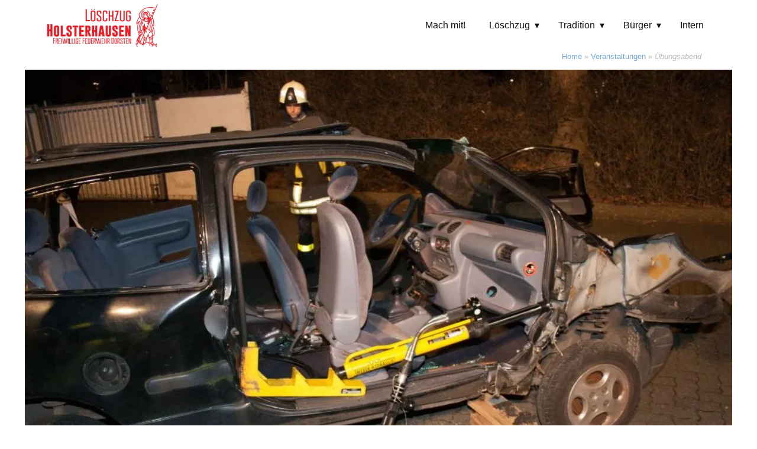

--- FILE ---
content_type: text/html; charset=UTF-8
request_url: https://www.ff-holsterhausen.de/events/uebungsabend-15/
body_size: 18625
content:
<!DOCTYPE html>
<html lang="de-DE" class="no-js" style="font-size:16px">
<head>
    <meta charset="UTF-8">
    <meta name="viewport" content="width=device-width, initial-scale=1">
    <meta name="generator" content="Nicepage 3.27.0, nicepage.com" />
    <link rel="profile" href="http://gmpg.org/xfn/11">
            <script>(function(html){html.className = html.className.replace(/\bno-js\b/,'js')})(document.documentElement);</script>
<meta name='robots' content='index, follow, max-image-preview:large, max-snippet:-1, max-video-preview:-1' />

	<!-- This site is optimized with the Yoast SEO plugin v26.6 - https://yoast.com/wordpress/plugins/seo/ -->
	<title>Übungsabend - FF Dorsten - LZ Holsterhausen</title>
	<link rel="canonical" href="https://www.ff-holsterhausen.de/events/uebungsabend-15/" />
	<meta property="og:locale" content="de_DE" />
	<meta property="og:type" content="article" />
	<meta property="og:title" content="Übungsabend - FF Dorsten - LZ Holsterhausen" />
	<meta property="og:description" content="Thema: TH-Einsatz" />
	<meta property="og:url" content="https://www.ff-holsterhausen.de/events/uebungsabend-15/" />
	<meta property="og:site_name" content="FF Dorsten - LZ Holsterhausen" />
	<meta property="article:publisher" content="https://www.facebook.com/ff.holsterhausen" />
	<meta property="og:image" content="https://www.ff-holsterhausen.de/wp-content/uploads/2021/05/IMG_0105.jpg" />
	<meta property="og:image:width" content="972" />
	<meta property="og:image:height" content="648" />
	<meta property="og:image:type" content="image/jpeg" />
	<meta name="twitter:card" content="summary_large_image" />
	<meta name="twitter:label1" content="Geschätzte Lesezeit" />
	<meta name="twitter:data1" content="1 Minute" />
	<script type="application/ld+json" class="yoast-schema-graph">{"@context":"https://schema.org","@graph":[{"@type":"WebPage","@id":"https://www.ff-holsterhausen.de/events/uebungsabend-15/","url":"https://www.ff-holsterhausen.de/events/uebungsabend-15/","name":"Übungsabend - FF Dorsten - LZ Holsterhausen","isPartOf":{"@id":"https://www.ff-holsterhausen.de/#website"},"primaryImageOfPage":{"@id":"https://www.ff-holsterhausen.de/events/uebungsabend-15/#primaryimage"},"image":{"@id":"https://www.ff-holsterhausen.de/events/uebungsabend-15/#primaryimage"},"thumbnailUrl":"https://i0.wp.com/www.ff-holsterhausen.de/wp-content/uploads/2021/05/IMG_0105.jpg?fit=972%2C648&ssl=1","datePublished":"2023-01-06T08:40:23+00:00","breadcrumb":{"@id":"https://www.ff-holsterhausen.de/events/uebungsabend-15/#breadcrumb"},"inLanguage":"de","potentialAction":[{"@type":"ReadAction","target":["https://www.ff-holsterhausen.de/events/uebungsabend-15/"]}]},{"@type":"ImageObject","inLanguage":"de","@id":"https://www.ff-holsterhausen.de/events/uebungsabend-15/#primaryimage","url":"https://i0.wp.com/www.ff-holsterhausen.de/wp-content/uploads/2021/05/IMG_0105.jpg?fit=972%2C648&ssl=1","contentUrl":"https://i0.wp.com/www.ff-holsterhausen.de/wp-content/uploads/2021/05/IMG_0105.jpg?fit=972%2C648&ssl=1","width":972,"height":648},{"@type":"BreadcrumbList","@id":"https://www.ff-holsterhausen.de/events/uebungsabend-15/#breadcrumb","itemListElement":[{"@type":"ListItem","position":1,"name":"Home","item":"https://www.ff-holsterhausen.de/"},{"@type":"ListItem","position":2,"name":"Veranstaltungen","item":"https://www.ff-holsterhausen.de/events/"},{"@type":"ListItem","position":3,"name":"Übungsabend"}]},{"@type":"WebSite","@id":"https://www.ff-holsterhausen.de/#website","url":"https://www.ff-holsterhausen.de/","name":"FF Dorsten - LZ Holsterhausen","description":"Offizielle Website des Löschzugs Dorsten-Holsterhausen","publisher":{"@id":"https://www.ff-holsterhausen.de/#organization"},"potentialAction":[{"@type":"SearchAction","target":{"@type":"EntryPoint","urlTemplate":"https://www.ff-holsterhausen.de/?s={search_term_string}"},"query-input":{"@type":"PropertyValueSpecification","valueRequired":true,"valueName":"search_term_string"}}],"inLanguage":"de"},{"@type":"Organization","@id":"https://www.ff-holsterhausen.de/#organization","name":"FF Dorsten Löschzug Holsterhausen","url":"https://www.ff-holsterhausen.de/","logo":{"@type":"ImageObject","inLanguage":"de","@id":"https://www.ff-holsterhausen.de/#/schema/logo/image/","url":"https://i2.wp.com/www.ff-holsterhausen.de/wp-content/uploads/2021/09/cropped-Feuerwehr_Logo_rot_001_small-2.png?fit=606%2C250&ssl=1","contentUrl":"https://i2.wp.com/www.ff-holsterhausen.de/wp-content/uploads/2021/09/cropped-Feuerwehr_Logo_rot_001_small-2.png?fit=606%2C250&ssl=1","width":606,"height":250,"caption":"FF Dorsten Löschzug Holsterhausen"},"image":{"@id":"https://www.ff-holsterhausen.de/#/schema/logo/image/"},"sameAs":["https://www.facebook.com/ff.holsterhausen","https://www.instagram.com/ff_holsterhausen/"]}]}</script>
	<!-- / Yoast SEO plugin. -->


<link rel='dns-prefetch' href='//stats.wp.com' />
<link rel='dns-prefetch' href='//maxcdn.bootstrapcdn.com' />
<link rel='preconnect' href='//i0.wp.com' />
<link rel='preconnect' href='//c0.wp.com' />
<link rel="alternate" type="application/rss+xml" title="FF Dorsten - LZ Holsterhausen &raquo; Feed" href="https://www.ff-holsterhausen.de/feed/" />
<link rel="alternate" type="application/rss+xml" title="FF Dorsten - LZ Holsterhausen &raquo; Kommentar-Feed" href="https://www.ff-holsterhausen.de/comments/feed/" />
<link rel="alternate" title="oEmbed (JSON)" type="application/json+oembed" href="https://www.ff-holsterhausen.de/wp-json/oembed/1.0/embed?url=https%3A%2F%2Fwww.ff-holsterhausen.de%2Fevents%2Fuebungsabend-15%2F" />
<link rel="alternate" title="oEmbed (XML)" type="text/xml+oembed" href="https://www.ff-holsterhausen.de/wp-json/oembed/1.0/embed?url=https%3A%2F%2Fwww.ff-holsterhausen.de%2Fevents%2Fuebungsabend-15%2F&#038;format=xml" />
    <meta property="og:title" content="Übungsabend"/>
    <meta property="og:type" content="article"/>
    <meta property="og:url" content="https://www.ff-holsterhausen.de/events/uebungsabend-15/"/>
    <meta property="og:site_name" content="FF Dorsten - LZ Holsterhausen"/>
    <meta property="og:description" content="Thema: TH-Einsatz"/>

<meta property="og:image" content="https://i0.wp.com/www.ff-holsterhausen.de/wp-content/uploads/2021/05/IMG_0105.jpg?fit=972%2C648&#038;ssl=1">
<meta property="og:image:width" content="972">
<meta property="og:image:height" content="648">
<script type="application/ld+json">{"@context":"http:\/\/schema.org","@type":"Organization","name":"FF Dorsten - LZ Holsterhausen","sameAs":["https:\/\/www.facebook.com\/ff.holsterhausen","https:\/\/www.instagram.com\/ff_holsterhausen\/"],"url":"https:\/\/www.ff-holsterhausen.de\/","logo":"https:\/\/www.ff-holsterhausen.de\/wp-content\/themes\/ffh_20211012_2\/images\/cropped-Feuerwehr_Logo_rot_001_small-2.png"}</script>
<script type="application/ld+json">{"@context":"http:\/\/schema.org","@type":"Article","mainEntityOfPage":{"@type":"WebPage","@id":"https:\/\/www.ff-holsterhausen.de\/events\/uebungsabend-15\/"},"headline":"\u00dcbungsabend","datePublished":"2023-01-06T08:40:23+0000","dateModified":"2023-01-06T08:40:23+0000","author":{"@type":"Person","name":"Rethar Schmidt"},"description":"Thema: TH-Einsatz","image":{"@type":"ImageObject","url":"https:\/\/i0.wp.com\/www.ff-holsterhausen.de\/wp-content\/uploads\/2021\/05\/IMG_0105.jpg?fit=972%2C648&ssl=1","width":972,"height":648},"publisher":{"@type":"Organization","name":"FF Dorsten - LZ Holsterhausen","logo":{"@type":"ImageObject","url":"https:\/\/www.ff-holsterhausen.de\/wp-content\/themes\/ffh_20211012_2\/images\/cropped-Feuerwehr_Logo_rot_001_small-2.png","width":606,"height":250}}}</script>
<meta name="theme-color" content="#478ac9">
<style id='wp-img-auto-sizes-contain-inline-css' type='text/css'>
img:is([sizes=auto i],[sizes^="auto," i]){contain-intrinsic-size:3000px 1500px}
/*# sourceURL=wp-img-auto-sizes-contain-inline-css */
</style>
<link rel='stylesheet' id='jetpack_related-posts-css' href='https://c0.wp.com/p/jetpack/15.3.1/modules/related-posts/related-posts.css' type='text/css' media='all' />
<link rel='stylesheet' id='mec-select2-style-css' href='https://www.ff-holsterhausen.de/wp-content/plugins/modern-events-calendar-lite/assets/packages/select2/select2.min.css?ver=6.4.2' type='text/css' media='all' />
<link rel='stylesheet' id='mec-font-icons-css' href='https://www.ff-holsterhausen.de/wp-content/plugins/modern-events-calendar-lite/assets/css/iconfonts.css?ver=6.9' type='text/css' media='all' />
<link rel='stylesheet' id='mec-frontend-style-css' href='https://www.ff-holsterhausen.de/wp-content/plugins/modern-events-calendar-lite/assets/css/frontend.min.css?ver=6.4.2' type='text/css' media='all' />
<link rel='stylesheet' id='mec-tooltip-style-css' href='https://www.ff-holsterhausen.de/wp-content/plugins/modern-events-calendar-lite/assets/packages/tooltip/tooltip.css?ver=6.9' type='text/css' media='all' />
<link rel='stylesheet' id='mec-tooltip-shadow-style-css' href='https://www.ff-holsterhausen.de/wp-content/plugins/modern-events-calendar-lite/assets/packages/tooltip/tooltipster-sideTip-shadow.min.css?ver=6.9' type='text/css' media='all' />
<link rel='stylesheet' id='featherlight-css' href='https://www.ff-holsterhausen.de/wp-content/plugins/modern-events-calendar-lite/assets/packages/featherlight/featherlight.css?ver=6.9' type='text/css' media='all' />
<link rel='stylesheet' id='mec-lity-style-css' href='https://www.ff-holsterhausen.de/wp-content/plugins/modern-events-calendar-lite/assets/packages/lity/lity.min.css?ver=6.9' type='text/css' media='all' />
<link rel='stylesheet' id='mec-general-calendar-style-css' href='https://www.ff-holsterhausen.de/wp-content/plugins/modern-events-calendar-lite/assets/css/mec-general-calendar.css?ver=6.9' type='text/css' media='all' />
<link rel='stylesheet' id='sbi_styles-css' href='https://www.ff-holsterhausen.de/wp-content/plugins/instagram-feed/css/sbi-styles.min.css?ver=6.10.0' type='text/css' media='all' />
<style id='wp-emoji-styles-inline-css' type='text/css'>

	img.wp-smiley, img.emoji {
		display: inline !important;
		border: none !important;
		box-shadow: none !important;
		height: 1em !important;
		width: 1em !important;
		margin: 0 0.07em !important;
		vertical-align: -0.1em !important;
		background: none !important;
		padding: 0 !important;
	}
/*# sourceURL=wp-emoji-styles-inline-css */
</style>
<style id='wp-block-library-inline-css' type='text/css'>
:root{--wp-block-synced-color:#7a00df;--wp-block-synced-color--rgb:122,0,223;--wp-bound-block-color:var(--wp-block-synced-color);--wp-editor-canvas-background:#ddd;--wp-admin-theme-color:#007cba;--wp-admin-theme-color--rgb:0,124,186;--wp-admin-theme-color-darker-10:#006ba1;--wp-admin-theme-color-darker-10--rgb:0,107,160.5;--wp-admin-theme-color-darker-20:#005a87;--wp-admin-theme-color-darker-20--rgb:0,90,135;--wp-admin-border-width-focus:2px}@media (min-resolution:192dpi){:root{--wp-admin-border-width-focus:1.5px}}.wp-element-button{cursor:pointer}:root .has-very-light-gray-background-color{background-color:#eee}:root .has-very-dark-gray-background-color{background-color:#313131}:root .has-very-light-gray-color{color:#eee}:root .has-very-dark-gray-color{color:#313131}:root .has-vivid-green-cyan-to-vivid-cyan-blue-gradient-background{background:linear-gradient(135deg,#00d084,#0693e3)}:root .has-purple-crush-gradient-background{background:linear-gradient(135deg,#34e2e4,#4721fb 50%,#ab1dfe)}:root .has-hazy-dawn-gradient-background{background:linear-gradient(135deg,#faaca8,#dad0ec)}:root .has-subdued-olive-gradient-background{background:linear-gradient(135deg,#fafae1,#67a671)}:root .has-atomic-cream-gradient-background{background:linear-gradient(135deg,#fdd79a,#004a59)}:root .has-nightshade-gradient-background{background:linear-gradient(135deg,#330968,#31cdcf)}:root .has-midnight-gradient-background{background:linear-gradient(135deg,#020381,#2874fc)}:root{--wp--preset--font-size--normal:16px;--wp--preset--font-size--huge:42px}.has-regular-font-size{font-size:1em}.has-larger-font-size{font-size:2.625em}.has-normal-font-size{font-size:var(--wp--preset--font-size--normal)}.has-huge-font-size{font-size:var(--wp--preset--font-size--huge)}.has-text-align-center{text-align:center}.has-text-align-left{text-align:left}.has-text-align-right{text-align:right}.has-fit-text{white-space:nowrap!important}#end-resizable-editor-section{display:none}.aligncenter{clear:both}.items-justified-left{justify-content:flex-start}.items-justified-center{justify-content:center}.items-justified-right{justify-content:flex-end}.items-justified-space-between{justify-content:space-between}.screen-reader-text{border:0;clip-path:inset(50%);height:1px;margin:-1px;overflow:hidden;padding:0;position:absolute;width:1px;word-wrap:normal!important}.screen-reader-text:focus{background-color:#ddd;clip-path:none;color:#444;display:block;font-size:1em;height:auto;left:5px;line-height:normal;padding:15px 23px 14px;text-decoration:none;top:5px;width:auto;z-index:100000}html :where(.has-border-color){border-style:solid}html :where([style*=border-top-color]){border-top-style:solid}html :where([style*=border-right-color]){border-right-style:solid}html :where([style*=border-bottom-color]){border-bottom-style:solid}html :where([style*=border-left-color]){border-left-style:solid}html :where([style*=border-width]){border-style:solid}html :where([style*=border-top-width]){border-top-style:solid}html :where([style*=border-right-width]){border-right-style:solid}html :where([style*=border-bottom-width]){border-bottom-style:solid}html :where([style*=border-left-width]){border-left-style:solid}html :where(img[class*=wp-image-]){height:auto;max-width:100%}:where(figure){margin:0 0 1em}html :where(.is-position-sticky){--wp-admin--admin-bar--position-offset:var(--wp-admin--admin-bar--height,0px)}@media screen and (max-width:600px){html :where(.is-position-sticky){--wp-admin--admin-bar--position-offset:0px}}

/*# sourceURL=wp-block-library-inline-css */
</style><style id='global-styles-inline-css' type='text/css'>
:root{--wp--preset--aspect-ratio--square: 1;--wp--preset--aspect-ratio--4-3: 4/3;--wp--preset--aspect-ratio--3-4: 3/4;--wp--preset--aspect-ratio--3-2: 3/2;--wp--preset--aspect-ratio--2-3: 2/3;--wp--preset--aspect-ratio--16-9: 16/9;--wp--preset--aspect-ratio--9-16: 9/16;--wp--preset--color--black: #000000;--wp--preset--color--cyan-bluish-gray: #abb8c3;--wp--preset--color--white: #ffffff;--wp--preset--color--pale-pink: #f78da7;--wp--preset--color--vivid-red: #cf2e2e;--wp--preset--color--luminous-vivid-orange: #ff6900;--wp--preset--color--luminous-vivid-amber: #fcb900;--wp--preset--color--light-green-cyan: #7bdcb5;--wp--preset--color--vivid-green-cyan: #00d084;--wp--preset--color--pale-cyan-blue: #8ed1fc;--wp--preset--color--vivid-cyan-blue: #0693e3;--wp--preset--color--vivid-purple: #9b51e0;--wp--preset--gradient--vivid-cyan-blue-to-vivid-purple: linear-gradient(135deg,rgb(6,147,227) 0%,rgb(155,81,224) 100%);--wp--preset--gradient--light-green-cyan-to-vivid-green-cyan: linear-gradient(135deg,rgb(122,220,180) 0%,rgb(0,208,130) 100%);--wp--preset--gradient--luminous-vivid-amber-to-luminous-vivid-orange: linear-gradient(135deg,rgb(252,185,0) 0%,rgb(255,105,0) 100%);--wp--preset--gradient--luminous-vivid-orange-to-vivid-red: linear-gradient(135deg,rgb(255,105,0) 0%,rgb(207,46,46) 100%);--wp--preset--gradient--very-light-gray-to-cyan-bluish-gray: linear-gradient(135deg,rgb(238,238,238) 0%,rgb(169,184,195) 100%);--wp--preset--gradient--cool-to-warm-spectrum: linear-gradient(135deg,rgb(74,234,220) 0%,rgb(151,120,209) 20%,rgb(207,42,186) 40%,rgb(238,44,130) 60%,rgb(251,105,98) 80%,rgb(254,248,76) 100%);--wp--preset--gradient--blush-light-purple: linear-gradient(135deg,rgb(255,206,236) 0%,rgb(152,150,240) 100%);--wp--preset--gradient--blush-bordeaux: linear-gradient(135deg,rgb(254,205,165) 0%,rgb(254,45,45) 50%,rgb(107,0,62) 100%);--wp--preset--gradient--luminous-dusk: linear-gradient(135deg,rgb(255,203,112) 0%,rgb(199,81,192) 50%,rgb(65,88,208) 100%);--wp--preset--gradient--pale-ocean: linear-gradient(135deg,rgb(255,245,203) 0%,rgb(182,227,212) 50%,rgb(51,167,181) 100%);--wp--preset--gradient--electric-grass: linear-gradient(135deg,rgb(202,248,128) 0%,rgb(113,206,126) 100%);--wp--preset--gradient--midnight: linear-gradient(135deg,rgb(2,3,129) 0%,rgb(40,116,252) 100%);--wp--preset--font-size--small: 13px;--wp--preset--font-size--medium: 20px;--wp--preset--font-size--large: 36px;--wp--preset--font-size--x-large: 42px;--wp--preset--spacing--20: 0.44rem;--wp--preset--spacing--30: 0.67rem;--wp--preset--spacing--40: 1rem;--wp--preset--spacing--50: 1.5rem;--wp--preset--spacing--60: 2.25rem;--wp--preset--spacing--70: 3.38rem;--wp--preset--spacing--80: 5.06rem;--wp--preset--shadow--natural: 6px 6px 9px rgba(0, 0, 0, 0.2);--wp--preset--shadow--deep: 12px 12px 50px rgba(0, 0, 0, 0.4);--wp--preset--shadow--sharp: 6px 6px 0px rgba(0, 0, 0, 0.2);--wp--preset--shadow--outlined: 6px 6px 0px -3px rgb(255, 255, 255), 6px 6px rgb(0, 0, 0);--wp--preset--shadow--crisp: 6px 6px 0px rgb(0, 0, 0);}:where(.is-layout-flex){gap: 0.5em;}:where(.is-layout-grid){gap: 0.5em;}body .is-layout-flex{display: flex;}.is-layout-flex{flex-wrap: wrap;align-items: center;}.is-layout-flex > :is(*, div){margin: 0;}body .is-layout-grid{display: grid;}.is-layout-grid > :is(*, div){margin: 0;}:where(.wp-block-columns.is-layout-flex){gap: 2em;}:where(.wp-block-columns.is-layout-grid){gap: 2em;}:where(.wp-block-post-template.is-layout-flex){gap: 1.25em;}:where(.wp-block-post-template.is-layout-grid){gap: 1.25em;}.has-black-color{color: var(--wp--preset--color--black) !important;}.has-cyan-bluish-gray-color{color: var(--wp--preset--color--cyan-bluish-gray) !important;}.has-white-color{color: var(--wp--preset--color--white) !important;}.has-pale-pink-color{color: var(--wp--preset--color--pale-pink) !important;}.has-vivid-red-color{color: var(--wp--preset--color--vivid-red) !important;}.has-luminous-vivid-orange-color{color: var(--wp--preset--color--luminous-vivid-orange) !important;}.has-luminous-vivid-amber-color{color: var(--wp--preset--color--luminous-vivid-amber) !important;}.has-light-green-cyan-color{color: var(--wp--preset--color--light-green-cyan) !important;}.has-vivid-green-cyan-color{color: var(--wp--preset--color--vivid-green-cyan) !important;}.has-pale-cyan-blue-color{color: var(--wp--preset--color--pale-cyan-blue) !important;}.has-vivid-cyan-blue-color{color: var(--wp--preset--color--vivid-cyan-blue) !important;}.has-vivid-purple-color{color: var(--wp--preset--color--vivid-purple) !important;}.has-black-background-color{background-color: var(--wp--preset--color--black) !important;}.has-cyan-bluish-gray-background-color{background-color: var(--wp--preset--color--cyan-bluish-gray) !important;}.has-white-background-color{background-color: var(--wp--preset--color--white) !important;}.has-pale-pink-background-color{background-color: var(--wp--preset--color--pale-pink) !important;}.has-vivid-red-background-color{background-color: var(--wp--preset--color--vivid-red) !important;}.has-luminous-vivid-orange-background-color{background-color: var(--wp--preset--color--luminous-vivid-orange) !important;}.has-luminous-vivid-amber-background-color{background-color: var(--wp--preset--color--luminous-vivid-amber) !important;}.has-light-green-cyan-background-color{background-color: var(--wp--preset--color--light-green-cyan) !important;}.has-vivid-green-cyan-background-color{background-color: var(--wp--preset--color--vivid-green-cyan) !important;}.has-pale-cyan-blue-background-color{background-color: var(--wp--preset--color--pale-cyan-blue) !important;}.has-vivid-cyan-blue-background-color{background-color: var(--wp--preset--color--vivid-cyan-blue) !important;}.has-vivid-purple-background-color{background-color: var(--wp--preset--color--vivid-purple) !important;}.has-black-border-color{border-color: var(--wp--preset--color--black) !important;}.has-cyan-bluish-gray-border-color{border-color: var(--wp--preset--color--cyan-bluish-gray) !important;}.has-white-border-color{border-color: var(--wp--preset--color--white) !important;}.has-pale-pink-border-color{border-color: var(--wp--preset--color--pale-pink) !important;}.has-vivid-red-border-color{border-color: var(--wp--preset--color--vivid-red) !important;}.has-luminous-vivid-orange-border-color{border-color: var(--wp--preset--color--luminous-vivid-orange) !important;}.has-luminous-vivid-amber-border-color{border-color: var(--wp--preset--color--luminous-vivid-amber) !important;}.has-light-green-cyan-border-color{border-color: var(--wp--preset--color--light-green-cyan) !important;}.has-vivid-green-cyan-border-color{border-color: var(--wp--preset--color--vivid-green-cyan) !important;}.has-pale-cyan-blue-border-color{border-color: var(--wp--preset--color--pale-cyan-blue) !important;}.has-vivid-cyan-blue-border-color{border-color: var(--wp--preset--color--vivid-cyan-blue) !important;}.has-vivid-purple-border-color{border-color: var(--wp--preset--color--vivid-purple) !important;}.has-vivid-cyan-blue-to-vivid-purple-gradient-background{background: var(--wp--preset--gradient--vivid-cyan-blue-to-vivid-purple) !important;}.has-light-green-cyan-to-vivid-green-cyan-gradient-background{background: var(--wp--preset--gradient--light-green-cyan-to-vivid-green-cyan) !important;}.has-luminous-vivid-amber-to-luminous-vivid-orange-gradient-background{background: var(--wp--preset--gradient--luminous-vivid-amber-to-luminous-vivid-orange) !important;}.has-luminous-vivid-orange-to-vivid-red-gradient-background{background: var(--wp--preset--gradient--luminous-vivid-orange-to-vivid-red) !important;}.has-very-light-gray-to-cyan-bluish-gray-gradient-background{background: var(--wp--preset--gradient--very-light-gray-to-cyan-bluish-gray) !important;}.has-cool-to-warm-spectrum-gradient-background{background: var(--wp--preset--gradient--cool-to-warm-spectrum) !important;}.has-blush-light-purple-gradient-background{background: var(--wp--preset--gradient--blush-light-purple) !important;}.has-blush-bordeaux-gradient-background{background: var(--wp--preset--gradient--blush-bordeaux) !important;}.has-luminous-dusk-gradient-background{background: var(--wp--preset--gradient--luminous-dusk) !important;}.has-pale-ocean-gradient-background{background: var(--wp--preset--gradient--pale-ocean) !important;}.has-electric-grass-gradient-background{background: var(--wp--preset--gradient--electric-grass) !important;}.has-midnight-gradient-background{background: var(--wp--preset--gradient--midnight) !important;}.has-small-font-size{font-size: var(--wp--preset--font-size--small) !important;}.has-medium-font-size{font-size: var(--wp--preset--font-size--medium) !important;}.has-large-font-size{font-size: var(--wp--preset--font-size--large) !important;}.has-x-large-font-size{font-size: var(--wp--preset--font-size--x-large) !important;}
/*# sourceURL=global-styles-inline-css */
</style>

<style id='classic-theme-styles-inline-css' type='text/css'>
/*! This file is auto-generated */
.wp-block-button__link{color:#fff;background-color:#32373c;border-radius:9999px;box-shadow:none;text-decoration:none;padding:calc(.667em + 2px) calc(1.333em + 2px);font-size:1.125em}.wp-block-file__button{background:#32373c;color:#fff;text-decoration:none}
/*# sourceURL=/wp-includes/css/classic-themes.min.css */
</style>
<style id='np-woocommerce-base-fonts-inline-css' type='text/css'>

        @font-face {
            font-family: 'star';
            src: url('https://www.ff-holsterhausen.de/wp-content/plugins/woocommerce/assets/fonts/star.eot');
            src: url('https://www.ff-holsterhausen.de/wp-content/plugins/woocommerce/assets/fonts/star.eot?#iefix') format('embedded-opentype'),
                 url('https://www.ff-holsterhausen.de/wp-content/plugins/woocommerce/assets/fonts/star.woff') format('woff'),
                 url('https://www.ff-holsterhausen.de/wp-content/plugins/woocommerce/assets/fonts/star.ttf') format('truetype'),
                 url('https://www.ff-holsterhausen.de/wp-content/plugins/woocommerce/assets/fonts/star.svg#star') format('svg');
            font-weight: normal;
            font-style: normal;
        }
        @font-face {
            font-family: 'WooCommerce';
            src: url('https://www.ff-holsterhausen.de/wp-content/plugins/woocommerce/assets/fonts/WooCommerce.eot');
            src: url('https://www.ff-holsterhausen.de/wp-content/plugins/woocommerce/assets/fonts/WooCommerce.eot?#iefix') format('embedded-opentype'),
                 url('https://www.ff-holsterhausen.de/wp-content/plugins/woocommerce/assets/fonts/WooCommerce.woff') format('woff'),
                 url('https://www.ff-holsterhausen.de/wp-content/plugins/woocommerce/assets/fonts/WooCommerce.ttf') format('truetype'),
                 url('https://www.ff-holsterhausen.de/wp-content/plugins/woocommerce/assets/fonts/WooCommerce.svg#WooCommerce') format('svg');
            font-weight: 400;
            font-style: normal;
        }
/*# sourceURL=np-woocommerce-base-fonts-inline-css */
</style>
<link rel='stylesheet' id='cff-css' href='https://www.ff-holsterhausen.de/wp-content/plugins/custom-facebook-feed/assets/css/cff-style.min.css?ver=4.3.4' type='text/css' media='all' />
<link rel='stylesheet' id='sb-font-awesome-css' href='https://maxcdn.bootstrapcdn.com/font-awesome/4.7.0/css/font-awesome.min.css?ver=6.9' type='text/css' media='all' />
<link rel='stylesheet' id='tablepress-default-css' href='https://www.ff-holsterhausen.de/wp-content/plugins/tablepress/css/build/default.css?ver=3.2.6' type='text/css' media='all' />
<style id='tablepress-default-inline-css' type='text/css'>
.tablepress thead th,.tablepress tfoot th{background-color:#a81010;color:#fff;border:none}.tablepress-id-1 tbody td{border:none}.tablepress-id-1 tr{border:none}.tablepress-id-1{border:none!important}
/*# sourceURL=tablepress-default-inline-css */
</style>
<link rel='stylesheet' id='theme-style-css' href='https://www.ff-holsterhausen.de/wp-content/themes/ffh_20211012_2/style.css?ver=1.0' type='text/css' media='all' />
<link rel='stylesheet' id='theme-media-css' href='https://www.ff-holsterhausen.de/wp-content/themes/ffh_20211012_2/css/media.css?ver=1.0' type='text/css' media='all' />
<script type="text/javascript" id="jetpack_related-posts-js-extra">
/* <![CDATA[ */
var related_posts_js_options = {"post_heading":"h4"};
//# sourceURL=jetpack_related-posts-js-extra
/* ]]> */
</script>
<script type="text/javascript" src="https://c0.wp.com/p/jetpack/15.3.1/_inc/build/related-posts/related-posts.min.js" id="jetpack_related-posts-js"></script>
<script type="text/javascript" src="https://c0.wp.com/c/6.9/wp-includes/js/jquery/jquery.min.js" id="jquery-core-js"></script>
<script type="text/javascript" src="https://c0.wp.com/c/6.9/wp-includes/js/jquery/jquery-migrate.min.js" id="jquery-migrate-js"></script>
<script type="text/javascript" src="https://www.ff-holsterhausen.de/wp-content/plugins/modern-events-calendar-lite/assets/js/mec-general-calendar.js?ver=6.4.2" id="mec-general-calendar-script-js"></script>
<script type="text/javascript" id="mec-frontend-script-js-extra">
/* <![CDATA[ */
var mecdata = {"day":"Tag","days":"Tage","hour":"Stunde","hours":"Stunden","minute":"Minute","minutes":"Minuten","second":"Sekunde","seconds":"Sekunden","elementor_edit_mode":"no","recapcha_key":"","ajax_url":"https://www.ff-holsterhausen.de/wp-admin/admin-ajax.php","fes_nonce":"fbb4012ba9","current_year":"2026","current_month":"01","datepicker_format":"dd.mm.yy&d.m.Y"};
//# sourceURL=mec-frontend-script-js-extra
/* ]]> */
</script>
<script type="text/javascript" src="https://www.ff-holsterhausen.de/wp-content/plugins/modern-events-calendar-lite/assets/js/frontend.js?ver=6.4.2" id="mec-frontend-script-js"></script>
<script type="text/javascript" src="https://www.ff-holsterhausen.de/wp-content/plugins/modern-events-calendar-lite/assets/js/events.js?ver=6.4.2" id="mec-events-script-js"></script>
<script type="text/javascript" src="https://www.ff-holsterhausen.de/wp-content/themes/ffh_20211012_2/js/script.js?ver=1.0" id="theme-script-js"></script>
<link rel="https://api.w.org/" href="https://www.ff-holsterhausen.de/wp-json/" /><link rel="alternate" title="JSON" type="application/json" href="https://www.ff-holsterhausen.de/wp-json/wp/v2/mec-events/4657" /><link rel="EditURI" type="application/rsd+xml" title="RSD" href="https://www.ff-holsterhausen.de/xmlrpc.php?rsd" />
<link rel='shortlink' href='https://www.ff-holsterhausen.de/?p=4657' />
	<style>img#wpstats{display:none}</style>
		<link rel="icon" href="https://www.ff-holsterhausen.de/wp-content/themes/ffh_20211012_2/images/favicon1.png"><!-- header styles -->

   <link id="u-google-font" rel="stylesheet" href="https://fonts.googleapis.com/css?family=Roboto:100,100i,300,300i,400,400i,500,500i,700,700i,900,900i|Open+Sans:300,300i,400,400i,600,600i,700,700i,800,800i">
<style>.u-header .u-sheet-1 {
  min-height: 85px;
}
.u-header .u-image-1 {
  width: 207px;
  height: 85px;
  margin: 0 auto 0 0;
}
.u-header .u-logo-image-1 {
  width: 100%;
  height: 100%;
}
.u-header .u-menu-1 {
  margin: -60px 0 25px auto;
}
.u-header .u-nav-2 {
  box-shadow: 2px 2px 8px 0 rgba(128,128,128,1);
}
.u-header .u-nav-3 {
  box-shadow: 2px 2px 8px 0 rgba(128,128,128,1);
}
.u-header .u-nav-4 {
  box-shadow: 2px 2px 8px 0 rgba(128,128,128,1);
}
.u-header .u-nav-5 {
  font-size: 1.25rem;
}
.u-header .u-nav-6 {
  box-shadow: 2px 2px 8px 0 rgba(128,128,128,1);
}
.u-header .u-nav-7 {
  box-shadow: 2px 2px 8px 0 rgba(128,128,128,1);
}
.u-header .u-nav-8 {
  box-shadow: 2px 2px 8px 0 rgba(128,128,128,1);
}
.u-header .u-image-2 {
  width: 38px;
  height: 70px;
  margin: -50px auto 60px 232px;
}
@media (max-width: 1199px) {
  .u-header .u-menu-1 {
    margin-top: -60px;
  }
}
@media (max-width: 991px) {
  .u-header .u-sheet-1 {
    min-height: 86px;
  }
  .u-header .u-menu-1 {
    margin-bottom: 9px;
  }
}
@media (max-width: 767px) {
  .u-header .u-sheet-1 {
    min-height: 65px;
  }
  .u-header .u-image-1 {
    margin-top: -241px;
  }
  .u-header .u-menu-1 {
    width: auto;
    margin-top: 7px;
    margin-bottom: 0;
  }
  .u-header .u-image-2 {
    width: 27px;
    height: 50px;
    margin-top: -51px;
    margin-bottom: 7px;
    margin-left: 6px;
  }
}
@media (max-width: 575px) {
  .u-header .u-sheet-1 {
    min-height: 62px;
  }
  .u-header .u-menu-1 {
    margin-top: 5px;
  }
  .u-header .u-image-2 {
    margin-bottom: 6px;
    margin-left: 0;
  }
}
.u-header .u-sheet-2 {
  min-height: 22px;
}
.u-header .u-shortcode-1 {
  min-height: 20px;
  background-image: none;
  margin: 0 14px 2px 339px;
}
@media (max-width: 1199px) {
  .u-header .u-shortcode-1 {
    height: auto;
    margin-right: 0;
    margin-left: 153px;
  }
}
@media (max-width: 991px) {
  .u-header .u-shortcode-1 {
    margin-right: initial;
    margin-left: initial;
  }
}</style>
<!-- footer styles -->

<style>.u-footer .u-sheet-1 {
  min-height: 121px;
}
.u-footer .u-text-1 {
  font-size: 0.875rem;
  margin: 21px 896px 0 14px;
}
.u-footer .u-social-icons-1 {
  height: 25px;
  min-height: 16px;
  width: 95px;
  min-width: 68px;
  white-space: nowrap;
  margin: -22px auto 0;
}
.u-footer .u-icon-1 {
  height: 100%;
}
.u-footer .u-icon-2 {
  height: 100%;
}
.u-footer .u-icon-3 {
  height: 100%;
}
.u-footer .u-text-2 {
  font-size: 0.75rem;
  margin: 5px 950px 0 14px;
}
.u-footer .u-btn-1 {
  padding: 0;
}
.u-footer .u-text-3 {
  font-size: 0.875rem;
  margin: 18px 14px 0 1019px;
}
.u-footer .u-btn-2 {
  border-style: none;
  padding: 0;
}
.u-footer .u-text-4 {
  font-size: 0.875rem;
  margin: -31px 372px 0;
}
.u-footer .u-text-5 {
  font-size: 0.75rem;
  margin: -30px 1038px 0 14px;
}
.u-footer .u-btn-3 {
  padding: 0;
}
.u-footer .u-text-6 {
  font-size: 0.75rem;
  margin: 2px 1002px 12px 14px;
}
.u-footer .u-btn-4 {
  padding: 0;
}
@media (max-width: 1199px) {
  .u-footer .u-text-1 {
    width: auto;
    margin-top: 51px;
    margin-right: 746px;
    margin-left: 0;
  }
  .u-footer .u-social-icons-1 {
    margin-top: -20px;
  }
  .u-footer .u-icon-1 {
    color: rgb(71, 89, 147) !important;
  }
  .u-footer .u-icon-2 {
    color: rgb(85, 172, 238) !important;
  }
  .u-footer .u-icon-3 {
    color: rgb(197, 54, 164) !important;
  }
  .u-footer .u-text-2 {
    width: auto;
    margin-top: -3px;
    margin-right: 764px;
    margin-left: 0;
  }
  .u-footer .u-text-3 {
    width: auto;
    margin-top: 18px;
    margin-right: 0;
    margin-left: 836px;
  }
  .u-footer .u-text-4 {
    width: 396px;
    margin-top: -22px;
    margin-left: auto;
    margin-right: auto;
  }
  .u-footer .u-text-5 {
    width: auto;
    margin-top: -38px;
    margin-right: 852px;
    margin-left: 0;
  }
  .u-footer .u-text-6 {
    width: auto;
    margin: 0 816px 25px 0;
  }
}
@media (max-width: 991px) {
  .u-footer .u-text-1 {
    font-size: 0.75rem;
    margin-top: 54px;
    margin-right: 518px;
  }
  .u-footer .u-social-icons-1 {
    margin-top: -15px;
  }
  .u-footer .u-text-2 {
    margin-top: -9px;
    margin-right: 544px;
  }
  .u-footer .u-text-3 {
    font-size: 0.75rem;
    margin-top: 19px;
    margin-left: 641px;
  }
  .u-footer .u-text-4 {
    font-size: 0.75rem;
    margin-top: -19px;
  }
  .u-footer .u-text-5 {
    margin-right: 632px;
  }
  .u-footer .u-text-6 {
    margin-right: 596px;
    margin-bottom: 27px;
  }
}
@media (max-width: 767px) {
  .u-footer .u-sheet-1 {
    min-height: 232px;
  }
  .u-footer .u-text-1 {
    width: 209px;
    margin-top: 64px;
    margin-left: auto;
    margin-right: auto;
  }
  .u-footer .u-social-icons-1 {
    margin-top: -62px;
  }
  .u-footer .u-text-2 {
    width: 176px;
    margin-top: 37px;
    margin-left: auto;
    margin-right: auto;
  }
  .u-footer .u-text-3 {
    width: 131px;
    margin-top: 54px;
    margin-left: auto;
    margin-right: auto;
  }
  .u-footer .u-text-4 {
    margin-top: 16px;
  }
  .u-footer .u-text-5 {
    width: 88px;
    margin-top: -108px;
    margin-left: auto;
    margin-right: auto;
  }
  .u-footer .u-text-6 {
    width: 124px;
    margin-left: auto;
    margin-right: auto;
    margin-bottom: 60px;
  }
}
@media (max-width: 575px) {
  .u-footer .u-sheet-1 {
    min-height: 273px;
  }
  .u-footer .u-text-1 {
    width: 217px;
    margin-top: 79px;
  }
  .u-footer .u-social-icons-1 {
    margin-top: -69px;
  }
  .u-footer .u-text-2 {
    margin-top: 44px;
  }
  .u-footer .u-text-3 {
    width: 94px;
    margin-top: 70px;
  }
  .u-footer .u-text-4 {
    width: auto;
    margin-top: 26px;
    margin-left: 0;
    margin-right: 0;
  }
  .u-footer .u-text-5 {
    margin-top: -130px;
  }
  .u-footer .u-text-6 {
    margin-top: 5px;
  }
}</style>
<style>
</style>
<script>
    if (!document.querySelector("meta[name='viewport")) {
        var vpMeta = document.createElement('meta');
        vpMeta.name = "viewport";
        vpMeta.content = "width=device-width, initial-scale=1.0";
        document.getElementsByTagName('head')[0].appendChild(vpMeta);
    }
</script><style>.breadcrumb {
font-size:0.8em;
color: 	#A0A0A0;
opacity: 0.75;
}
.breadcrumb_last {
font-style: italic;
padding-right: 10px;
}</style><meta data-intl-tel-input-cdn-path="https://www.ff-holsterhausen.de/wp-content/plugins/nicepage/assets/intlTelInput/" /><script>
            var _npIsCms = true;
            var _npProductsJsonUrl = 'https://www.ff-holsterhausen.de/wp-admin/admin-ajax.php?action=np_route_products_json&np_from=theme';
        </script><script>
            var _npThankYouUrl = 'https://www.ff-holsterhausen.de/?thank-you';
        </script><style type="text/css">.mec-wrap, .mec-wrap div:not([class^="elementor-"]), .lity-container, .mec-wrap h1, .mec-wrap h2, .mec-wrap h3, .mec-wrap h4, .mec-wrap h5, .mec-wrap h6, .entry-content .mec-wrap h1, .entry-content .mec-wrap h2, .entry-content .mec-wrap h3, .entry-content .mec-wrap h4, .entry-content .mec-wrap h5, .entry-content .mec-wrap h6, .mec-wrap .mec-totalcal-box input[type="submit"], .mec-wrap .mec-totalcal-box .mec-totalcal-view span, .mec-agenda-event-title a, .lity-content .mec-events-meta-group-booking select, .lity-content .mec-book-ticket-variation h5, .lity-content .mec-events-meta-group-booking input[type="number"], .lity-content .mec-events-meta-group-booking input[type="text"], .lity-content .mec-events-meta-group-booking input[type="email"],.mec-organizer-item a, .mec-single-event .mec-events-meta-group-booking ul.mec-book-tickets-container li.mec-book-ticket-container label { font-family: "Montserrat", -apple-system, BlinkMacSystemFont, "Segoe UI", Roboto, sans-serif;}.mec-event-content p, .mec-search-bar-result .mec-event-detail{ font-family: Roboto, sans-serif;} .mec-wrap .mec-totalcal-box input, .mec-wrap .mec-totalcal-box select, .mec-checkboxes-search .mec-searchbar-category-wrap, .mec-wrap .mec-totalcal-box .mec-totalcal-view span { font-family: "Roboto", Helvetica, Arial, sans-serif; }.mec-event-grid-modern .event-grid-modern-head .mec-event-day, .mec-event-list-minimal .mec-time-details, .mec-event-list-minimal .mec-event-detail, .mec-event-list-modern .mec-event-detail, .mec-event-grid-minimal .mec-time-details, .mec-event-grid-minimal .mec-event-detail, .mec-event-grid-simple .mec-event-detail, .mec-event-cover-modern .mec-event-place, .mec-event-cover-clean .mec-event-place, .mec-calendar .mec-event-article .mec-localtime-details div, .mec-calendar .mec-event-article .mec-event-detail, .mec-calendar.mec-calendar-daily .mec-calendar-d-top h2, .mec-calendar.mec-calendar-daily .mec-calendar-d-top h3, .mec-toggle-item-col .mec-event-day, .mec-weather-summary-temp { font-family: "Roboto", sans-serif; } .mec-fes-form, .mec-fes-list, .mec-fes-form input, .mec-event-date .mec-tooltip .box, .mec-event-status .mec-tooltip .box, .ui-datepicker.ui-widget, .mec-fes-form button[type="submit"].mec-fes-sub-button, .mec-wrap .mec-timeline-events-container p, .mec-wrap .mec-timeline-events-container h4, .mec-wrap .mec-timeline-events-container div, .mec-wrap .mec-timeline-events-container a, .mec-wrap .mec-timeline-events-container span { font-family: -apple-system, BlinkMacSystemFont, "Segoe UI", Roboto, sans-serif !important; }.mec-event-grid-minimal .mec-modal-booking-button:hover, .mec-events-timeline-wrap .mec-organizer-item a, .mec-events-timeline-wrap .mec-organizer-item:after, .mec-events-timeline-wrap .mec-shortcode-organizers i, .mec-timeline-event .mec-modal-booking-button, .mec-wrap .mec-map-lightbox-wp.mec-event-list-classic .mec-event-date, .mec-timetable-t2-col .mec-modal-booking-button:hover, .mec-event-container-classic .mec-modal-booking-button:hover, .mec-calendar-events-side .mec-modal-booking-button:hover, .mec-event-grid-yearly  .mec-modal-booking-button, .mec-events-agenda .mec-modal-booking-button, .mec-event-grid-simple .mec-modal-booking-button, .mec-event-list-minimal  .mec-modal-booking-button:hover, .mec-timeline-month-divider,  .mec-wrap.colorskin-custom .mec-totalcal-box .mec-totalcal-view span:hover,.mec-wrap.colorskin-custom .mec-calendar.mec-event-calendar-classic .mec-selected-day,.mec-wrap.colorskin-custom .mec-color, .mec-wrap.colorskin-custom .mec-event-sharing-wrap .mec-event-sharing > li:hover a, .mec-wrap.colorskin-custom .mec-color-hover:hover, .mec-wrap.colorskin-custom .mec-color-before *:before ,.mec-wrap.colorskin-custom .mec-widget .mec-event-grid-classic.owl-carousel .owl-nav i,.mec-wrap.colorskin-custom .mec-event-list-classic a.magicmore:hover,.mec-wrap.colorskin-custom .mec-event-grid-simple:hover .mec-event-title,.mec-wrap.colorskin-custom .mec-single-event .mec-event-meta dd.mec-events-event-categories:before,.mec-wrap.colorskin-custom .mec-single-event-date:before,.mec-wrap.colorskin-custom .mec-single-event-time:before,.mec-wrap.colorskin-custom .mec-events-meta-group.mec-events-meta-group-venue:before,.mec-wrap.colorskin-custom .mec-calendar .mec-calendar-side .mec-previous-month i,.mec-wrap.colorskin-custom .mec-calendar .mec-calendar-side .mec-next-month:hover,.mec-wrap.colorskin-custom .mec-calendar .mec-calendar-side .mec-previous-month:hover,.mec-wrap.colorskin-custom .mec-calendar .mec-calendar-side .mec-next-month:hover,.mec-wrap.colorskin-custom .mec-calendar.mec-event-calendar-classic dt.mec-selected-day:hover,.mec-wrap.colorskin-custom .mec-infowindow-wp h5 a:hover, .colorskin-custom .mec-events-meta-group-countdown .mec-end-counts h3,.mec-calendar .mec-calendar-side .mec-next-month i,.mec-wrap .mec-totalcal-box i,.mec-calendar .mec-event-article .mec-event-title a:hover,.mec-attendees-list-details .mec-attendee-profile-link a:hover,.mec-wrap.colorskin-custom .mec-next-event-details li i, .mec-next-event-details i:before, .mec-marker-infowindow-wp .mec-marker-infowindow-count, .mec-next-event-details a,.mec-wrap.colorskin-custom .mec-events-masonry-cats a.mec-masonry-cat-selected,.lity .mec-color,.lity .mec-color-before :before,.lity .mec-color-hover:hover,.lity .mec-wrap .mec-color,.lity .mec-wrap .mec-color-before :before,.lity .mec-wrap .mec-color-hover:hover,.leaflet-popup-content .mec-color,.leaflet-popup-content .mec-color-before :before,.leaflet-popup-content .mec-color-hover:hover,.leaflet-popup-content .mec-wrap .mec-color,.leaflet-popup-content .mec-wrap .mec-color-before :before,.leaflet-popup-content .mec-wrap .mec-color-hover:hover, .mec-calendar.mec-calendar-daily .mec-calendar-d-table .mec-daily-view-day.mec-daily-view-day-active.mec-color, .mec-map-boxshow div .mec-map-view-event-detail.mec-event-detail i,.mec-map-boxshow div .mec-map-view-event-detail.mec-event-detail:hover,.mec-map-boxshow .mec-color,.mec-map-boxshow .mec-color-before :before,.mec-map-boxshow .mec-color-hover:hover,.mec-map-boxshow .mec-wrap .mec-color,.mec-map-boxshow .mec-wrap .mec-color-before :before,.mec-map-boxshow .mec-wrap .mec-color-hover:hover, .mec-choosen-time-message, .mec-booking-calendar-month-navigation .mec-next-month:hover, .mec-booking-calendar-month-navigation .mec-previous-month:hover, .mec-yearly-view-wrap .mec-agenda-event-title a:hover, .mec-yearly-view-wrap .mec-yearly-title-sec .mec-next-year i, .mec-yearly-view-wrap .mec-yearly-title-sec .mec-previous-year i, .mec-yearly-view-wrap .mec-yearly-title-sec .mec-next-year:hover, .mec-yearly-view-wrap .mec-yearly-title-sec .mec-previous-year:hover, .mec-av-spot .mec-av-spot-head .mec-av-spot-box span, .mec-wrap.colorskin-custom .mec-calendar .mec-calendar-side .mec-previous-month:hover .mec-load-month-link, .mec-wrap.colorskin-custom .mec-calendar .mec-calendar-side .mec-next-month:hover .mec-load-month-link, .mec-yearly-view-wrap .mec-yearly-title-sec .mec-previous-year:hover .mec-load-month-link, .mec-yearly-view-wrap .mec-yearly-title-sec .mec-next-year:hover .mec-load-month-link, .mec-skin-list-events-container .mec-data-fields-tooltip .mec-data-fields-tooltip-box ul .mec-event-data-field-item a, .mec-booking-shortcode .mec-event-ticket-name, .mec-booking-shortcode .mec-event-ticket-price, .mec-booking-shortcode .mec-ticket-variation-name, .mec-booking-shortcode .mec-ticket-variation-price, .mec-booking-shortcode label, .mec-booking-shortcode .nice-select, .mec-booking-shortcode input, .mec-booking-shortcode span.mec-book-price-detail-description, .mec-booking-shortcode .mec-ticket-name, .mec-booking-shortcode label.wn-checkbox-label, .mec-wrap.mec-cart table tr td a {color: #a81010}.mec-skin-carousel-container .mec-event-footer-carousel-type3 .mec-modal-booking-button:hover, .mec-wrap.colorskin-custom .mec-event-sharing .mec-event-share:hover .event-sharing-icon,.mec-wrap.colorskin-custom .mec-event-grid-clean .mec-event-date,.mec-wrap.colorskin-custom .mec-event-list-modern .mec-event-sharing > li:hover a i,.mec-wrap.colorskin-custom .mec-event-list-modern .mec-event-sharing .mec-event-share:hover .mec-event-sharing-icon,.mec-wrap.colorskin-custom .mec-event-list-modern .mec-event-sharing li:hover a i,.mec-wrap.colorskin-custom .mec-calendar:not(.mec-event-calendar-classic) .mec-selected-day,.mec-wrap.colorskin-custom .mec-calendar .mec-selected-day:hover,.mec-wrap.colorskin-custom .mec-calendar .mec-calendar-row  dt.mec-has-event:hover,.mec-wrap.colorskin-custom .mec-calendar .mec-has-event:after, .mec-wrap.colorskin-custom .mec-bg-color, .mec-wrap.colorskin-custom .mec-bg-color-hover:hover, .colorskin-custom .mec-event-sharing-wrap:hover > li, .mec-wrap.colorskin-custom .mec-totalcal-box .mec-totalcal-view span.mec-totalcalview-selected,.mec-wrap .flip-clock-wrapper ul li a div div.inn,.mec-wrap .mec-totalcal-box .mec-totalcal-view span.mec-totalcalview-selected,.event-carousel-type1-head .mec-event-date-carousel,.mec-event-countdown-style3 .mec-event-date,#wrap .mec-wrap article.mec-event-countdown-style1,.mec-event-countdown-style1 .mec-event-countdown-part3 a.mec-event-button,.mec-wrap .mec-event-countdown-style2,.mec-map-get-direction-btn-cnt input[type="submit"],.mec-booking button,span.mec-marker-wrap,.mec-wrap.colorskin-custom .mec-timeline-events-container .mec-timeline-event-date:before, .mec-has-event-for-booking.mec-active .mec-calendar-novel-selected-day, .mec-booking-tooltip.multiple-time .mec-booking-calendar-date.mec-active, .mec-booking-tooltip.multiple-time .mec-booking-calendar-date:hover, .mec-ongoing-normal-label, .mec-calendar .mec-has-event:after, .mec-event-list-modern .mec-event-sharing li:hover .telegram{background-color: #a81010;}.mec-booking-tooltip.multiple-time .mec-booking-calendar-date:hover, .mec-calendar-day.mec-active .mec-booking-tooltip.multiple-time .mec-booking-calendar-date.mec-active{ background-color: #a81010;}.mec-skin-carousel-container .mec-event-footer-carousel-type3 .mec-modal-booking-button:hover, .mec-timeline-month-divider, .mec-wrap.colorskin-custom .mec-single-event .mec-speakers-details ul li .mec-speaker-avatar a:hover img,.mec-wrap.colorskin-custom .mec-event-list-modern .mec-event-sharing > li:hover a i,.mec-wrap.colorskin-custom .mec-event-list-modern .mec-event-sharing .mec-event-share:hover .mec-event-sharing-icon,.mec-wrap.colorskin-custom .mec-event-list-standard .mec-month-divider span:before,.mec-wrap.colorskin-custom .mec-single-event .mec-social-single:before,.mec-wrap.colorskin-custom .mec-single-event .mec-frontbox-title:before,.mec-wrap.colorskin-custom .mec-calendar .mec-calendar-events-side .mec-table-side-day, .mec-wrap.colorskin-custom .mec-border-color, .mec-wrap.colorskin-custom .mec-border-color-hover:hover, .colorskin-custom .mec-single-event .mec-frontbox-title:before, .colorskin-custom .mec-single-event .mec-wrap-checkout h4:before, .colorskin-custom .mec-single-event .mec-events-meta-group-booking form > h4:before, .mec-wrap.colorskin-custom .mec-totalcal-box .mec-totalcal-view span.mec-totalcalview-selected,.mec-wrap .mec-totalcal-box .mec-totalcal-view span.mec-totalcalview-selected,.event-carousel-type1-head .mec-event-date-carousel:after,.mec-wrap.colorskin-custom .mec-events-masonry-cats a.mec-masonry-cat-selected, .mec-marker-infowindow-wp .mec-marker-infowindow-count, .mec-wrap.colorskin-custom .mec-events-masonry-cats a:hover, .mec-has-event-for-booking .mec-calendar-novel-selected-day, .mec-booking-tooltip.multiple-time .mec-booking-calendar-date.mec-active, .mec-booking-tooltip.multiple-time .mec-booking-calendar-date:hover, .mec-virtual-event-history h3:before, .mec-booking-tooltip.multiple-time .mec-booking-calendar-date:hover, .mec-calendar-day.mec-active .mec-booking-tooltip.multiple-time .mec-booking-calendar-date.mec-active, .mec-rsvp-form-box form > h4:before, .mec-wrap .mec-box-title::before, .mec-box-title::before  {border-color: #a81010;}.mec-wrap.colorskin-custom .mec-event-countdown-style3 .mec-event-date:after,.mec-wrap.colorskin-custom .mec-month-divider span:before, .mec-calendar.mec-event-container-simple dl dt.mec-selected-day, .mec-calendar.mec-event-container-simple dl dt.mec-selected-day:hover{border-bottom-color:#a81010;}.mec-wrap.colorskin-custom  article.mec-event-countdown-style1 .mec-event-countdown-part2:after{border-color: transparent transparent transparent #a81010;}.mec-wrap.colorskin-custom .mec-box-shadow-color { box-shadow: 0 4px 22px -7px #a81010;}.mec-events-timeline-wrap .mec-shortcode-organizers, .mec-timeline-event .mec-modal-booking-button, .mec-events-timeline-wrap:before, .mec-wrap.colorskin-custom .mec-timeline-event-local-time, .mec-wrap.colorskin-custom .mec-timeline-event-time ,.mec-wrap.colorskin-custom .mec-timeline-event-location,.mec-choosen-time-message { background: rgba(168,16,16,.11);}.mec-wrap.colorskin-custom .mec-timeline-events-container .mec-timeline-event-date:after{ background: rgba(168,16,16,.3);}.mec-booking-shortcode button { box-shadow: 0 2px 2px rgba(168 16 16 / 27%);}.mec-booking-shortcode button.mec-book-form-back-button{ background-color: rgba(168 16 16 / 40%);}.mec-events-meta-group-booking-shortcode{ background: rgba(168,16,16,.14);}.mec-booking-shortcode label.wn-checkbox-label, .mec-booking-shortcode .nice-select,.mec-booking-shortcode input, .mec-booking-shortcode .mec-book-form-gateway-label input[type=radio]:before, .mec-booking-shortcode input[type=radio]:checked:before, .mec-booking-shortcode ul.mec-book-price-details li, .mec-booking-shortcode ul.mec-book-price-details{ border-color: rgba(168 16 16 / 27%) !important;}.mec-booking-shortcode input::-webkit-input-placeholder,.mec-booking-shortcode textarea::-webkit-input-placeholder{color: #a81010}.mec-booking-shortcode input::-moz-placeholder,.mec-booking-shortcode textarea::-moz-placeholder{color: #a81010}.mec-booking-shortcode input:-ms-input-placeholder,.mec-booking-shortcode textarea:-ms-input-placeholder {color: #a81010}.mec-booking-shortcode input:-moz-placeholder,.mec-booking-shortcode textarea:-moz-placeholder {color: #a81010}.mec-booking-shortcode label.wn-checkbox-label:after, .mec-booking-shortcode label.wn-checkbox-label:before, .mec-booking-shortcode input[type=radio]:checked:after{background-color: #a81010}@media only screen and (min-width: 1281px) {.mec-container,body [id*="mec_skin_"].mec-fluent-wrap {width: 1140px !important;max-width: 1140px !important;}}@media only screen and (min-width: 1600px) {.mec-container,body [id*="mec_skin_"].mec-fluent-wrap {width: 1140px !important;max-width: 1140px !important;}}</style><style type="text/css">.mec-single-modern .mec-events-event-image img {
    width: 100%;
height: 100%;
}</style>    
    
    
</head>

<body class="wp-singular mec-events-template-default single single-mec-events postid-4657 wp-theme-ffh_20211012_2 no-sidebar u-body"style="" >
<div id="page" class="site">
    <a class="skip-link screen-reader-text" href="#content">Skip to content</a>
        <header class=" u-clearfix u-header u-section-row-container" id="sec-5032">
  <div class="u-section-rows">
    <div class="u-clearfix u-section-row u-sticky u-white u-section-row-1" data-animation-name="" data-animation-duration="0" data-animation-delay="0" data-animation-direction="" id="sec-5ecd">
      <div class="u-clearfix u-sheet u-sheet-1">
        <a href="https://www.ff-holsterhausen.de" class="u-align-left-xs u-enable-responsive u-hidden-sm u-hidden-xs u-image u-logo u-image-1 custom-logo-link" data-image-width="606" data-image-height="250" title="Start">
          <img src="https://www.ff-holsterhausen.de/wp-content/themes/ffh_20211012_2/images/cropped-Feuerwehr_Logo_rot_001_small-2.png" class="u-logo-image u-logo-image-1" data-image-width="207">
        </a>
        <nav class="u-dropdown-icon u-menu u-menu-dropdown u-menu-open-right u-offcanvas u-offcanvas-shift u-menu-1" data-responsive-from="MD">
          <div class="menu-collapse">
            <a class="u-button-style u-custom-active-color u-custom-hover-color u-custom-text-active-color u-custom-text-color u-custom-text-hover-color u-nav-link u-text-custom-color-3" href="#" style="padding: 9px 8px; font-size: calc(1em + 18px);">
              <svg><use xmlns:xlink="http://www.w3.org/1999/xlink" xlink:href="#menu-hamburger"></use></svg>
              <svg version="1.1" xmlns="http://www.w3.org/2000/svg" xmlns:xlink="http://www.w3.org/1999/xlink"><defs><symbol id="menu-hamburger" viewBox="0 0 16 16" style="width: 16px; height: 16px;"><rect y="1" width="16" height="2"></rect><rect y="7" width="16" height="2"></rect><rect y="13" width="16" height="2"></rect>
</symbol>
</defs></svg>
            </a>
          </div>
          <div class="u-custom-menu u-nav-container">
            <ul id="menu-hauptmenue" class="u-nav u-unstyled"><li id="menu-item-2494" class="menu-item menu-item-type-post_type menu-item-object-post menu-item-2494 u-nav-item"><a href="https://www.ff-holsterhausen.de/mach-mit/" title="Start" class="u-active-white u-button-style u-hover-custom-color-3 u-nav-link u-text-active-custom-color-3 u-text-hover-white">Mach mit!</a></li><li id="menu-item-2495" class="menu-item menu-item-type-custom menu-item-object-custom menu-item-has-children menu-item-2495 u-nav-item"><a class="u-active-white u-button-style u-hover-custom-color-3 u-nav-link u-text-active-custom-color-3 u-text-hover-white">Löschzug</a><div class="u-nav-popup"><ul class="u-h-spacing-20 u-nav u-unstyled u-v-spacing-10 u-nav-2">	<li id="menu-item-2496" class="menu-item menu-item-type-post_type menu-item-object-page menu-item-2496 u-nav-item"><a href="https://www.ff-holsterhausen.de/terminuebersicht/" title="Löschzug" class="u-button-style u-nav-link u-white">Termine</a></li><li id="menu-item-2497" class="menu-item menu-item-type-post_type menu-item-object-page menu-item-2497 u-nav-item"><a href="https://www.ff-holsterhausen.de/archiv/" title="Löschzug" class="u-button-style u-nav-link u-white">Beitragsarchiv</a></li><li id="menu-item-2676" class="menu-item menu-item-type-post_type menu-item-object-post menu-item-has-children menu-item-2676 u-nav-item"><a href="https://www.ff-holsterhausen.de/einsatzarchiv/" class="u-button-style u-nav-link u-white">Einsatzarchiv</a><div class="u-nav-popup"><ul class="u-h-spacing-20 u-nav u-unstyled u-v-spacing-10 u-nav-2">		<li id="menu-item-7970" class="menu-item menu-item-type-post_type menu-item-object-post menu-item-7970 u-nav-item"><a href="https://www.ff-holsterhausen.de/einsatzarchiv-2024/" class="u-button-style u-nav-link u-white">Einsatzarchiv 2024</a></li><li id="menu-item-6297" class="menu-item menu-item-type-post_type menu-item-object-post menu-item-6297 u-nav-item"><a href="https://www.ff-holsterhausen.de/einsatzarchiv-2023/" class="u-button-style u-nav-link u-white">Einsatzarchiv 2023</a></li><li id="menu-item-4708" class="menu-item menu-item-type-post_type menu-item-object-post menu-item-4708 u-nav-item"><a href="https://www.ff-holsterhausen.de/einsatzarchiv-2022/" class="u-button-style u-nav-link u-white">Einsatzarchiv 2022</a></li><li id="menu-item-2771" class="menu-item menu-item-type-post_type menu-item-object-post menu-item-2771 u-nav-item"><a href="https://www.ff-holsterhausen.de/einsatzarchiv-2021/" class="u-button-style u-nav-link u-white">Einsatzarchiv 2021</a></li>
	</ul>
</li><li id="menu-item-2498" class="menu-item menu-item-type-post_type menu-item-object-post menu-item-2498 u-nav-item"><a href="https://www.ff-holsterhausen.de/mannschaft/" title="Archiv" class="u-button-style u-nav-link u-white">Mannschaft</a></li><li id="menu-item-2499" class="menu-item menu-item-type-post_type menu-item-object-post menu-item-has-children menu-item-2499 u-nav-item"><a href="https://www.ff-holsterhausen.de/ausruestung/" title="Mannschaft" class="u-button-style u-nav-link u-white">Ausrüstung</a><div class="u-nav-popup"><ul class="u-h-spacing-20 u-nav u-unstyled u-v-spacing-10 u-nav-2">		<li id="menu-item-2500" class="menu-item menu-item-type-post_type menu-item-object-post menu-item-2500 u-nav-item"><a href="https://www.ff-holsterhausen.de/fahrzeuge/" title="Ausrüstung" class="u-button-style u-nav-link u-white">Fahrzeuge</a></li><li id="menu-item-2501" class="menu-item menu-item-type-post_type menu-item-object-post menu-item-2501 u-nav-item"><a href="https://www.ff-holsterhausen.de/psa/" title="Fahrzeuge" class="u-button-style u-nav-link u-white">PSA</a></li>
	</ul>
</li><li id="menu-item-2502" class="menu-item menu-item-type-post_type menu-item-object-post menu-item-2502 u-nav-item"><a href="https://www.ff-holsterhausen.de/raeumlichkeiten/" title="Fahrzeuge" class="u-button-style u-nav-link u-white">Räumlichkeiten</a></li><li id="menu-item-2683" class="menu-item menu-item-type-post_type menu-item-object-post menu-item-2683 u-nav-item"><a href="https://www.ff-holsterhausen.de/kontakt/" class="u-button-style u-nav-link u-white">Kontakt</a></li>
</ul>
</li><li id="menu-item-2503" class="menu-item menu-item-type-custom menu-item-object-custom menu-item-has-children menu-item-2503 u-nav-item"><a class="u-active-white u-button-style u-hover-custom-color-3 u-nav-link u-text-active-custom-color-3 u-text-hover-white">Tradition</a><div class="u-nav-popup"><ul class="u-h-spacing-20 u-nav u-unstyled u-v-spacing-10 u-nav-2">	<li id="menu-item-2504" class="menu-item menu-item-type-post_type menu-item-object-post menu-item-2504 u-nav-item"><a href="https://www.ff-holsterhausen.de/chronik/" title="Tradition" class="u-button-style u-nav-link u-white">Chronik</a></li><li id="menu-item-2505" class="menu-item menu-item-type-post_type menu-item-object-post menu-item-2505 u-nav-item"><a href="https://www.ff-holsterhausen.de/leistungsnachweis/" title="Tradition" class="u-button-style u-nav-link u-white">Leistungsnachweis</a></li><li id="menu-item-2506" class="menu-item menu-item-type-post_type menu-item-object-post menu-item-2506 u-nav-item"><a href="https://www.ff-holsterhausen.de/foerderverein/" title="Leistungsnachweis" class="u-button-style u-nav-link u-white">Förderverein</a></li>
</ul>
</li><li id="menu-item-2507" class="menu-item menu-item-type-custom menu-item-object-custom menu-item-has-children menu-item-2507 u-nav-item"><a class="u-active-white u-button-style u-hover-custom-color-3 u-nav-link u-text-active-custom-color-3 u-text-hover-white">Bürger</a><div class="u-nav-popup"><ul class="u-h-spacing-20 u-nav u-unstyled u-v-spacing-10 u-nav-2">	<li id="menu-item-2508" class="menu-item menu-item-type-post_type menu-item-object-post menu-item-2508 u-nav-item"><a href="https://www.ff-holsterhausen.de/ein-leben-retten/" title="Bürger" class="u-button-style u-nav-link u-white">Ein Leben retten</a></li><li id="menu-item-2509" class="menu-item menu-item-type-post_type menu-item-object-post menu-item-2509 u-nav-item"><a href="https://www.ff-holsterhausen.de/brandschutzerziehung/" title="Bürger" class="u-button-style u-nav-link u-white">Brandschutzerziehung</a></li><li id="menu-item-2510" class="menu-item menu-item-type-post_type menu-item-object-post menu-item-2510 u-nav-item"><a href="https://www.ff-holsterhausen.de/notfallinformationspunkte/" title="Bürger" class="u-button-style u-nav-link u-white">Notfallinformationspunkte</a></li>
</ul>
</li><li id="menu-item-2511" class="menu-item menu-item-type-custom menu-item-object-custom menu-item-2511 u-nav-item"><a href="https://cloud.ff-holsterhausen.de/index.php/login" title="Notfallinformationspunkte" class="u-active-white u-button-style u-hover-custom-color-3 u-nav-link u-text-active-custom-color-3 u-text-hover-white">Intern</a></li>
</ul>
          </div>
          <div class="u-custom-menu u-nav-container-collapse">
            <div class="u-black u-container-style u-inner-container-layout u-opacity u-opacity-95 u-sidenav">
              <div class="u-inner-container-layout u-sidenav-overflow">
                <div class="u-menu-close"></div>
                <ul id="menu-hauptmenue-1" class="u-align-center u-nav u-popupmenu-items u-unstyled u-nav-5"><li class="menu-item menu-item-type-post_type menu-item-object-post menu-item-2494 u-nav-item"><a href="https://www.ff-holsterhausen.de/mach-mit/" title="Start" class="u-button-style u-nav-link">Mach mit!</a></li><li class="menu-item menu-item-type-custom menu-item-object-custom menu-item-has-children menu-item-2495 u-nav-item"><a class="u-button-style u-nav-link">Löschzug</a><div class="u-nav-popup"><ul class="u-h-spacing-20 u-nav u-unstyled u-v-spacing-10 u-nav-6">	<li class="menu-item menu-item-type-post_type menu-item-object-page menu-item-2496 u-nav-item"><a href="https://www.ff-holsterhausen.de/terminuebersicht/" title="Löschzug" class="u-button-style u-nav-link">Termine</a></li><li class="menu-item menu-item-type-post_type menu-item-object-page menu-item-2497 u-nav-item"><a href="https://www.ff-holsterhausen.de/archiv/" title="Löschzug" class="u-button-style u-nav-link">Beitragsarchiv</a></li><li class="menu-item menu-item-type-post_type menu-item-object-post menu-item-has-children menu-item-2676 u-nav-item"><a href="https://www.ff-holsterhausen.de/einsatzarchiv/" class="u-button-style u-nav-link">Einsatzarchiv</a><div class="u-nav-popup"><ul class="u-h-spacing-20 u-nav u-unstyled u-v-spacing-10 u-nav-6">		<li class="menu-item menu-item-type-post_type menu-item-object-post menu-item-7970 u-nav-item"><a href="https://www.ff-holsterhausen.de/einsatzarchiv-2024/" class="u-button-style u-nav-link">Einsatzarchiv 2024</a></li><li class="menu-item menu-item-type-post_type menu-item-object-post menu-item-6297 u-nav-item"><a href="https://www.ff-holsterhausen.de/einsatzarchiv-2023/" class="u-button-style u-nav-link">Einsatzarchiv 2023</a></li><li class="menu-item menu-item-type-post_type menu-item-object-post menu-item-4708 u-nav-item"><a href="https://www.ff-holsterhausen.de/einsatzarchiv-2022/" class="u-button-style u-nav-link">Einsatzarchiv 2022</a></li><li class="menu-item menu-item-type-post_type menu-item-object-post menu-item-2771 u-nav-item"><a href="https://www.ff-holsterhausen.de/einsatzarchiv-2021/" class="u-button-style u-nav-link">Einsatzarchiv 2021</a></li>
	</ul>
</li><li class="menu-item menu-item-type-post_type menu-item-object-post menu-item-2498 u-nav-item"><a href="https://www.ff-holsterhausen.de/mannschaft/" title="Archiv" class="u-button-style u-nav-link">Mannschaft</a></li><li class="menu-item menu-item-type-post_type menu-item-object-post menu-item-has-children menu-item-2499 u-nav-item"><a href="https://www.ff-holsterhausen.de/ausruestung/" title="Mannschaft" class="u-button-style u-nav-link">Ausrüstung</a><div class="u-nav-popup"><ul class="u-h-spacing-20 u-nav u-unstyled u-v-spacing-10 u-nav-6">		<li class="menu-item menu-item-type-post_type menu-item-object-post menu-item-2500 u-nav-item"><a href="https://www.ff-holsterhausen.de/fahrzeuge/" title="Ausrüstung" class="u-button-style u-nav-link">Fahrzeuge</a></li><li class="menu-item menu-item-type-post_type menu-item-object-post menu-item-2501 u-nav-item"><a href="https://www.ff-holsterhausen.de/psa/" title="Fahrzeuge" class="u-button-style u-nav-link">PSA</a></li>
	</ul>
</li><li class="menu-item menu-item-type-post_type menu-item-object-post menu-item-2502 u-nav-item"><a href="https://www.ff-holsterhausen.de/raeumlichkeiten/" title="Fahrzeuge" class="u-button-style u-nav-link">Räumlichkeiten</a></li><li class="menu-item menu-item-type-post_type menu-item-object-post menu-item-2683 u-nav-item"><a href="https://www.ff-holsterhausen.de/kontakt/" class="u-button-style u-nav-link">Kontakt</a></li>
</ul>
</li><li class="menu-item menu-item-type-custom menu-item-object-custom menu-item-has-children menu-item-2503 u-nav-item"><a class="u-button-style u-nav-link">Tradition</a><div class="u-nav-popup"><ul class="u-h-spacing-20 u-nav u-unstyled u-v-spacing-10 u-nav-6">	<li class="menu-item menu-item-type-post_type menu-item-object-post menu-item-2504 u-nav-item"><a href="https://www.ff-holsterhausen.de/chronik/" title="Tradition" class="u-button-style u-nav-link">Chronik</a></li><li class="menu-item menu-item-type-post_type menu-item-object-post menu-item-2505 u-nav-item"><a href="https://www.ff-holsterhausen.de/leistungsnachweis/" title="Tradition" class="u-button-style u-nav-link">Leistungsnachweis</a></li><li class="menu-item menu-item-type-post_type menu-item-object-post menu-item-2506 u-nav-item"><a href="https://www.ff-holsterhausen.de/foerderverein/" title="Leistungsnachweis" class="u-button-style u-nav-link">Förderverein</a></li>
</ul>
</li><li class="menu-item menu-item-type-custom menu-item-object-custom menu-item-has-children menu-item-2507 u-nav-item"><a class="u-button-style u-nav-link">Bürger</a><div class="u-nav-popup"><ul class="u-h-spacing-20 u-nav u-unstyled u-v-spacing-10 u-nav-6">	<li class="menu-item menu-item-type-post_type menu-item-object-post menu-item-2508 u-nav-item"><a href="https://www.ff-holsterhausen.de/ein-leben-retten/" title="Bürger" class="u-button-style u-nav-link">Ein Leben retten</a></li><li class="menu-item menu-item-type-post_type menu-item-object-post menu-item-2509 u-nav-item"><a href="https://www.ff-holsterhausen.de/brandschutzerziehung/" title="Bürger" class="u-button-style u-nav-link">Brandschutzerziehung</a></li><li class="menu-item menu-item-type-post_type menu-item-object-post menu-item-2510 u-nav-item"><a href="https://www.ff-holsterhausen.de/notfallinformationspunkte/" title="Bürger" class="u-button-style u-nav-link">Notfallinformationspunkte</a></li>
</ul>
</li><li class="menu-item menu-item-type-custom menu-item-object-custom menu-item-2511 u-nav-item"><a href="https://cloud.ff-holsterhausen.de/index.php/login" title="Notfallinformationspunkte" class="u-button-style u-nav-link">Intern</a></li>
</ul>
              </div>
            </div>
            <div class="u-black u-menu-overlay u-opacity u-opacity-70"></div>
          </div>
        </nav>        <img class="u-hidden-lg u-hidden-md u-hidden-xl u-image u-image-default u-preserve-proportions u-image-2" src="https://www.ff-holsterhausen.de/wp-content/themes/ffh_20211012_2/images/Feuerwehr_Logo_rot_001-Kopie.png" alt="" data-image-width="419" data-image-height="746" data-href="https://www.ff-holsterhausen.de">
      </div>
    </div>
    <div class="u-hidden-sm u-hidden-xs u-section-row u-section-row-2" id="sec-20cc">
      <div class="u-clearfix u-sheet u-sheet-2">
        <div class="breadcrumb u-align-center-sm u-align-center-xs u-align-right-lg u-align-right-md u-align-right-xl u-enable-responsive u-expanded-width-md u-expanded-width-sm u-expanded-width-xs u-hidden-sm u-hidden-xs u-shortcode u-white u-shortcode-1"><span><span><a href="https://www.ff-holsterhausen.de/">Home</a></span> » <span><a href="https://www.ff-holsterhausen.de/events/">Veranstaltungen</a></span> » <span class="breadcrumb_last" aria-current="page">Übungsabend</span></span></div>
      </div>
    </div>
  </div>
</header>
    
        <div id="content">

    <section id="main-content" class="mec-container">

        
        
            <div class="mec-wrap colorskin-custom clearfix " id="mec_skin_5027">
        <article class="row mec-single-event mec-single-modern ">

        <!-- start breadcrumbs -->
                <!-- end breadcrumbs -->

        <div class="mec-events-event-image">
            <img width="972" height="648" src="https://i0.wp.com/www.ff-holsterhausen.de/wp-content/uploads/2021/05/IMG_0105.jpg?fit=972%2C648&amp;ssl=1" class="attachment-full size-full wp-post-image" alt="" data-mec-postid="4657" decoding="async" loading="lazy" srcset="https://i0.wp.com/www.ff-holsterhausen.de/wp-content/uploads/2021/05/IMG_0105.jpg?w=972&amp;ssl=1 972w, https://i0.wp.com/www.ff-holsterhausen.de/wp-content/uploads/2021/05/IMG_0105.jpg?resize=300%2C200&amp;ssl=1 300w, https://i0.wp.com/www.ff-holsterhausen.de/wp-content/uploads/2021/05/IMG_0105.jpg?resize=768%2C512&amp;ssl=1 768w" sizes="auto, (max-width: 709px) 85vw, (max-width: 909px) 67vw, (max-width: 1362px) 62vw, 840px" />                                </div>

        <div class="col-md-4">

                        
                        <!-- Widgets -->
            
        </div>
        <div class="col-md-8">
            <div class="mec-single-event-bar">
                                        <div class="mec-single-event-date">
                            <i class="mec-sl-calendar"></i>
                            <h3 class="mec-date">Datum</h3>
                            <dl>
                                                        <dd><abbr class="mec-events-abbr"><span class="mec-start-date-label" itemprop="startDate">Sep. 01 2023</span></abbr></dd>
                                                        </dl>
                            <dl><dd><span class="mec-holding-status mec-holding-status-expired">Vorbei!</span></dd></dl>                        </div>

                                                    <div class="mec-single-event-time">
                                <i class="mec-sl-clock " style=""></i>
                                <h3 class="mec-time">Uhrzeit</h3>
                                <i class="mec-time-comment"></i>
                                <dl>
                                                                <dd><abbr class="mec-events-abbr">19:30</abbr></dd>
                                                                </dl>
                            </div>
                        
                                                            </div>

            <div class="mec-event-content">
                                <h1 class="mec-single-title">Übungsabend</h1>
                <div class="mec-single-event-description mec-events-content"><p>Thema: TH-Einsatz</p>

<div id='jp-relatedposts' class='jp-relatedposts' >
	<h3 class="jp-relatedposts-headline"><em>Ähnliche Beiträge</em></h3>
</div></div>
            </div>

            
            <!-- Custom Data Fields -->
            
            <!-- Links Module -->
            <div class="mec-event-social mec-frontbox">
     <h3 class="mec-social-single mec-frontbox-title">Teile diese Veranstaltung</h3>
     <div class="mec-event-sharing">
        <div class="mec-links-details">
            <ul>
                <li class="mec-event-social-icon"><a class="facebook" href="https://www.facebook.com/sharer/sharer.php?u=https%3A%2F%2Fwww.ff-holsterhausen.de%2Fevents%2Fuebungsabend-15%2F" onclick="javascript:window.open(this.href, '', 'menubar=no,toolbar=no,resizable=yes,scrollbars=yes,height=500,width=600'); return false;" title="Auf Facebook teilen"><i class="mec-fa-facebook"></i></a></li><li class="mec-event-social-icon"><a class="twitter" href="https://twitter.com/share?url=https%3A%2F%2Fwww.ff-holsterhausen.de%2Fevents%2Fuebungsabend-15%2F" onclick="javascript:window.open(this.href, '', 'menubar=no,toolbar=no,resizable=yes,scrollbars=yes,height=600,width=500'); return false;" target="_blank" title="Tweet"><i class="mec-fa-twitter"></i></a></li><li class="mec-event-social-icon"><a class="linkedin" href="https://www.linkedin.com/shareArticle?mini=true&url=https%3A%2F%2Fwww.ff-holsterhausen.de%2Fevents%2Fuebungsabend-15%2F" onclick="javascript:window.open(this.href, '', 'menubar=no,toolbar=no,resizable=yes,scrollbars=yes,height=600,width=500'); return false;" target="_blank" title="LinkedIn"><i class="mec-fa-linkedin"></i></a></li><li class="mec-event-social-icon"><a class="email" href="mailto:?subject=Übungsabend&body=https%3A%2F%2Fwww.ff-holsterhausen.de%2Fevents%2Fuebungsabend-15%2F" title="E-Mail"><i class="mec-fa-envelope"></i></a></li>            </ul>
        </div>
    </div>
</div>
            <!-- Google Maps Module -->
            <div class="mec-events-meta-group mec-events-meta-group-gmap">
                            </div>

            <!-- Export Module -->
            <div class="mec-event-export-module mec-frontbox">
     <div class="mec-event-exporting">
        <div class="mec-export-details">
            <ul>
                <li><a class="mec-events-gcal mec-events-button mec-color mec-bg-color-hover mec-border-color" href="https://calendar.google.com/calendar/render?action=TEMPLATE&text=%C3%9Cbungsabend&dates=20230901T193000Z/20230901T193000Z&details=Thema%3A+TH-Einsatz" target="_blank">+ Zu Google Kalender hinzufügen</a></li>                <li><a class="mec-events-gcal mec-events-button mec-color mec-bg-color-hover mec-border-color" href="https://www.ff-holsterhausen.de/?method=ical&id=4657">+ iCal / Outlook export</a></li>            </ul>
        </div>
    </div>
</div>
            <!-- Countdown module -->
                        <div class="mec-events-meta-group mec-events-meta-group-countdown">
                <div class="mec-end-counts"><h3>Die Veranstaltung ist beendet.</h3></div>            </div>
            
            <!-- Hourly Schedule -->
            
            
			<!-- Booking Module -->
            
            <!-- Tags -->
            <div class="mec-events-meta-group mec-events-meta-group-tags">
                            </div>

        </div>
    </article>

        
</div>
<script>
jQuery(".mec-speaker-avatar a").on('click', function(e)
{
    e.preventDefault();

    var id = jQuery(this).attr('href');
    lity(id);
});

// Fix modal booking in some themes
jQuery(".mec-booking-button.mec-booking-data-lity").on('click', function(e)
{
    e.preventDefault();

    var book_id = jQuery(this).attr('href');
    lity(book_id);
});
</script>
                
<section class="u-clearfix u-section-1" id="sec-5a0b">
  <div class="u-clearfix u-sheet u-sheet-1" style="min-height: auto;">
	<div id="comments" class="comments-area">
		
		
			</div>
</div>
</section>    </section>

    
		</div><!-- #content -->
        <footer class="u-clearfix u-custom-color-3 u-footer" id="sec-59ec">
  <div class="u-clearfix u-sheet u-sheet-1">
    <p class="u-align-center-sm u-align-center-xs u-text u-text-1">
      <span style="font-weight: 700;">Weiterführende Links</span>
      <br>
    </p>
    <div class="u-align-left u-social-icons u-spacing-10 u-social-icons-1">
      <a class="u-social-url" title="facebook" target="_blank" href="https://www.facebook.com/ff.holsterhausen"><span class="u-icon u-icon-circle u-social-facebook u-social-icon u-text-white u-icon-1"><svg class="u-svg-link" preserveAspectRatio="xMidYMin slice" viewBox="0 0 512 512" style=""><use xmlns:xlink="http://www.w3.org/1999/xlink" xlink:href="#svg-8bf4"></use></svg><svg class="u-svg-content" viewBox="0 0 512 512" x="0px" y="0px" id="svg-8bf4" style="enable-background:new 0 0 512 512;"><g><g><path d="M452,0H60C26.916,0,0,26.916,0,60v392c0,33.084,26.916,60,60,60h392c33.084,0,60-26.916,60-60V60    C512,26.916,485.084,0,452,0z M472,452c0,11.028-8.972,20-20,20H338V309h61.79L410,247h-72v-43c0-16.975,13.025-30,30-30h41v-62    h-41c-50.923,0-91.978,41.25-91.978,92.174V247H216v62h60.022v163H60c-11.028,0-20-8.972-20-20V60c0-11.028,8.972-20,20-20h392    c11.028,0,20,8.972,20,20V452z"></path>
</g>
</g></svg></span>
      </a>
      <a class="u-social-url" title="twitter" target="_blank" href=""><span class="u-icon u-icon-circle u-social-icon u-social-twitter u-text-white u-icon-2"><svg class="u-svg-link" preserveAspectRatio="xMidYMin slice" viewBox="0 -47 512.00004 512" style=""><use xmlns:xlink="http://www.w3.org/1999/xlink" xlink:href="#svg-11f3"></use></svg><svg class="u-svg-content" viewBox="0 -47 512.00004 512" id="svg-11f3"><path d="m512 55.964844c-32.207031 1.484375-31.503906 1.363281-35.144531 1.667968l19.074219-54.472656s-59.539063 21.902344-74.632813 25.820313c-39.640625-35.628907-98.5625-37.203125-140.6875-11.3125-34.496094 21.207031-53.011719 57.625-46.835937 100.191406-67.136719-9.316406-123.703126-41.140625-168.363282-94.789063l-14.125-16.964843-10.554687 19.382812c-13.339844 24.492188-17.769531 52.496094-12.476563 78.851563 2.171875 10.8125 5.863282 21.125 10.976563 30.78125l-12.117188-4.695313-1.4375 20.246094c-1.457031 20.566406 5.390625 44.574219 18.320313 64.214844 3.640625 5.53125 8.328125 11.605469 14.269531 17.597656l-6.261719-.960937 7.640625 23.199218c10.042969 30.480469 30.902344 54.0625 57.972657 67.171875-27.035157 11.472657-48.875 18.792969-84.773438 30.601563l-32.84375 10.796875 30.335938 16.585937c11.566406 6.324219 52.4375 27.445313 92.820312 33.78125 89.765625 14.078125 190.832031 2.613282 258.871094-58.664062 57.308594-51.613282 76.113281-125.03125 72.207031-201.433594-.589844-11.566406 2.578125-22.605469 8.921875-31.078125 12.707031-16.964844 48.765625-66.40625 48.84375-66.519531zm-72.832031 48.550781c-10.535157 14.066406-15.8125 32.03125-14.867188 50.578125 3.941407 77.066406-17.027343 136.832031-62.328125 177.628906-52.917968 47.660156-138.273437 66.367188-234.171875 51.324219-17.367187-2.722656-35.316406-8.820313-50.171875-14.910156 30.097656-10.355469 53.339844-19.585938 90.875-37.351563l52.398438-24.800781-57.851563-3.703125c-27.710937-1.773438-50.785156-15.203125-64.96875-37.007812 7.53125-.4375 14.792969-1.65625 22.023438-3.671876l55.175781-15.367187-55.636719-13.625c-27.035156-6.621094-42.445312-22.796875-50.613281-35.203125-5.363281-8.152344-8.867188-16.503906-10.96875-24.203125 5.578125 1.496094 12.082031 2.5625 22.570312 3.601563l51.496094 5.09375-40.800781-31.828126c-29.398437-22.929687-41.179687-57.378906-32.542969-90.496093 91.75 95.164062 199.476563 88.011719 210.320313 90.527343-2.386719-23.183593-2.449219-23.238281-3.074219-25.445312-13.886719-49.089844 16.546875-74.015625 30.273438-82.453125 28.671874-17.621094 74.183593-20.277344 105.707031 8.753906 6.808593 6.265625 16.015625 8.730469 24.632812 6.589844 7.734375-1.921875 14.082031-3.957031 20.296875-6.171875l-12.9375 36.945312 16.515625.011719c-3.117187 4.179688-6.855469 9.183594-11.351562 15.183594zm0 0"></path></svg></span>
      </a>
      <a class="u-social-url" title="instagram" target="_blank" href="https://www.instagram.com/ff_holsterhausen/"><span class="u-icon u-icon-circle u-social-icon u-social-instagram u-text-white u-icon-3"><svg class="u-svg-link" preserveAspectRatio="xMidYMin slice" viewBox="0 0 512.00096 512.00096" style=""><use xmlns:xlink="http://www.w3.org/1999/xlink" xlink:href="#svg-7edd"></use></svg><svg class="u-svg-content" viewBox="0 0 512.00096 512.00096" id="svg-7edd"><path d="m373.40625 0h-234.8125c-76.421875 0-138.59375 62.171875-138.59375 138.59375v234.816406c0 76.417969 62.171875 138.589844 138.59375 138.589844h234.816406c76.417969 0 138.589844-62.171875 138.589844-138.589844v-234.816406c0-76.421875-62.171875-138.59375-138.59375-138.59375zm108.578125 373.410156c0 59.867188-48.707031 108.574219-108.578125 108.574219h-234.8125c-59.871094 0-108.578125-48.707031-108.578125-108.574219v-234.816406c0-59.871094 48.707031-108.578125 108.578125-108.578125h234.816406c59.867188 0 108.574219 48.707031 108.574219 108.578125zm0 0"></path><path d="m256 116.003906c-77.195312 0-139.996094 62.800782-139.996094 139.996094s62.800782 139.996094 139.996094 139.996094 139.996094-62.800782 139.996094-139.996094-62.800782-139.996094-139.996094-139.996094zm0 249.976563c-60.640625 0-109.980469-49.335938-109.980469-109.980469 0-60.640625 49.339844-109.980469 109.980469-109.980469 60.644531 0 109.980469 49.339844 109.980469 109.980469 0 60.644531-49.335938 109.980469-109.980469 109.980469zm0 0"></path><path d="m399.34375 66.285156c-22.8125 0-41.367188 18.558594-41.367188 41.367188 0 22.8125 18.554688 41.371094 41.367188 41.371094s41.371094-18.558594 41.371094-41.371094-18.558594-41.367188-41.371094-41.367188zm0 52.71875c-6.257812 0-11.351562-5.09375-11.351562-11.351562 0-6.261719 5.09375-11.351563 11.351562-11.351563 6.261719 0 11.355469 5.089844 11.355469 11.351563 0 6.257812-5.09375 11.351562-11.355469 11.351562zm0 0"></path></svg></span>
      </a>
    </div>
    <p class="u-align-left u-text u-text-2">
      <a class="u-active-none u-border-none u-btn u-button-link u-button-style u-hover-none u-none u-text-white u-btn-1" href="https://www.feuerwehrverband.de/" target="_blank">Deutscher Feuerwehrverband</a>
    </p>
    <p class="u-align-center-sm u-align-center-xs u-align-right-lg u-align-right-md u-align-right-xl u-text u-text-3">
      <a class="u-btn u-button-link u-button-style u-none u-text-white u-btn-2" href="[page_171705021]">Impressum<br>
      </a>
    </p>
    <p class="u-align-center u-text u-text-4">© Freiwillige Feuerwehr Dorsten-Holsterhausen 2020</p>
    <p class="u-align-left u-text u-text-5">
      <a class="u-active-none u-border-none u-btn u-button-link u-button-style u-hover-none u-none u-text-white u-btn-3" href="http://dorsten.de/" target="_blank">Stadt Dorsten</a>
    </p>
    <p class="u-align-left u-text u-text-6">
      <a class="u-active-none u-border-none u-btn u-button-link u-button-style u-hover-none u-none u-text-white u-btn-4" href="https://kreis-re.de/" target="_blank">Kreis Recklinghausen</a>
    </p>
  </div>
</footer>
        
        
        
	</div><!-- .site-inner -->
</div><!-- #page -->

<script type="speculationrules">
{"prefetch":[{"source":"document","where":{"and":[{"href_matches":"/*"},{"not":{"href_matches":["/wp-*.php","/wp-admin/*","/wp-content/uploads/*","/wp-content/*","/wp-content/plugins/*","/wp-content/themes/ffh_20211012_2/*","/*\\?(.+)"]}},{"not":{"selector_matches":"a[rel~=\"nofollow\"]"}},{"not":{"selector_matches":".no-prefetch, .no-prefetch a"}}]},"eagerness":"conservative"}]}
</script>
<!-- Custom Facebook Feed JS -->
<script type="text/javascript">var cffajaxurl = "https://www.ff-holsterhausen.de/wp-admin/admin-ajax.php";
var cfflinkhashtags = "true";
</script>
<div class="nicepage-container"><div class="" style=""></div></div><!-- Instagram Feed JS -->
<script type="text/javascript">
var sbiajaxurl = "https://www.ff-holsterhausen.de/wp-admin/admin-ajax.php";
</script>
<script type="text/javascript" src="https://c0.wp.com/c/6.9/wp-includes/js/jquery/ui/core.min.js" id="jquery-ui-core-js"></script>
<script type="text/javascript" src="https://c0.wp.com/c/6.9/wp-includes/js/jquery/ui/datepicker.min.js" id="jquery-ui-datepicker-js"></script>
<script type="text/javascript" id="jquery-ui-datepicker-js-after">
/* <![CDATA[ */
jQuery(function(jQuery){jQuery.datepicker.setDefaults({"closeText":"Schlie\u00dfen","currentText":"Heute","monthNames":["Januar","Februar","M\u00e4rz","April","Mai","Juni","Juli","August","September","Oktober","November","Dezember"],"monthNamesShort":["Jan.","Feb.","M\u00e4rz","Apr.","Mai","Juni","Juli","Aug.","Sep.","Okt.","Nov.","Dez."],"nextText":"Weiter","prevText":"Zur\u00fcck","dayNames":["Sonntag","Montag","Dienstag","Mittwoch","Donnerstag","Freitag","Samstag"],"dayNamesShort":["So.","Mo.","Di.","Mi.","Do.","Fr.","Sa."],"dayNamesMin":["S","M","D","M","D","F","S"],"dateFormat":"d. MM yy","firstDay":1,"isRTL":false});});
//# sourceURL=jquery-ui-datepicker-js-after
/* ]]> */
</script>
<script type="text/javascript" src="https://www.ff-holsterhausen.de/wp-content/plugins/modern-events-calendar-lite/assets/js/jquery.typewatch.js?ver=6.4.2" id="mec-typekit-script-js"></script>
<script type="text/javascript" src="https://www.ff-holsterhausen.de/wp-content/plugins/modern-events-calendar-lite/assets/packages/featherlight/featherlight.js?ver=6.4.2" id="featherlight-js"></script>
<script type="text/javascript" src="https://www.ff-holsterhausen.de/wp-content/plugins/modern-events-calendar-lite/assets/packages/select2/select2.full.min.js?ver=6.4.2" id="mec-select2-script-js"></script>
<script type="text/javascript" src="https://www.ff-holsterhausen.de/wp-content/plugins/modern-events-calendar-lite/assets/packages/tooltip/tooltip.js?ver=6.4.2" id="mec-tooltip-script-js"></script>
<script type="text/javascript" src="https://www.ff-holsterhausen.de/wp-content/plugins/modern-events-calendar-lite/assets/packages/lity/lity.min.js?ver=6.4.2" id="mec-lity-script-js"></script>
<script type="text/javascript" src="https://www.ff-holsterhausen.de/wp-content/plugins/modern-events-calendar-lite/assets/packages/colorbrightness/colorbrightness.min.js?ver=6.4.2" id="mec-colorbrightness-script-js"></script>
<script type="text/javascript" src="https://www.ff-holsterhausen.de/wp-content/plugins/modern-events-calendar-lite/assets/packages/owl-carousel/owl.carousel.min.js?ver=6.4.2" id="mec-owl-carousel-script-js"></script>
<script type="text/javascript" src="https://www.ff-holsterhausen.de/wp-content/plugins/custom-facebook-feed/assets/js/cff-scripts.min.js?ver=4.3.4" id="cffscripts-js"></script>
<script type="text/javascript" id="jetpack-stats-js-before">
/* <![CDATA[ */
_stq = window._stq || [];
_stq.push([ "view", JSON.parse("{\"v\":\"ext\",\"blog\":\"197902295\",\"post\":\"4657\",\"tz\":\"0\",\"srv\":\"www.ff-holsterhausen.de\",\"j\":\"1:15.3.1\"}") ]);
_stq.push([ "clickTrackerInit", "197902295", "4657" ]);
//# sourceURL=jetpack-stats-js-before
/* ]]> */
</script>
<script type="text/javascript" src="https://stats.wp.com/e-202605.js" id="jetpack-stats-js" defer="defer" data-wp-strategy="defer"></script>
<script id="wp-emoji-settings" type="application/json">
{"baseUrl":"https://s.w.org/images/core/emoji/17.0.2/72x72/","ext":".png","svgUrl":"https://s.w.org/images/core/emoji/17.0.2/svg/","svgExt":".svg","source":{"concatemoji":"https://www.ff-holsterhausen.de/wp-includes/js/wp-emoji-release.min.js?ver=6.9"}}
</script>
<script type="module">
/* <![CDATA[ */
/*! This file is auto-generated */
const a=JSON.parse(document.getElementById("wp-emoji-settings").textContent),o=(window._wpemojiSettings=a,"wpEmojiSettingsSupports"),s=["flag","emoji"];function i(e){try{var t={supportTests:e,timestamp:(new Date).valueOf()};sessionStorage.setItem(o,JSON.stringify(t))}catch(e){}}function c(e,t,n){e.clearRect(0,0,e.canvas.width,e.canvas.height),e.fillText(t,0,0);t=new Uint32Array(e.getImageData(0,0,e.canvas.width,e.canvas.height).data);e.clearRect(0,0,e.canvas.width,e.canvas.height),e.fillText(n,0,0);const a=new Uint32Array(e.getImageData(0,0,e.canvas.width,e.canvas.height).data);return t.every((e,t)=>e===a[t])}function p(e,t){e.clearRect(0,0,e.canvas.width,e.canvas.height),e.fillText(t,0,0);var n=e.getImageData(16,16,1,1);for(let e=0;e<n.data.length;e++)if(0!==n.data[e])return!1;return!0}function u(e,t,n,a){switch(t){case"flag":return n(e,"\ud83c\udff3\ufe0f\u200d\u26a7\ufe0f","\ud83c\udff3\ufe0f\u200b\u26a7\ufe0f")?!1:!n(e,"\ud83c\udde8\ud83c\uddf6","\ud83c\udde8\u200b\ud83c\uddf6")&&!n(e,"\ud83c\udff4\udb40\udc67\udb40\udc62\udb40\udc65\udb40\udc6e\udb40\udc67\udb40\udc7f","\ud83c\udff4\u200b\udb40\udc67\u200b\udb40\udc62\u200b\udb40\udc65\u200b\udb40\udc6e\u200b\udb40\udc67\u200b\udb40\udc7f");case"emoji":return!a(e,"\ud83e\u1fac8")}return!1}function f(e,t,n,a){let r;const o=(r="undefined"!=typeof WorkerGlobalScope&&self instanceof WorkerGlobalScope?new OffscreenCanvas(300,150):document.createElement("canvas")).getContext("2d",{willReadFrequently:!0}),s=(o.textBaseline="top",o.font="600 32px Arial",{});return e.forEach(e=>{s[e]=t(o,e,n,a)}),s}function r(e){var t=document.createElement("script");t.src=e,t.defer=!0,document.head.appendChild(t)}a.supports={everything:!0,everythingExceptFlag:!0},new Promise(t=>{let n=function(){try{var e=JSON.parse(sessionStorage.getItem(o));if("object"==typeof e&&"number"==typeof e.timestamp&&(new Date).valueOf()<e.timestamp+604800&&"object"==typeof e.supportTests)return e.supportTests}catch(e){}return null}();if(!n){if("undefined"!=typeof Worker&&"undefined"!=typeof OffscreenCanvas&&"undefined"!=typeof URL&&URL.createObjectURL&&"undefined"!=typeof Blob)try{var e="postMessage("+f.toString()+"("+[JSON.stringify(s),u.toString(),c.toString(),p.toString()].join(",")+"));",a=new Blob([e],{type:"text/javascript"});const r=new Worker(URL.createObjectURL(a),{name:"wpTestEmojiSupports"});return void(r.onmessage=e=>{i(n=e.data),r.terminate(),t(n)})}catch(e){}i(n=f(s,u,c,p))}t(n)}).then(e=>{for(const n in e)a.supports[n]=e[n],a.supports.everything=a.supports.everything&&a.supports[n],"flag"!==n&&(a.supports.everythingExceptFlag=a.supports.everythingExceptFlag&&a.supports[n]);var t;a.supports.everythingExceptFlag=a.supports.everythingExceptFlag&&!a.supports.flag,a.supports.everything||((t=a.source||{}).concatemoji?r(t.concatemoji):t.wpemoji&&t.twemoji&&(r(t.twemoji),r(t.wpemoji)))});
//# sourceURL=https://www.ff-holsterhausen.de/wp-includes/js/wp-emoji-loader.min.js
/* ]]> */
</script>
</body>
</html>


--- FILE ---
content_type: text/javascript
request_url: https://www.ff-holsterhausen.de/wp-content/themes/ffh_20211012_2/js/script.js?ver=1.0
body_size: 51677
content:
window.u$ = window.u$ || window.jQuery;
(function($, jQuery) {
!function(t){function e(n){if(i[n])return i[n].exports;var o=i[n]={i:n,l:false,exports:{}};return t[n].call(o.exports,o,o.exports,e),o.l=true,o.exports}var i={};return e.m=t,e.c=i,e.d=function(t,i,n){if(!e.o(t,i))Object.defineProperty(t,i,{configurable:false,enumerable:true,get:n})},e.n=function(t){var i=t&&t.__esModule?function e(){return t.default}:function e(){return t};return e.d(i,"a",i),i},e.o=function(t,e){return Object.prototype.hasOwnProperty.call(t,e)},e.p="/Content/BundledScripts/",e(e.s=938)}({116:function(t,e,i){"use strict";function n(t,section){if(this.element=t,this.section=section,this.name=t.getAttribute("data-animation-name"),this.event="scroll",this.durationRaw=t.getAttribute("data-animation-duration"),this.duration=Number(this.durationRaw),isNaN(this.duration)||!isFinite(this.duration)||this.duration<0)this.duration=0;var e=t.getAttribute("data-animation-event");if(e)this.event=e;if(this.delayRaw=t.getAttribute("data-animation-delay"),this.delay=0,this.delayRaw)if(this.delay=Number(this.delayRaw),isNaN(this.delay)||!isFinite(this.delay)||this.delay<0)this.delay=0;var i=t.getAttribute("data-animation-cycle");if(i)if(i=Number(i),!isNaN(i))this.animationCycle=i;var n=t.getAttribute("data-animation-direction");if(n)this.direction=n}t.exports=n,window.AnimationInfo=n},117:function(t,e,i){"use strict";function HorizontalLayoutSlider(slider,t){if(slider&&slider.length){var e=slider.children(".u-gallery-inner, .u-repeater");if(e.length){this.viewport=e;var i=slider.children(".u-gallery-nav");if(i.length){if(this.controls=i,this.data={offset:0,width:0,scrollWidth:0,maxOffset:0},t)this._onScroll=this.onScroll.bind(this),this._onlazyloaded=this.onlazyloaded.bind(this),this.viewport.scroll(this._onScroll),this.viewport.find("img.lazyload").each(function(t,e){e.onload=this._onlazyloaded}.bind(this));if(this.updateInnerData(),t)this.updateControls()}}}}t.exports=HorizontalLayoutSlider,HorizontalLayoutSlider.prototype.onScroll=function(){this.updateControls()},HorizontalLayoutSlider.prototype.onlazyloaded=function t(){this.updateInnerData(),this.updateControls()},HorizontalLayoutSlider.prototype.updateControls=function(){this.updateOffset();var data=this.data;this.controls.each(function(){var t=$(this),state=t.hasClass("u-gallery-nav-next")?data.offset>=data.maxOffset-1:data.offset<=0;t.toggleClass("u-hidden",state)})},HorizontalLayoutSlider.prototype.updateOffset=function(){this.data.offset=this.viewport.scrollLeft()},HorizontalLayoutSlider.prototype.updateInnerData=function(){this.data.scrollWidth=this.viewport[0].scrollWidth,this.data.width=this.viewport.innerWidth();var t=this.viewport.scrollLeft();this.scrollToEnd(),this.data.maxOffset=this.viewport.scrollLeft(),this.viewport.scrollLeft(t)},HorizontalLayoutSlider.prototype.navigate=function(t){if(!t.hasClass("u-hidden")&&this.viewport){this.updateOffset();var e=this.data.offset,i=this.data.width-50,n=.3*this.data.width,o=this.viewport.children().toArray().map(function(t){return e+Math.round($(t).position().left)});o.push(this.data.maxOffset+this.data.width);var a=function(t){return o.reduce(function(e,i){return Math.abs(i-t)<Math.abs(e-t)?i:e})};if(t.hasClass("u-gallery-nav-next")){if(e=a(e+i)-1,this.data.scrollWidth-(e+this.data.width)<n)e=this.data.maxOffset+n}else if(e>0)if(e=a(e+this.data.width-i)-this.data.width-1,e<n)e=0;this.viewport.animate({scrollLeft:e},500*(Math.abs(this.data.offset-e)/i),"swing")}},HorizontalLayoutSlider.prototype.scrollToEnd=function(){if(this.viewport)this.viewport.scrollLeft(this.data.scrollWidth)},window._npHorizontalLayoutSlider=HorizontalLayoutSlider},118:function(t,e,i){"use strict";function TabsControl(t){this.tabsSelector=".u-tabs",this.activeClass="u-tab-active",this.activeSelector="."+this.activeClass,this.activeLinkClass="active",this.activeLinkSelector="."+this.activeLinkClass,this.tabListSelector=".u-tab-list",this.tabContentSelector=".u-tab-content",this.tabLinkSelector=".u-tab-link",this.tabPaneSelector=".u-tab-pane",this._tabLink=this._getLink(t),this._tabList=this._tabLink.closest(this.tabListSelector),this._tabContent=this._tabLink.closest(this.tabsSelector).children(this.tabContentSelector)}TabsControl.prototype.show=function(){var link=this._tabLink;if(!link.is(this.activeLinkSelector))this._removeActiveLink(),this._addActiveLink(link),this._activateTabPane(link)},TabsControl.prototype._getLink=function(t){if(t.is(this.tabPaneSelector))return this._findLinkByPane(t);else return t.is(this.tabLinkSelector)?t:t.children(this.tabLinkSelector)},TabsControl.prototype._findLinkByPane=function(pane){var t=pane.attr("aria-labelledby");return pane.closest(this.tabsSelector).children(this.tabListSelector).find("#"+t)},TabsControl.prototype._removeActiveLink=function(){var t=this._getActiveLink();t.removeClass(this.activeLinkClass),t.attr("aria-selected",false)},TabsControl.prototype._getActiveLink=function(){return this._tabList.find(this.activeLinkSelector)},TabsControl.prototype._addActiveLink=function(link){link.addClass(this.activeLinkClass),link.attr("aria-selected",true)},TabsControl.prototype._activateTabPane=function(link){this._tabContent.children(this.activeSelector).removeClass(this.activeClass),this.getTabPane(link).addClass(this.activeClass)},TabsControl.prototype.getTabPane=function(t){var link=this._getLink(t),e=link.attr("href");return this._tabContent.children(e)},TabsControl.prototype.getTabLink=function(){return this._tabLink},TabsControl.prototype.removeId=function(){this._tabList.find(this.tabLinkSelector).removeAttr("id"),this._tabContent.children().removeAttr("id")},t.exports=TabsControl,window.TabsControl=TabsControl},168:function(t,e){var e=void 0,t=void 0;(function(){/*!
 * https://github.com/gilmoreorless/css-background-parser
 * Copyright © 2015 Gilmore Davidson under the MIT license: http://gilmoreorless.mit-license.org/
 */
!function(t){function e(t){if(!(this instanceof e))return new e;this.backgrounds=t||[]}function Background(props){function t(t,i){e[t]=t in props?props[t]:i}if(!(this instanceof Background))return new Background(props);props=props||{};var e=this;t("color",""),t("image",""),t("attachment",""),t("clip",""),t("origin",""),t("position",""),t("repeat",""),t("size","")}function i(t){var e=[],i=/[,\(\)]/,n=0,o="";if(null==t)return e;for(;t.length;){var a=i.exec(t);if(!a)break;var s=a[0],l=false;switch(s){case",":if(!n)e.push(o.trim()),o="",l=true;break;case"(":n++;break;case")":n--;break}var index=a.index+1;o+=t.slice(0,l?index-1:index),t=t.slice(index)}if(o.length||t.length)e.push((o+t).trim());return e.filter(function(t){return"none"!==t})}function n(t){return t.trim()}function o(t){return(t||"").split(",").map(n)}e.prototype.toString=function t(props){return this.backgrounds.map(function(t){return t.toString(props)}).filter(function(t){return t}).join(", ")},Background.prototype.toString=function t(props){props=props||["image","repeat","attachment","position","size","origin","clip"],props=Array.isArray(props)?props:[props];var size=props.includes("size")&&this.size?" / "+this.size:"",list=[props.includes("image")?this.image:"",props.includes("repeat")?this.repeat:"",props.includes("attachment")?this.attachment:"",props.includes("position")?this.position+size:"",props.includes("origin")?this.origin:"",props.includes("clip")?this.clip:""];if(this.color)list.unshift(this.color);return list.filter(function(t){return t}).join(" ")},t.BackgroundList=e,t.Background=Background,t.parseElementStyle=function(t){var list=new e;if(null==t)return list;for(var n=i(t.backgroundImage),a=t.backgroundColor,s=o(t.backgroundAttachment),l=o(t.backgroundClip),u=o(t.backgroundOrigin),f=o(t.backgroundPosition),c=o(t.backgroundRepeat),p=o(t.backgroundSize),background,h=0,m=n.length;h<m;h++){if(background=new Background({image:n[h],attachment:s[h%s.length],clip:l[h%l.length],origin:u[h%u.length],position:f[h%f.length],repeat:c[h%c.length],size:p[h%p.length]}),h===m-1)background.color=a;list.backgrounds.push(background)}return list}}(function(e){if(void 0!==t&&void 0!==t.exports)return t.exports;else return e.cssBgParser={}}(this))}).call(window)},169:function(t,e,i){"use strict";function ResponsiveMenu(t,e){this.responsive=t,this.root=e||n("body"),this.init()}t.exports=ResponsiveMenu;var n=window.jQuery;ResponsiveMenu.prototype.init=function init(){if(this.root.is("body"))this.subscribe();this.initStyles()},ResponsiveMenu.prototype.subscribe=function t(){this.root.on("click",".u-menu .menu-collapse",function(t){t.preventDefault();var e=n(t.currentTarget).closest(".u-menu");if(ResponsiveMenu.isActive(e))this.close(e);else this.open(e)}.bind(this)),this.root.on("click",".u-menu .u-menu-close",function(t){t.preventDefault();var e=n(t.currentTarget).closest(".u-menu");this.close(e)}.bind(this)),this.root.on("click",".u-menu .u-menu-overlay",function(t){var e=n(t.currentTarget).closest(".u-menu.open");this.close(e)}.bind(this)),this.root.find(".u-menu").on("click",".u-nav-container-collapse .u-nav-link",function(t){var e=n(t.currentTarget);if(!e.siblings(".u-nav-popup").length){var i=e.attr("href");if(i&&-1!==i.indexOf("#")){var o=n(t.currentTarget).closest(".u-menu");this.close(o)}}}.bind(this)),this.root.find(".u-menu:not(.u-menu-one-level)").on("click",".u-nav-container-collapse .u-nav-link",function(t){var popup=n(t.currentTarget).siblings(".u-nav-popup"),nav=popup.closest(".u-menu"),e=nav.attr("data-submenu-level")||"on-click";if(popup.length&&"on-click"===e){t.preventDefault(),t.stopPropagation(),t.returnValue=false,popup.one("transitionend webkitTransitionEnd oTransitionEnd",function(t){t.stopPropagation(),popup.removeClass("animating"),popup.toggleClass("open"),popup.css({"max-height":popup.is(".open")?"none":"",visibility:""}),popup.find(".open").removeClass("open").css("max-height","")}),popup.css({"max-height":"none",visibility:"visible"});var i=popup.outerHeight();popup.css("max-height",popup.is(".open")?i:0),popup.addClass("animating"),popup[0].offsetHeight,popup.css("max-height",popup.is(".open")?0:i)}}),n(window).on("resize",function(){n(".u-menu.open").each(function(t,el){this.close(n(el))}.bind(this))}.bind(this)),n(document).keyup(function(t){if(27===t.keyCode)n(".u-menu.open").each(function(t,el){this.close(n(el))}.bind(this))}.bind(this)),ResponsiveMenu.fixDirection()},ResponsiveMenu.prototype.initStyles=function t(){this.root.find(".u-menu").each(function(){var menu=n(this),style=menu.find(".offcanvas-style"),t=menu.find(".u-nav-container-collapse .u-sidenav").attr("data-offcanvas-width")||250;if(!style.length)style=n('<style class="offcanvas-style"></style>'),menu.append(style);style.html("            .u-offcanvas .u-sidenav { flex-basis: {width} !important; }            .u-offcanvas:not(.u-menu-open-right) .u-sidenav { margin-left: -{width}; }            .u-offcanvas.u-menu-open-right .u-sidenav { margin-right: -{width}; }            @keyframes menu-shift-left    { from { left: 0;        } to { left: {width};  } }            @keyframes menu-unshift-left  { from { left: {width};  } to { left: 0;        } }            @keyframes menu-shift-right   { from { right: 0;       } to { right: {width}; } }            @keyframes menu-unshift-right { from { right: {width}; } to { right: 0;       } }            ".replace(/\{width\}/g,t+"px"))})},ResponsiveMenu.prototype.onResponsiveResize=function t(){n(".u-menu").each(function(t,el){var e=n(el).attr("data-responsive-from")||"MD",i=this.responsive.modes.indexOf(e),o=this.responsive.modes.slice(i);ResponsiveMenu.toggleResponsive(el,-1!==o.indexOf(this.responsive.mode)),this.megaResize(el,1),this.megaColumns(el,this.responsive.mode)}.bind(this))},ResponsiveMenu.toggleResponsive=function t(e,i){n(e).toggleClass("u-enable-responsive",i)},ResponsiveMenu.prototype.close=function close(menu,t){if(!window.app||!window.app.modes){if(ResponsiveMenu.isActive(menu))this.closeMenu(menu,t)}else if(this.closeMenu(menu,t),this.setOverlayOpacity(menu),ResponsiveMenu.isOffcanvasMode(menu))app.modes().resetOffCanvas()},ResponsiveMenu.prototype.closeMenu=function t(menu,e){if(this.enableScroll(),ResponsiveMenu.isOffcanvasMode(menu))this.offcanvasMenuClose(menu);else this.overlayMenuClose(menu);this.root.removeClass("menu-overlay"),this.hideOverlay(menu,e)},ResponsiveMenu.prototype.open=function open(menu){if(this.root.addClass("menu-overlay"),!window.app||!window.app.modes){if(!ResponsiveMenu.isActive(menu))this.openMenu(menu)}else if(this.setOverlayOpacity(menu),this.openMenu(menu),ResponsiveMenu.isOffcanvasMode(menu))app.modes().setOffCanvas()},ResponsiveMenu.prototype.setOverlayOpacity=function t(menu){menu.find(".u-menu-overlay").css("opacity","")},ResponsiveMenu.prototype.openMenu=function open(menu){if(this.disableScroll(),ResponsiveMenu.isOffcanvasMode(menu))this.offcanvasMenuOpen(menu);else this.overlayMenuOpen(menu);this.showOverlay(menu)},ResponsiveMenu.prototype.offcanvasMenuOpen=function t(menu){var e=this.root;if(menu.addClass("open"),e.addClass("u-offcanvas-opened"),menu.is(".u-offcanvas-shift"))e.addClass("u-offcanvas-shifted-"+(menu.hasClass("u-menu-open-right")?"right":"left"))},ResponsiveMenu.prototype.offcanvasMenuClose=function t(menu){if(menu.removeClass("open"),this.root.removeClass("u-offcanvas-opened u-offcanvas-shifted-left u-offcanvas-shifted-right"),menu.is(".u-offcanvas-shift"))this.root.addClass("u-offcanvas-unshifted-"+(menu.hasClass("u-menu-open-right")?"right":"left"))},ResponsiveMenu.prototype.megaColumns=function t(menu,e){if(menu=n(menu),menu.hasClass("u-menu-mega"))menu.find(".u-mega-popup .u-popupmenu-items").each(function(index,t){t=n(t);var i=this.getColumnSize(t.parent(),e),o=t.children().toArray().reduce(function(t,e){var i=Math.ceil(n(e).outerHeight(true));if(t.total+=i,t.list.push(i),i>t.max)t.max=i;return t},{list:[],total:0,max:0}),a=Math.ceil(Math.max(o.total/i,o.max)),s,l=0;do{s=[0];for(var u=0;u<o.list.length;u++){var f=s[s.length-1],c=o.list[u];if(a-f-4>=c)f+=c,s[s.length-1]=f;else s.push(c)}if(s.length<=i)break;a+=20}while(l++<100);t.css("height",a+"px")}.bind(this))},ResponsiveMenu.prototype.getColumnSize=function t(el,e){var i=el.attr("class")||"",n;if(e=e||this.responsive&&this.responsive.mode||"no-value",n=new RegExp("u-columns-(\\d+)-"+e.toLowerCase()).exec(i),n)return parseFloat(n[1])||1;if(n=new RegExp("u-columns-(\\d+)([^-]|$)").exec(i),n)return parseFloat(n[1])||1;else return 1},ResponsiveMenu.prototype.megaResize=function t(menu,e){if(menu=n(menu),e=e||1,menu.hasClass("u-menu-mega"))menu.outerHeight(),menu.each(function(){var menu=n(this),t=menu.closest(".u-sheet, .u-body"),i=t.offset(),o=t.outerWidth();menu.find(".u-mega-popup").each(function(){var popup=n(this);popup.css({left:"",width:""}),popup.outerHeight();var t=popup.offset(),a=(i.left-t.left)/e;popup.css({left:Math.round(a)+"px",width:o+"px"})})})},ResponsiveMenu.prototype.hideOverlay=function t(menu,e){var overlay=menu.find(".u-menu-overlay"),i=function(){if(!ResponsiveMenu.isActive(menu))menu.find(".u-nav-container-collapse").css("width",""),this.root.filter("body").find("header.u-sticky").css("top","")}.bind(this);if(e)i();else overlay.fadeOut(500,i)},ResponsiveMenu.prototype.showOverlay=function t(menu){var overlay=menu.find(".u-menu-overlay");menu.find(".u-nav-container-collapse").css("width","100%"),overlay.fadeIn(500)},ResponsiveMenu.prototype.disableScroll=function t(){if(this.root.is("body"))document.documentElement.style.overflow="hidden"},ResponsiveMenu.prototype.enableScroll=function t(){if(this.root.is("body"))document.documentElement.style.overflow=""},ResponsiveMenu.prototype.overlayMenuOpen=function t(menu){menu.addClass("open")},ResponsiveMenu.prototype.overlayMenuClose=function t(menu){menu.removeClass("open")},ResponsiveMenu.isOffcanvasMode=function(menu){return menu.is(".u-offcanvas")},ResponsiveMenu.isActive=function(menu){return menu.hasClass("open")},ResponsiveMenu.fixDirection=function t(){n(document).on("mouseenter touchstart",".u-nav-container ul > li",function t(){var e="u-popup-left",i="u-popup-right",popup=n(this).children(".u-nav-popup");if(popup.length){popup.removeClass(e+" "+i);var o="";if(popup.parents("."+e).length)o=e;else if(popup.parents("."+i).length)o=i;if(o)popup.addClass(o);else{var a=popup.offset().left,s=popup.outerWidth();if(a<0)popup.addClass(i);else if(a+s>n(window).width())popup.addClass(e)}}})},window.ResponsiveMenu=ResponsiveMenu},170:function(t,e,i){"use strict";var bootstrap={};bootstrap.Util=function(t){function e(t){return t&&"object"==typeof t&&"default"in t?t:{default:t}}function i(){if(window.QUnit)return false;var el=document.createElement("bootstrap");for(var t in p)if(void 0!==el.style[t])return p[t];return false}function n(t){if(null===t||void 0===t)return""+t;else return{}.toString.call(t).match(/\s([a-z]+)/i)[1].toLowerCase()}function o(){return{bindType:u,delegateType:u,handle:function t(e){if(l.default(e.target).is(this))return e.handleObj.handler.apply(this,arguments)}}}function a(t){var e=this,i=false;return l.default(this).one(h.TRANSITION_END,function(){i=true}),setTimeout(function(){if(!i)h.triggerTransitionEnd(e)},t),this}function s(){u=i(),l.default.fn.emulateTransitionEnd=a,l.default.event.special[h.TRANSITION_END]=o()}var l=e(t),u=false,f=1e6,c=1e3,p={WebkitTransition:"webkitTransitionEnd",MozTransition:"transitionend",OTransition:"oTransitionEnd otransitionend",transition:"transitionend"},h={TRANSITION_END:"bsTransitionEnd",getUID:function t(e){do{e+=~~(Math.random()*f)}while(document.getElementById(e));return e},getSelectorFromElement:function t(e){var selector=e.getAttribute("data-u-target");if(!selector||"#"===selector){var i=e.getAttribute("href");selector=i&&"#"!==i?i.trim():""}try{return document.querySelector(selector)?selector:null}catch(t){return null}},getTransitionDurationFromElement:function t(e){if(!e)return 0;var i=l.default(e).css("transition-duration"),n=l.default(e).css("transition-delay"),o=parseFloat(i),a=parseFloat(n);if(!o&&!a)return 0;else return i=i.split(",")[0],n=n.split(",")[0],(parseFloat(i)+parseFloat(n))*c},reflow:function t(e){return e.offsetHeight},triggerTransitionEnd:function t(e){l.default(e).trigger(u)},supportsTransitionEnd:function t(){return Boolean(u)},isElement:function t(e){return(e[0]||e).nodeType},typeCheckConfig:function t(e,i,o){for(var a in o)if(Object.prototype.hasOwnProperty.call(o,a)){var s=o[a],l=i[a],u=l&&h.isElement(l)?"element":n(l);if(!new RegExp(s).test(u))throw new Error(e.toUpperCase()+": "+'Option "'+a+'" provided type "'+u+'" '+'but expected type "'+s+'".')}},findShadowRoot:function t(e){if(!document.documentElement.attachShadow)return null;if("function"==typeof e.getRootNode){var i=e.getRootNode();return i instanceof ShadowRoot?i:null}if(e instanceof ShadowRoot)return e;if(!e.parentNode)return null;else return h.findShadowRoot(e.parentNode)}};return s(),h}($),bootstrap.Carousel=function(t,e){function i(t){return t&&"object"==typeof t&&"default"in t?t:{default:t}}function n(t,props){for(var e=0;e<props.length;e++){var i=props[e];if(i.enumerable=i.enumerable||false,i.configurable=true,"value"in i)i.writable=true;Object.defineProperty(t,i.key,i)}}function o(t,e,i){if(e)n(t.prototype,e);if(i)n(t,i);return t}function a(){return a=Object.assign||function(t){for(var e=1;e<arguments.length;e++){var i=arguments[e];for(var n in i)if(Object.prototype.hasOwnProperty.call(i,n))t[n]=i[n]}return t},a.apply(this,arguments)}var s=i(t),l=i(e),u="u-carousel",f="4.6.0",c="bs.u-carousel",p="."+c,h=".data-u-api",m=s.default.fn[u],v=37,g=39,y=500,w=40,Default={interval:5e3,keyboard:true,slide:false,pause:"hover",wrap:true,touch:true},b={interval:"(number|boolean)",keyboard:"boolean",slide:"(boolean|string)",pause:"(string|boolean)",wrap:"boolean",touch:"boolean"},_="next",x="prev",C="left",S="right",k="u-slide"+p,A="slid"+p,T="keydown"+p,I="mouseenter"+p,E="mouseleave"+p,L="touchstart"+p,O="touchmove"+p,M="touchend"+p,F="pointerdown"+p,z="pointerup"+p,P="dragstart"+p,N="load"+p+h,H="click"+p+h,B="u-carousel",W="u-active",U="u-slide",V="u-carousel-item-right",Z="u-carousel-item-left",X="u-carousel-item-next",j="u-carousel-item-prev",$="pointer-event",G=".u-active",K=".u-active.u-carousel-item",Y=".u-carousel-item",J=".u-carousel-item img",tt=".u-carousel-item-next, .u-carousel-item-prev",nt=".u-carousel-indicators, .u-carousel-thumbnails",ot='[data-u-ride="carousel"]',rt={TOUCH:"touch",PEN:"pen"},Carousel=function(){function Carousel(t,e){this._items=null,this._interval=null,this._activeElement=null,this._isPaused=false,this._isSliding=false,this.touchTimeout=null,this.touchStartX=0,this.touchDeltaX=0,this._config=this._getConfig(e),this._element=t,this._indicatorsElement=this._element.querySelector(nt),this._touchSupported="ontouchstart"in document.documentElement||navigator.maxTouchPoints>0,this._pointerEvent=Boolean(window.PointerEvent||window.MSPointerEvent),this._addEventListeners()}var e=Carousel.prototype;return e.next=function t(){if(!this._isSliding)this._slide(_)},e.nextWhenVisible=function t(){var e=s.default(this._element);if(!document.hidden&&e.is(":visible")&&"hidden"!==e.css("visibility"))this.next()},e.prev=function t(){if(!this._isSliding)this._slide(x)},e.pause=function t(e){if(!e)this._isPaused=true;if(this._element.querySelector(tt))l.default.triggerTransitionEnd(this._element),this.cycle(true);clearInterval(this._interval),this._interval=null},e.cycle=function t(e){if(!e)this._isPaused=false;if(this._interval)clearInterval(this._interval),this._interval=null;if(this._config.interval&&!this._isPaused)this._updateInterval(),this._interval=setInterval((document.visibilityState?this.nextWhenVisible:this.next).bind(this),this._config.interval)},e.to=function t(index){var e=this;this._activeElement=this._element.querySelector(K);var i=this._getItemIndex(this._activeElement);if(!(index>this._items.length-1||index<0)){if(this._isSliding)return s.default(this._element).one(A,function(){return e.to(index)}),void 0;if(i===index)return this.pause(),this.cycle(),void 0;var n=index>i?_:x;this._slide(n,this._items[index])}},e.dispose=function t(){if(s.default(this._element).off(p),s.default.removeData(this._element,c),this._items=null,this._config=null,this._element=null,this._interval)clearInterval(this._interval);this._interval=null,this._isPaused=null,this._isSliding=null,this._activeElement=null,this._indicatorsElement=null},e._getConfig=function t(e){return e=a({},Default,e),l.default.typeCheckConfig(u,e,b),e},e._handleSwipe=function t(){var e=Math.abs(this.touchDeltaX);if(!(e<=w)){var i=e/this.touchDeltaX;if(this.touchDeltaX=0,i>0)this.prev();if(i<0)this.next()}},e._addEventListeners=function t(){var e=this;if(this._config.keyboard)s.default(this._element).on(T,function(t){return e._keydown(t)});if("hover"===this._config.pause)s.default(this._element).on(I,function(t){return e.pause(t)}).on(E,function(t){return e.cycle(t)});if(this._config.touch)this._addTouchEventListeners()},e._addTouchEventListeners=function t(){var e=this;if(this._touchSupported){var i=function t(i){if(e._pointerEvent&&rt[i.originalEvent.pointerType.toUpperCase()])e.touchStartX=i.originalEvent.clientX;else if(!e._pointerEvent)e.touchStartX=i.originalEvent.touches[0].clientX},move=function move(t){if(t.originalEvent.touches&&t.originalEvent.touches.length>1)e.touchDeltaX=0;else e.touchDeltaX=t.originalEvent.touches[0].clientX-e.touchStartX},n=function t(i){if(e._pointerEvent&&rt[i.originalEvent.pointerType.toUpperCase()])e.touchDeltaX=i.originalEvent.clientX-e.touchStartX;if(e._handleSwipe(),"hover"===e._config.pause){if(e.pause(),e.touchTimeout)clearTimeout(e.touchTimeout);e.touchTimeout=setTimeout(function(t){return e.cycle(t)},y+e._config.interval)}};if(s.default(this._element.querySelectorAll(J)).on(P,function(t){return t.preventDefault()}),this._pointerEvent)s.default(this._element).on(F,function(t){return i(t)}),s.default(this._element).on(z,function(t){return n(t)}),this._element.classList.add($);else s.default(this._element).on(L,function(t){return i(t)}),s.default(this._element).on(O,function(t){return move(t)}),s.default(this._element).on(M,function(t){return n(t)})}},e._keydown=function t(e){if(!/input|textarea/i.test(e.target.tagName))switch(e.which){case v:e.preventDefault(),this.prev();break;case g:e.preventDefault(),this.next();break}},e._getItemIndex=function t(e){return this._items=e&&e.parentNode?[].slice.call(e.parentNode.querySelectorAll(Y)):[],this._items.indexOf(e)},e._getItemByDirection=function t(e,i){var n=e===_,o=e===x,a=this._getItemIndex(i),s=this._items.length-1;if((o&&0===a||n&&a===s)&&!this._config.wrap)return i;var l=e===x?-1:1,u=(a+l)%this._items.length;return-1===u?this._items[this._items.length-1]:this._items[u]},e._triggerSlideEvent=function t(e,i){var n=this._getItemIndex(e),o=this._getItemIndex(this._element.querySelector(K)),a=s.default.Event(k,{relatedTarget:e,direction:i,from:o,to:n});return s.default(this._element).trigger(a),a},e._setActiveIndicatorElement=function t(e){if(this._indicatorsElement){var i=[].slice.call(this._indicatorsElement.querySelectorAll(G));s.default(i).removeClass(W);var n=this._indicatorsElement.children[this._getItemIndex(e)];if(n)s.default(n).addClass(W)}},e._updateInterval=function t(){var e=this._activeElement||this._element.querySelector(K);if(e){var i=parseInt(e.getAttribute("data-interval"),10);if(i)this._config.defaultInterval=this._config.defaultInterval||this._config.interval,this._config.interval=i;else this._config.interval=this._config.defaultInterval||this._config.interval}},e._slide=function e(i,n){var o=this,a=this._element.querySelector(K),u=this._getItemIndex(a),f=n||a&&this._getItemByDirection(i,a),c=this._getItemIndex(f),p=Boolean(this._interval),h,m,v;if(i===_)h=Z,m=X,v=C;else h=V,m=j,v=S;if(f&&s.default(f).hasClass(W))return this._isSliding=false,void 0;if(!this._triggerSlideEvent(f,v).isDefaultPrevented())if(a&&f){if(this._isSliding=true,p)this.pause();this._setActiveIndicatorElement(f),this._activeElement=f;var g=s.default.Event(A,{relatedTarget:f,direction:v,from:u,to:c}),y=null;if(s.default(this._element).hasClass(B)){s.default(f).addClass(m),l.default.reflow(f),s.default(a).addClass(h),s.default(f).addClass(h);var w=l.default.getTransitionDurationFromElement(a),b=this._element.className,x=/u-carousel-duration-(\d+)/.exec(b);if(x&&2===x.length)w=parseFloat(x[1])||0;if(p){var k=parseFloat(t(this._element).attr("data-interval"))+w;if(Number.isFinite(k)&&k>0)y=this._config.interval,this._config.interval=k}s.default(a).one(l.default.TRANSITION_END,function(){s.default(f).removeClass(h+" "+m).addClass(W),s.default(a).removeClass(W+" "+m+" "+h),o._isSliding=false,setTimeout(function(){return s.default(o._element).trigger(g)},0)}).emulateTransitionEnd(w)}else s.default(a).removeClass(W),s.default(f).addClass(W),this._isSliding=false,s.default(this._element).trigger(g);if(p)this.cycle();if(y)this._config.interval=y}},Carousel._jQueryInterface=function t(e){return this.each(function(){var data=s.default(this).data(c),t=a({},Default,s.default(this).data());if("object"==typeof e)t=a({},t,e);var i="string"==typeof e?e:t.uSlide;if(!data)data=new Carousel(this,t),s.default(this).data(c,data);if("number"==typeof e)data.to(e);else if("string"==typeof i){if(void 0===data[i])throw new TypeError('No method named "'+i+'"');data[i]()}else if(t.interval&&t.uRide)data.pause(),data.cycle()})},Carousel._dataApiClickHandler=function t(e){var selector=l.default.getSelectorFromElement(this);if(selector){var i=s.default(selector)[0];if(i&&s.default(i).hasClass(B)){var n=a({},s.default(i).data(),s.default(this).data()),o=this.getAttribute("data-u-slide-to");if(o)n.interval=false;if(Carousel._jQueryInterface.call(s.default(i),n),o)s.default(i).data(c).to(o);e.preventDefault()}}},o(Carousel,null,[{key:"VERSION",get:function t(){return f}},{key:"Default",get:function t(){return Default}}]),Carousel}();return s.default(document).on(H,"[data-u-slide], [data-u-slide-to]",Carousel._dataApiClickHandler),s.default(window).on(N,function(){for(var t=[].slice.call(document.querySelectorAll(ot)),e=0,i=t.length;e<i;e++){var n=s.default(t[e]);Carousel._jQueryInterface.call(n,n.data())}}),s.default.fn[u]=Carousel._jQueryInterface,s.default.fn[u].Constructor=Carousel,s.default.fn[u].noConflict=function(){return s.default.fn[u]=m,Carousel._jQueryInterface},Carousel}($,bootstrap.Util),window.bootstrap=bootstrap},171:function(t,e,i){"use strict";function n(t){var data=t.attr("data-map");if(data){data=Utility.decodeJsonAttribute(data);var e=t.contents()[0],i=e.createElement("script");i.type="text/javascript",i.innerHTML="var data = "+JSON.stringify(data)+";\n;"+"var mapIframeApiReady = function () {\n"+'   parent.mapIframeApiReady(google, document.getElementById("map"), data);\n'+"}";var n=e.createElement("script");if(n.type="text/javascript",n.src="//maps.google.com/maps/api/js?key="+data.apiKey+"&callback=mapIframeApiReady",data.lang)n.src+="&language="+data.lang;e.head.appendChild(i),e.head.appendChild(n),$(e.body).append("<style>"+"   #map { width: 100%; height: 100%; }"+"   body { margin: 0; }"+"   .marker-internal { width: 180px; font-weight: normal; }"+"   .marker-internal a { text-decoration: none; color:#427fed; }"+"   .marker-internal strong { font-weight: 500; font-size: 14px; }"+"</style>"+'<div id="map"></div>')}}function o(t){var e="";if(t.title)e+="<strong>"+t.title+"</strong>";if(t.description)e+="<div>"+t.description.replace(/\n/g,"<br>")+"</div>";if(t.linkUrl){e+='<a href="'+t.linkUrl+'" target="_blank"><span>'+(t.linkCaption||t.linkUrl)+"</span></a>"}if(e)e='<div class="marker-internal">'+e+"</div>";return e}var MapsLoader={};window.loadMapsContent=function(){$("iframe.map-content").each(function(){var t=$(this);if(0===t.contents().find("#map").length)n(t)})},window.mapIframeApiReady=function(google,t,data){data.markers=data.markers||[];var e=data.zoom;if(!e&&1===data.markers.length)e=data.markers[0].zoom;if(!e)e=14;if(e=parseInt(e,10),data.map=data.map||{},data.map.zoom=e,data.map.mapTypeId="satellite"===data.typeId?google.maps.MapTypeId.HYBRID:google.maps.MapTypeId.ROADMAP,data.markers.length)data.map.center=data.markers[0].position;var map=new google.maps.Map(t,data.map||{}),i=new google.maps.LatLngBounds;if(data.markers.forEach(function(t){t.map=map;var e=new google.maps.Marker(t);i.extend(new google.maps.LatLng(t.position.lat,t.position.lng));var n=o(t);if(n){var a=new google.maps.InfoWindow({content:$("<textarea/>").html(n).text()});e.addListener("click",function(){a.open(e.get("map"),e)})}}),data.markers.length>1&&e&&!isNaN(e)){map.fitBounds(i);var n=google.maps.event.addListener(map,"zoom_changed",function(){if(google.maps.event.removeListener(n),map.getZoom()>e||0===map.getZoom())map.setZoom(e)})}},window.MapsLoader=MapsLoader},172:function(t,e,i){"use strict";function n(t){if(t&&"counter"===t.name)return new o(t);else return new a(t)}var o=i(173),a=i(176),s={};s.createAnimation=function t(e){var animation=n(e);return animation.hint=s.hint,animation},s.setHint=function t(e){s.hint=e},t.exports=s,window.AnimationFactory=s},173:function(t,e,i){"use strict";function n(t,e){this.info=t,this.hint=e,this.timeoutId=null}var o=i(174);n.prototype.init=function init(){var t=this.info.element;if(!this.countUp&&t){var e=/(\D*)(\d+(?:([.,])(\d+))?)(.*)/.exec(t.innerText),i=2,n=3,a=4;if(null!==e&&e[i]&&!(e[i].length>15)){var s=e[i];if(","===e[n])s=s.replace(",",".");if(s=Number(s),s&&!isNaN(s)&&isFinite(s)){if(this.hint)this.hint.hintBrowser(this.info);var l=0;if(e[a])l=e[a].length;var u={element:t,prefix:e[1],decimal:e[n],decimals:l,suffix:e[5],startVal:0,endVal:s,duration:this.info.durationRaw,cycle:this.info.animationCycle,separator:""};this.countUp=new o(u)}}}},n.prototype.start=function t(){if(this.countUp){if(this.countUp.reset(),this._timeoutId)clearTimeout(this._timeoutId);var e=function(){this._timeoutId=null,this.countUp.start()}.bind(this),i=this.info.delay;if(isNaN(i))i=0;if(!i)return e(),void 0;this._timeoutId=setTimeout(e,i)}},n.prototype.startOut=function t(){if(this._timeoutId)clearTimeout(this._timeoutId),this._timeoutId=null},n.prototype.reset=function t(){if(this.countUp)this.countUp.reset()},n.prototype.isInOutAnimation=function t(){return true},n.prototype.needOutAnimation=function t(){return false},n.prototype.clear=function t(){if(this.hint)this.hint.removeHint(this.info)},n.prototype.getTime=function t(){if(!this.info)return 0;var e=this.info.duration,i=this.info.delay;if(isNaN(i))i=0;return i+e},n.prototype.getOutTime=function t(){return 0},t.exports=n,window.CounterAnimation=n},174:function(t,e,i){"use strict";function n(t){this.initialize(t)}function o(countUp,t,e){if(countUp){if(t=Number(t),isNaN(t)||!isFinite(t)||0===t)t=1;var i=0,n=function(){if(++i<t)countUp.reset(),countUp.start(n);else if("function"==typeof e)e()};countUp.start(n)}}i(175),n.prototype.initialize=function t(e){if(!this.countUp&&e.element){var i=e.startVal,n=e.endVal,o=e.decimals,a=e.duration;if((i||0==+i)&&(n||0==+n)){if(a)if(a=Number(a)/1e3,isNaN(a))a=void 0;this.cycle=e.cycle,this.countUp=new CountUp(e.element,i,n,o,a,e),this.started=false}}},n.prototype.reset=function t(){if(this.started=false,this.countUp)this.countUp.reset()},n.prototype.start=function t(){if(this.countUp&&!this.started)this.started=true,o(this.countUp,this.cycle)},t.exports=n},175:function(t,e){var e=void 0,t=void 0;(function(){!function(i,factory){if("function"==typeof define&&define.amd)define(factory);else if("object"==typeof e)t.exports=factory(require,e,t);else i.CountUp=factory()}(this,function(t,e,i){return function(t,e,i,n,o,a){function s(t){t=t.toFixed(f.decimals),t+="";var e,i,n,o,a,s;if(e=t.split("."),i=e[0],n=e.length>1?f.options.decimal+e[1]:"",f.options.useGrouping){for(o="",a=0,s=i.length;a<s;++a){if(0!==a&&a%3==0)o=f.options.separator+o;o=i[s-a-1]+o}i=o}if(f.options.numerals.length)i=i.replace(/[0-9]/g,function(t){return f.options.numerals[+t]}),n=n.replace(/[0-9]/g,function(t){return f.options.numerals[+t]});return f.options.prefix+i+n+f.options.suffix}function l(t,e,i,d){return i*(-Math.pow(2,-10*t/d)+1)*1024/1023+e}function u(t){return"number"==typeof t&&!isNaN(t)}var f=this;if(f.version=function(){return"1.9.2"},f.options={useEasing:true,useGrouping:true,separator:",",decimal:".",easingFn:l,formattingFn:s,prefix:"",suffix:"",numerals:[]},a&&"object"==typeof a)for(var c in f.options)if(a.hasOwnProperty(c)&&null!==a[c])f.options[c]=a[c];if(""===f.options.separator)f.options.useGrouping=false;else f.options.separator=""+f.options.separator;for(var p=0,h=["webkit","moz","ms","o"],m=0;m<h.length&&!window.requestAnimationFrame;++m)window.requestAnimationFrame=window[h[m]+"RequestAnimationFrame"],window.cancelAnimationFrame=window[h[m]+"CancelAnimationFrame"]||window[h[m]+"CancelRequestAnimationFrame"];if(!window.requestAnimationFrame)window.requestAnimationFrame=function(t,e){var i=(new Date).getTime(),n=Math.max(0,16-(i-p)),id=window.setTimeout(function(){t(i+n)},n);return p=i+n,id};if(!window.cancelAnimationFrame)window.cancelAnimationFrame=function(id){clearTimeout(id)};if(f.initialize=function(){if(f.initialized)return true;if(f.error="",f.d="string"==typeof t?document.getElementById(t):t,!f.d)return f.error="[CountUp] target is null or undefined",false;if(f.startVal=Number(e),f.endVal=Number(i),u(f.startVal)&&u(f.endVal))return f.decimals=Math.max(0,n||0),f.dec=Math.pow(10,f.decimals),f.duration=1e3*Number(o)||2e3,f.countDown=f.startVal>f.endVal,f.frameVal=f.startVal,f.initialized=true,true;else return f.error="[CountUp] startVal ("+e+") or endVal ("+i+") is not a number",false},f.printValue=function(t){var e=f.options.formattingFn(t);if("INPUT"===f.d.tagName)this.d.value=e;else if("text"===f.d.tagName||"tspan"===f.d.tagName)this.d.textContent=e;else this.d.innerHTML=e},f.count=function(t){if(!f.startTime)f.startTime=t;f.timestamp=t;var e=t-f.startTime;if(f.remaining=f.duration-e,f.options.useEasing)if(f.countDown)f.frameVal=f.startVal-f.options.easingFn(e,0,f.startVal-f.endVal,f.duration);else f.frameVal=f.options.easingFn(e,f.startVal,f.endVal-f.startVal,f.duration);else if(f.countDown)f.frameVal=f.startVal-(f.startVal-f.endVal)*(e/f.duration);else f.frameVal=f.startVal+(f.endVal-f.startVal)*(e/f.duration);if(f.countDown)f.frameVal=f.frameVal<f.endVal?f.endVal:f.frameVal;else f.frameVal=f.frameVal>f.endVal?f.endVal:f.frameVal;if(f.frameVal=Math.round(f.frameVal*f.dec)/f.dec,f.printValue(f.frameVal),e<f.duration)f.rAF=requestAnimationFrame(f.count);else if(f.callback)f.callback()},f.start=function(t){if(f.initialize())f.callback=t,f.rAF=requestAnimationFrame(f.count)},f.pauseResume=function(){if(!f.paused)f.paused=true,cancelAnimationFrame(f.rAF);else f.paused=false,delete f.startTime,f.duration=f.remaining,f.startVal=f.frameVal,requestAnimationFrame(f.count)},f.reset=function(){if(f.paused=false,delete f.startTime,f.initialized=false,f.initialize())cancelAnimationFrame(f.rAF),f.printValue(f.startVal)},f.update=function(t){if(f.initialize()){if(t=Number(t),!u(t))return f.error="[CountUp] update() - new endVal is not a number: "+t,void 0;if(f.error="",t!==f.frameVal)cancelAnimationFrame(f.rAF),f.paused=false,delete f.startTime,f.startVal=f.frameVal,f.endVal=t,f.countDown=f.startVal>f.endVal,f.rAF=requestAnimationFrame(f.count)}},f.initialize())f.printValue(f.startVal)}})}).call(window)},176:function(t,e,i){"use strict";function n(t,e){if(!t)throw new Error("animationInfo is null or undefined");if(this.info=t,this.hint=e,this.animatedClass="animated",this.backstageClass="backstage",this.animationInClass=this.getAnimationClass(),this.isInOutAnimation())this.animationOutClass=this.getAnimationOutClass();this._reqestId=null,this._timeoutId=null,this._animationInTimeoutId=null,this._handleAnimationEnd=this._handleAnimationEnd.bind(this),this._playing=null,this._playNext=null,this._playNextDuration=null}function o(t){if(!t)return null;if(t<l)t=l;return t+"ms"}function a(t,e){if(e=o(e),e)t.style["animation-duration"]=e}function s(t){switch(t){case"Down":return"Up";case"Up":return"Down";default:return t}}var l=100,u=500,f="In";n.prototype._handleAnimationEnd=function t(e){if(e.target===this.info.element){if(this._playing=null,a(this.info.element,this.info.duration),this.info.element.classList.contains(this.animationInClass))this.info.element.classList.remove(this.animationInClass),this.info.element.classList.add(this.animationInClass+"-played");else this.info.element.classList.remove(this.animationInClass+"-played");if(this._playNext){var i=this._playNext,n=this._playNextDuration;this._playNext=null,this._playNextDuration=null,this._play(i,n)}}},n.prototype.subscribe=function t(){this.info.element.addEventListener("animationend",this._handleAnimationEnd)},n.prototype.unsubscribe=function t(){this.info.element.removeEventListener("animationend",this._handleAnimationEnd)},n.prototype.init=function init(){if(this.hint)this.hint.hintBrowser(this.info);this.subscribe(),this.reset()},n.prototype.clear=function t(){if(this.info){if(this.backstageClass)this.info.element.classList.remove(this.backstageClass);if(this.animatedClass)this.info.element.classList.remove(this.animatedClass);if(this.animationInClass)this.info.element.classList.remove(this.animationInClass);if(this.outAnimatedClass)this.info.element.classList.remove(this.animationOutClass);if(this.info.element.style["animation-duration"]="",this.hint)this.hint.removeHint(this.info);if(this._animationInTimeoutId)clearTimeout(this._animationInTimeoutId),this._animationInTimeoutId=null;this._playing=null,this._playNext=null,this.unsubscribe()}},n.prototype.requestAnimationFrame=function t(e){if(window.requestAnimationFrame)return window.requestAnimationFrame(e);if(window.mozRequestAnimationFrame)return window.mozRequestAnimationFrame(e);if(window.webkitRequestAnimationFrame)return window.webkitRequestAnimationFrame(e);if(window.msRequestAnimationFrame)return window.msRequestAnimationFrame(e);else return e(),void 0},n.prototype.cancelAnimationFrame=function t(id){if(window.cancelAnimationFrame)return window.cancelAnimationFrame(id),void 0;if(window.mozCancelAnimationFrame)window.mozCancelAnimationFrame(id)},n.prototype.getAnimationClass=function t(){if(!this.info)return null;var e=this.info.name;if(this.info.direction)e+=this.info.direction;return e},n.prototype.getAnimationOutClass=function t(){if(!this.info)return null;var e=this.info.name;if(this.isInOutAnimation())e=e.slice(0,0-f.length)+"Out";if(this.info.direction)e+=s(this.info.direction);return e},n.prototype.isInOutAnimation=function t(){if(!this.info||!this.info.name)return false;else return this.info.name.indexOf(f)+f.length===this.info.name.length},n.prototype.start=function t(){if(this.info){var e=this.info.delay,i=function(){this._animationInTimeoutId=null,this._play(this.animationInClass)}.bind(this);if(this._animationInTimeoutId)clearTimeout(this._animationInTimeoutId);if(!e)return i(),void 0;this._animationInTimeoutId=setTimeout(i,e)}},n.prototype.startOut=function t(){if(this.info)if(this.animationOutClass)if(this._animationInTimeoutId)return clearInterval(this._animationInTimeoutId),this._animationInTimeoutId=null,void 0;else return this._play(this.animationOutClass,u),void 0},n.prototype._play=function t(animation,e){if(!animation)animation=this.animationInClass;if(e)a(this.info.element,e);if(this._playing===animation)return this._playNext=null,void 0;if(this._playing)return this._playNext=animation,this._playNextDuration=e,void 0;if(this._playing=animation,this._reqestId)this.cancelAnimationFrame(this._reqestId);this._reqestId=this.requestAnimationFrame(function(){if(this._reqestId=null,this.backstageClass)this.info.element.classList.remove(this.backstageClass);if(this.animationOutClass)this.info.element.classList.remove(this.animationOutClass);if(this.animationInClass)this.info.element.classList.remove(this.animationInClass);if(animation)this.info.element.classList.add(animation)}.bind(this))},n.prototype.reset=function t(){if(this.info){var e=this.info.duration;if(a(this.info.element,e),this._playing=null,this._playNext=null,this.backstageClass)this.info.element.classList.add(this.backstageClass);if(this.animatedClass)this.info.element.classList.add(this.animatedClass)}},n.prototype.needOutAnimation=function t(){if(!this.isInOutAnimation())return false;if(this._animationInTimeoutId)return true;else return(this.info.element.classList.contains(this.animationInClass)||this.info.element.classList.contains(this.animationInClass+"-played"))&&!this.info.element.classList.contains(this.backstageClass)},n.prototype.getTime=function t(){if(!this.info)return 0;var e=this.info.duration,i=this.info.delay;if(isNaN(i))i=0;return i+e},n.prototype.getOutTime=function t(){if(!this.info||!this.isInOutAnimation())return 0;else return u},t.exports=n,window.AnimateCssAnimation=n},48:function(t,e,i){"use strict";var n;n=function(){return this}();try{n=n||Function("return this")()||(1,eval)("this")}catch(t){if("object"==typeof window)n=window}t.exports=n},5:function(t,e){t.exports=jQuery},59:function(t,e,i){"use strict";function Accordion(link){this.selector=".u-accordion",this.activeClass="u-accordion-active",this._paneSelector=".u-accordion-pane",this.activeSelector="."+this.activeClass,this._linkSelector=".u-accordion-link",this.activeLinkClass="active",this.activeLinkSelector="."+this.activeLinkClass,this._isCollapsedByDefaultSelector=".u-collapsed-by-default",this._link=link,this._accordion=this._link.closest(this.selector)}t.exports=Accordion,Accordion.prototype.show=function(t){var link=this._link;if(link.is(this.activeLinkSelector)&&!t)return this._removeActiveLink(),this._hidePane(link),void 0;this._removeActiveLink(),this._hidePane(link),this._addActiveLink(link),this._activatePane(link)},Accordion.prototype._removeActiveLink=function(){var t=this._getActiveLink();t.removeClass(this.activeLinkClass),t.attr("aria-selected",false)},Accordion.prototype._getActiveLink=function(){return this._accordion.find(this.activeLinkSelector)},Accordion.prototype._addActiveLink=function(link){link.addClass(this.activeLinkClass),link.attr("aria-selected",true)},Accordion.prototype._activatePane=function(link){this._accordion.find(this.activeSelector).removeClass(this.activeClass),this._getPane(link).addClass(this.activeClass)},Accordion.prototype._getPane=function(link){return link.siblings(this._paneSelector)},Accordion.prototype._hidePane=function(link){this._getPane(link).removeClass(this.activeClass)},Accordion.prototype.closeAll=function(){this._accordion.find(this._linkSelector+this.activeLinkSelector).removeClass(this.activeLinkClass).attr("aria-selected",false),this._accordion.find(this._paneSelector+this.activeSelector).removeClass(this.activeClass)},Accordion.prototype.isCollapsedByDefault=function(){return this._accordion.is(this._isCollapsedByDefaultSelector)}},82:function(t,e,i){"use strict";function Dialog(t){this._openClass="u-dialog-open",this._dialogBlockClass="u-dialog-block",this._dialogBlockSelector="."+this._dialogBlockClass,this._dialog=t.closest(this._dialogBlockSelector)}function n(t){if(!window._responsive)return false;var e=t.find(".u-dialog"),i=window._responsive.mode||"XL";return e.is(".u-hidden, .u-hidden-"+i.toLowerCase())}t.exports=Dialog,Dialog.prototype.open=function(t){this._dialog.each(function(e,block){var i=$(block);if(!n(i)){if(i.addClass(this._openClass),"function"==typeof t)t(i);i.trigger("opened.np.dialog",[this])}}.bind(this))},Dialog.prototype.close=function(){this._dialog.removeClass(this._openClass),this._dialog.trigger("closed.np.dialog",[this])},Dialog.prototype.getInterval=function(){return this._dialog.attr("data-dialog-show-interval")||3e3}},83:function(t,e){},938:function(t,e,i){"use strict";i(939),i(982),i(983),i(984),i(985),i(986)},939:function(t,e,i){"use strict";i(940)},940:function(t,e,i){"use strict";i(941),i(168),i(942),i(943),i(944),i(170),i(171),i(945),i(953),i(954),i(956),i(958),i(959),i(960),i(961),i(962),i(83),i(963),i(968),i(969),i(971),i(972),i(974),i(976),i(977),i(979),i(980),i(981)},941:function(t,e,i){"use strict";if(!("CSS"in window))window.CSS={};if(!("supports"in window.CSS))"use strict",window.CSS._cacheSupports={},window.CSS.supports=function(t,e){function i(t,e){var style=document.createElement("div").style;if(void 0===e){var i=function(t,e){var i=t.split(e);if(i.length>1)return i.map(function(t,index,e){return index%2==0?t+e[index+1]:""}).filter(Boolean)},n=i(t,/([)])\s*or\s*([(])/gi);if(n)return n.some(function(t){return window.CSS.supports(t)});var o=i(t,/([)])\s*and\s*([(])/gi);if(o)return o.every(function(t){return window.CSS.supports(t)});style.cssText=t.replace("(","").replace(/[)]$/,"")}else style.cssText=t+":"+e;return!!style.length}var n=[t,e].toString();if(n in window.CSS._cacheSupports)return window.CSS._cacheSupports[n];else return window.CSS._cacheSupports[n]=i(t,e)}},942:function(t,e,i){"use strict";function n(t){this.prevMode="",this.resizeTimeout=50,this.sheet={XS:340,SM:540,MD:720,LG:940,XL:1140},this.mediaMax={XS:575,SM:767,MD:991,LG:1199},this.modes=["XL","LG","MD","SM","XS"],this._handlers=[],this.init(t||[])}var ResponsiveMenu=i(169),o=i(5);Object.defineProperty(n.prototype,"mode",{get:function(){var t=(document.documentElement||document.body).clientWidth||window.innerWidth;if(this.scrolbar)document.documentElement.setAttribute("style","overflow-y:hidden"),t=(document.documentElement||document.body).clientWidth||window.innerWidth,document.documentElement.removeAttribute("style");for(var e in this.mediaMax)if(this.mediaMax.hasOwnProperty(e))if(t<=this.mediaMax[e])return e;return"XL"}}),n.prototype.init=function init(t){o(function(){this.update(true),this.scrolbar=!!(document.body&&document.body.clientWidth!==document.body.scrollWidth)}.bind(this)),o(window).on("resize",function(){this.update(true)}.bind(this)),t.forEach(function(t){this._handlers.push(new t(this))},this),this.update()},n.prototype.update=function update(t){var e=function(){if(this.mode!==this.prevMode||this.getContentWidth()<this.sheet[this.mode])this._handlers.forEach(function(t){if("function"==typeof t.onResponsiveBefore)t.onResponsiveBefore()}),this.responsiveClass(o("html")),this._handlers.forEach(function(t){if("function"==typeof t.onResponsiveAfter)t.onResponsiveAfter()}),this.prevMode=this.mode;this._handlers.forEach(function(t){if("function"==typeof t.onResponsiveResize)t.onResponsiveResize()})}.bind(this);if(t)clearTimeout(this._timeoutId),this._timeoutId=setTimeout(e,this.resizeTimeout);else e()},n.prototype.responsiveClass=function t(e){var i=Object.keys(this.sheet).map(function(t){return"u-responsive-"+t.toLowerCase()}).join(" ");e.removeClass(i),e.addClass("u-responsive-"+this.mode.toLowerCase())},n.prototype.getContentWidth=function(){return o(".u-body section:first").parent().width()},o(function(){window._responsive=new n([ResponsiveMenu]),o(document).on("click","[data-href]:not(.u-back-to-top), [data-post-link]",function(t){if(!t.isDefaultPrevented()){var e=o(this),url=e.attr("data-href")||e.attr("data-post-link"),i=e.attr("data-target")||"";if(i)window.open(url,i);else window.location.href=url}})})},943:function(t,e,i){"use strict";function n(){function t(form,url){var t=form.find("input[name=name]").val(),a=form.find("input[name=email]").val(),data={Email:a,EMAIL:a};if(t)data.Name=t,data.FNAME=t;var s=form.find("input, textarea");o.each(s,function(index,t){var e=o(t).attr("name"),i=o(t).val();if(e&&i)data[e.toUpperCase()]=i}),url=url.replace("/post?","/post-json?")+"&c=?";var l=url.indexOf("u=")+2;l=url.substring(l,url.indexOf("&",l));var u=url.indexOf("id=")+3;u=url.substring(u,url.indexOf("&",u)),data["b_"+l+"_"+u]="",o.ajax({url:url,data:data,dataType:"jsonp"}).done(function(t){if("success"===t.result||/already/.test(t.msg))i(form),e(form);else n(form,t.msg)}).fail(function(){n(form)})}function e(form){new Dialog(form).close()}function i(form){form.trigger("reset");var t=form.find(".u-form-send-success");t.show(),setTimeout(function(){t.hide()},2e3)}function n(form,t){var e=t?form.find(".u-form-send-error").clone():form.find(".u-form-send-error");if(t)e.text(t),form.find(".u-form-send-error").parent().append(e);e.show(),setTimeout(function(){if(e.hide(),t)e.remove()},2e3)}return{submit:function(a){a.preventDefault(),a.stopPropagation();var url=o(this).attr("action"),s=o(this).attr("method")||"POST",l="";if(("email"===o(this).attr("source")||"customphp"===o(this).attr("source"))&&"true"===o(this).attr("redirect"))l=o(this).attr("redirect-url")&&!o.isNumeric(o(this).attr("redirect-url"))?o(this).attr("redirect-url"):o(this).attr("redirect-address");if(/list-manage[1-9]?.com/i.test(url))return t(o(this),url),void 0;var form=o(this);o.ajax({type:s,url:url,data:o(this).serialize(),dataType:"json"}).done(function(data){if(data&&(data.success||data.ok))if(i(form),l)window.location.replace(l);else e(form);else n(form,data.error)}).fail(function(){n(form)})},click:function(t){t.preventDefault(),t.stopPropagation(),o(this).find(".u-form-send-success").hide(),o(this).find(".u-form-send-error").hide(),o(this).closest("form").find(":submit").click()}}}var o=i(5),Dialog=i(82);o(function(){var form=new n;o("form.u-form-vertical:not(.u-form-custom-backend), form.u-form-horizontal:not(.u-form-custom-backend)").submit(form.submit),o(".u-form .u-form-submit a").click(form.click)}),window.MailChimpForm=n},944:function(t,e,i){"use strict";function n(el){el.find(".u-video .embed-responsive-item").each(function(){if(this.matches("video"))this.pause();else if(this.matches("iframe")){var t=this.getAttribute("src");this.setAttribute("src",t.replace(/autoplay=1?/gi,""))}})}function o(t){(t.hasClass("u-video")?t:t.find(".u-video")).find(".embed-responsive-item[data-autoplay]").each(function(){a(s(this).closest(".u-video"))})}function a(video){if(!video.closest(".u-dialog-block:not(.u-dialog-open)").length){var t=video.find("iframe"),e=t.attr("data-src")||t.attr("src"),i=video.find("video");if(e)video.addClass("active"),e+=(-1===e.indexOf("?")?"?":"&")+"autoplay=1",t.attr("src",e);else if(i.length){video.addClass("active");var n=i[0];if(n.paused)n.play();else n.pause()}}}var s=i(5);s(document).on("click",".u-video-poster, .u-video video",function(t){t.preventDefault(),a(s(this).closest(".u-video"))}),s(function(){s(".u-video-background .u-video-poster, .u-video-background .u-video video").each(function(){a(s(this).closest(".u-video"))}),s(".u-video .embed-responsive-item:not(.lazyloading, .lazyloaded) + .u-video-poster").each(function(){var t=this.getAttribute("data-src");if(t)this.style.backgroundImage="url("+t+")";o(s(this).closest(".u-video"))})}),s(document).on("opened.np.dialog",".u-dialog-block",function(t){o(s(t.currentTarget))}),s(document).on("closed.np.dialog",".u-dialog-block",function(t){n(s(t.currentTarget))})},945:function(t,e,i){"use strict";var n=i(5),o=i(946);n(function(){(new o).init()})},946:function(t,e,i){"use strict";function n(){this.galleries=null,this._pswpElement=null,this._listeners=[],this._onItemClick=this.onItemClick.bind(this)}var Utils=i(947),o=i(948),a=i(949),s=i(950),l=i(5),u=i(951),f=i(952);t.exports=n,Object.defineProperty(n.prototype,"pswpElement",{get:function(){if(!this._pswpElement)this._pswpElement=l(".pswp")[0];if(!this._pswpElement){var t=l(a.PSWP_TEMPLATE).appendTo(".u-body");this._pswpElement=t[0]}return this._pswpElement}}),n.prototype.init=function(){this.initGallery(),this.subscribe(),this.checkHashUrl()},n.prototype.initGallery=function(){var t={};l(a.LIGHTBOX_SELECTOR).each(function(t){l(this).attr("data-pswp-uid",t+1)}),l(a.GALLERY_ITEM_SELECTOR).each(function(){var e=this.closest(a.LIGHTBOX_SELECTOR);if(e&&this!==e){var i=e.getAttribute("data-pswp-uid"),gallery=t[i];if(!gallery)gallery={dom:e,items:[]};this.setAttribute("data-pswp-item-id",gallery.items.length),this.setAttribute("data-gallery-uid",i),gallery.items.push(this),t[i]=gallery}}),this.galleries=t},n.prototype.subscribe=function(){for(var t=Object.keys(this.galleries),e=0;e<t.length;e++)for(var id=t[e],gallery=this.galleries[id],i=0;i<gallery.items.length;i++){var n=gallery.items[i];l(n).on("click",this._onItemClick)}},n.prototype.onItemClick=function(t){var e=t.currentTarget;if(!e.matches("[data-href]")){t.preventDefault(),t.returnValue=false;var index=e.getAttribute("data-pswp-item-id"),i=e.getAttribute("data-gallery-uid"),gallery=this.galleries[i];if(gallery&&index>=0)this.openOnClick(index,gallery)}},n.prototype.listen=function(t,e){this._listeners.push({event:t,func:e})},n.prototype.checkHashUrl=function(){var t=Utils.parseHash();if(t.pid&&t.gid)this.openFromUrl(t.pid,this.galleries[t.gid])},n.prototype.openOnClick=function(index,gallery){var t=gallery.dom.getAttribute("data-pswp-uid");o.gallery(gallery,function(items){var e=this.buildOptions(t,items);e.index=parseFloat(index),e.showPreviews=gallery.dom.classList.contains("u-product-control"),this.showPswp(items,e)},this)},n.prototype.openFromUrl=function(index,gallery){var t=gallery.dom.getAttribute("data-pswp-uid");o.gallery(gallery,function(items){var e=this.buildOptions(t,items);if(e.showAnimationDuration=0,e.index=parseFloat(index)-1,e.showPreviews=gallery.dom.classList.contains("u-product-control"),e.galleryPIDs)for(var i=0;i<items.length;i++)if(items[i].pid==index){e.index=i;break}this.showPswp(items,e)},this)},n.prototype.showPswp=function(items,t){if(Number.isFinite(t.index)){var e=new u(this.pswpElement,f,items,t);s.init(e,t),this._listeners.forEach(function(t){e.listen(t.event,t.func)}),e.init()}},n.prototype.buildOptions=function(t,items){return{galleryUID:t,getThumbBoundsFn:function(index){var t=window.pageYOffset||document.documentElement.scrollTop,rect=items[index].el.getBoundingClientRect();return{x:rect.left,y:rect.top+t,w:rect.width}},addCaptionHTMLFn:function(t,e,i){if(i)return e.children[0].innerHTML="<br><br>",true;if(!t.title)return e.children[0].innerHTML="",false;var n=t.title;if(t.desc)n+="<br><small>"+t.desc+"</small>";return e.children[0].innerHTML=n,true},showHideOpacity:true,history:window.location===window.parent.location}},window.Lightbox=n},947:function(t,e,i){"use strict";(t.exports={}).parseHash=function t(){var e=window.location.hash.substring(1),i={};if(e.length<5)return i;for(var n=e.split("&"),o=0;o<n.length;o++)if(n[o]){var a=n[o].split("=");if(!(a.length<2))i[a[0]]=a[1]}if(i.gid)i.gid=parseInt(i.gid,10);return i}},948:function(t,e,i){"use strict";function n(t){return new Promise(function(e,i){if(t.is(".u-background-effect ~ .u-container-layout"))n(t.prev(".u-background-effect").find(".u-background-effect-image")).then(function(t){e(t)},i);else if(t.is("img")){var a=t[0].naturalWidth||t.attr("data-image-width")||t.attr("imgwidth")||t.width(),s=t[0].naturalHeight||t.attr("data-image-height")||t.attr("imgheight")||t.height();e({el:t[0],src:t.attr("src"),msrc:t.attr("src"),w:parseFloat(a),h:parseFloat(s)})}else if(t.is(".u-video"))e({el:t[0],html:t.find(".u-background-video").get(0).outerHTML});else if(t.is(".u-gallery-item"))n(t.find(".u-back-slide")).then(function(t){e(t)},i);else if(t.is(".u-back-slide"))n(t.find(".u-back-image")).then(function(i){var n=t.siblings(".u-over-slide"),o=t.closest(".u-gallery").is(".u-layout-thumbnails");if(n.length&&!o)i.title=n.find(".u-gallery-heading").html(),i.desc=n.find(".u-gallery-text").html();e(i)},i);else o(t).then(function(i){e({el:t[0],src:i.src,msrc:i.src,w:i.width,h:i.height})},i)})}function o(t){var e=t.css("background-image"),i=e.match(/url\(['"]?(.+?)['"]?\)/);return new Promise(function(t,n){if(i){var o=new Image;o.onload=t.bind(null,o),o.onerror=o.onabort=n,o.src=i[1]}else n(new Error("Invalid source: "+e))})}var a=i(5);(t.exports={}).gallery=function gallery(gallery,t,e){e=e||null;var i=gallery.items.map(function(t){return t=a(t),n(t)});Promise.all(i).then(t.bind(e),console.log)}},949:function(t,e,i){"use strict";var n=t.exports={};n.LIGHTBOX_SELECTOR=".u-lightbox",n.GALLERY_ITEM_SELECTOR=[".u-image:not(.u-carousel-thumbnail-image):not(.u-background-effect-image)",".u-gallery-item",".u-background-effect ~ .u-container-layout"].join(", "),n.PSWP_TEMPLATE='<div class="pswp" tabindex="-1" role="dialog" aria-hidden="true">\n'+'  <div class="pswp__bg"></div>\n'+'  <div class="pswp__scroll-wrap">\n'+'    <div class="pswp__container">\n'+'     <div class="pswp__item"></div>\n'+'     <div class="pswp__item"></div>\n'+'      <div class="pswp__item"></div>\n'+"    </div>\n"+'    <div class="pswp__ui pswp__ui--hidden">\n'+'      <div class="pswp__top-bar">\n '+'       <div class="pswp__counter"></div>\n'+'        <button class="pswp__button pswp__button--close" title="Close (Esc)"></button>\n'+'        <button class="pswp__button pswp__button--share" title="Share"></button>\n'+'        <button class="pswp__button pswp__button--fs" title="Toggle fullscreen"></button>\n'+'        <button class="pswp__button pswp__button--zoom" title="Zoom in/out"></button>\n'+'        <div class="pswp__preloader">\n'+'          <div class="pswp__preloader__icn">\n'+'            <div class="pswp__preloader__cut">\n'+'              <div class="pswp__preloader__donut"></div>\n'+"            </div>\n"+"          </div>\n"+"        </div>\n"+"      </div>\n"+'      <div class="pswp__share-modal pswp__share-modal--hidden pswp__single-tap">\n'+'        <div class="pswp__share-tooltip"></div>\n'+"      </div>\n"+'      <button class="pswp__button pswp__button--arrow--left" title="Previous (arrow left)"></button>\n'+'      <button class="pswp__button pswp__button--arrow--right" title="Next (arrow right)"></button>\n'+'      <div class="pswp__previews" data-previews="data-previews" style="display: none"></div>'+'      <div class="pswp__caption">\n'+'        <div class="pswp__caption__center"></div>\n'+"      </div>\n"+"    </div>\n"+"  </div>\n"+"</div>"},950:function(t,e,i){"use strict";function n(gallery,selector){var t=gallery.scrollWrap,e=t.querySelector(selector);t.querySelector(".pswp__caption").style.display="none",e.style.display=""}function o(gallery,selector){var t=gallery.scrollWrap,e=t.querySelector(selector);t.querySelector(".pswp__caption").style.display="",e.style.display="none"}function add(gallery,selector){var t=gallery.scrollWrap,items=gallery.items,e=t.querySelector(selector);items.forEach(function(t){var preview=t.msrc,i=document.createElement("img");i.setAttribute("src",preview),i.addEventListener("click",function(){gallery.goTo(items.indexOf(t))}),e.appendChild(i)})}function remove(gallery,selector){gallery.scrollWrap.querySelector(selector).innerHTML=""}function a(gallery,selector){var t=gallery.scrollWrap,e=gallery.currItem,preview=e.msrc;t.querySelector(selector).querySelectorAll("img").forEach(function(t){var e=t.getAttribute("src"),i="active";if(e===preview)t.classList.add(i),t.scrollIntoView({behavior:"smooth"});else t.classList.remove(i)})}t.exports.init=function init(gallery,t){var e=false;gallery.listen("gettingData",function(){if(!e){if(e=true,t.showPreviews)n(gallery,"[data-previews]");else o(gallery,"[data-previews]");add(gallery,"[data-previews]")}}),gallery.listen("close",function(){remove(gallery,"[data-previews]")}),gallery.listen("afterChange",function(){a(gallery,"[data-previews]")})}},951:function(t,e,i){"use strict";var n,o;/*! PhotoSwipe - v4.1.3 - 2019-01-08
* http://photoswipe.com
* Copyright (c) 2019 Dmitry Semenov; */
!function(a,factory){if(true)n=factory,o="function"==typeof n?n.call(e,i,e,t):n,!(void 0!==o&&(t.exports=o));else if("object"==typeof e)t.exports=factory();else a.PhotoSwipe=factory()}(this,function(){return function(template,t,items,e){var i={features:null,bind:function(t,type,e,i){var n=(i?"remove":"add")+"EventListener";type=type.split(" ");for(var o=0;o<type.length;o++)if(type[o])t[n](type[o],e,false)},isArray:function(t){return t instanceof Array},createEl:function(t,e){var el=document.createElement(e||"div");if(t)el.className=t;return el},getScrollY:function(){var t=window.pageYOffset;return void 0!==t?t:document.documentElement.scrollTop},unbind:function(t,type,e){i.bind(t,type,e,true)},removeClass:function(el,t){var e=new RegExp("(\\s|^)"+t+"(\\s|$)");el.className=el.className.replace(e," ").replace(/^\s\s*/,"").replace(/\s\s*$/,"")},addClass:function(el,t){if(!i.hasClass(el,t))el.className+=(el.className?" ":"")+t},hasClass:function(el,t){return el.className&&new RegExp("(^|\\s)"+t+"(\\s|$)").test(el.className)},getChildByClass:function(t,e){for(var n=t.firstChild;n;){if(i.hasClass(n,e))return n;n=n.nextSibling}},arraySearch:function(t,e,i){for(var n=t.length;n--;)if(t[n][i]===e)return n;return-1},extend:function(t,e,i){for(var n in e)if(e.hasOwnProperty(n)){if(i&&t.hasOwnProperty(n))continue;t[n]=e[n]}},easing:{sine:{out:function(t){return Math.sin(t*(Math.PI/2))},inOut:function(t){return-(Math.cos(Math.PI*t)-1)/2}},cubic:{out:function(t){return--t*t*t+1}}},detectFeatures:function(){if(i.features)return i.features;var t=i.createEl(),e=t.style,n="",o={};if(o.oldIE=document.all&&!document.addEventListener,o.touch="ontouchstart"in window,window.requestAnimationFrame)o.raf=window.requestAnimationFrame,o.caf=window.cancelAnimationFrame;if(o.pointerEvent=!!window.PointerEvent||navigator.msPointerEnabled,!o.pointerEvent){var a=navigator.userAgent;if(/iP(hone|od)/.test(navigator.platform)){var s=navigator.appVersion.match(/OS (\d+)_(\d+)_?(\d+)?/);if(s&&s.length>0)if(s=parseInt(s[1],10),s>=1&&s<8)o.isOldIOSPhone=true}var l=a.match(/Android\s([0-9\.]*)/),u=l?l[1]:0;if(u=parseFloat(u),u>=1){if(u<4.4)o.isOldAndroid=true;o.androidVersion=u}o.isMobileOpera=/opera mini|opera mobi/i.test(a)}for(var f=["transform","perspective","animationName"],c=["","webkit","Moz","ms","O"],p,h,m=0;m<4;m++){n=c[m];for(var v=0;v<3;v++)if(p=f[v],h=n+(n?p.charAt(0).toUpperCase()+p.slice(1):p),!o[p]&&h in e)o[p]=h;if(n&&!o.raf)if(n=n.toLowerCase(),o.raf=window[n+"RequestAnimationFrame"],o.raf)o.caf=window[n+"CancelAnimationFrame"]||window[n+"CancelRequestAnimationFrame"]}if(!o.raf){var g=0;o.raf=function(t){var e=(new Date).getTime(),i=Math.max(0,16-(e-g)),id=window.setTimeout(function(){t(e+i)},i);return g=e+i,id},o.caf=function(id){clearTimeout(id)}}return o.svg=!!document.createElementNS&&!!document.createElementNS("http://www.w3.org/2000/svg","svg").createSVGRect,i.features=o,o}};if(i.detectFeatures(),i.features.oldIE)i.bind=function(t,type,e,i){type=type.split(" ");for(var n=(i?"detach":"attach")+"Event",o,a=function(){e.handleEvent.call(e)},s=0;s<type.length;s++)if(o=type[s],o)if("object"==typeof e&&e.handleEvent){if(!i)e["oldIE"+o]=a;else if(!e["oldIE"+o])return false;t[n]("on"+o,e["oldIE"+o])}else t[n]("on"+o,e)};var n=this,o=25,a=3,s={allowPanToNext:true,spacing:.12,bgOpacity:1,mouseUsed:false,loop:true,pinchToClose:true,closeOnScroll:true,closeOnVerticalDrag:true,verticalDragRange:.75,hideAnimationDuration:333,showAnimationDuration:333,showHideOpacity:false,focus:true,escKey:true,arrowKeys:true,mainScrollEndFriction:.35,panEndFriction:.35,isClickableElement:function(el){return"A"===el.tagName},getDoubleTapZoom:function(t,e){if(t)return 1;else return e.initialZoomLevel<.7?1:1.33},maxSpreadZoom:1.33,modal:true,scaleMode:"fit"};i.extend(s,e);var l=function(){return{x:0,y:0}},u,f,c,p,h,m,v=l(),g=l(),y=l(),w,b,_,x={},C,S,k,A,T,I,E=0,L={},O=l(),M,F,z=0,P,N,H,B,W,U,V=true,Z,X=[],j,$,G,K,Y,J,tt,nt={},ot=false,rt,at=function(t,e){i.extend(n,e.publicMethods),X.push(t)},st=function(index){var t=bi();if(index>t-1)return index-t;else if(index<0)return t+index;return index},lt={},ut=function(t,e){if(!lt[t])lt[t]=[];return lt[t].push(e)},ft=function(t){var e=lt[t];if(e){var i=Array.prototype.slice.call(arguments);i.shift();for(var o=0;o<e.length;o++)e[o].apply(n,i)}},ct=function(){return(new Date).getTime()},dt=function(t){Le=t,n.bg.style.opacity=t*s.bgOpacity},pt=function(t,e,i,o,a){if(!ot||a&&a!==n.currItem)o/=a?a.fitRatio:n.currItem.fitRatio;t[W]=k+e+"px, "+i+"px"+A+" scale("+o+")"},ht=function(t){if(Ce){if(t)if(C>n.currItem.fitRatio){if(!ot)Ii(n.currItem,false,true),ot=true}else if(ot)Ii(n.currItem),ot=false;pt(Ce,y.x,y.y,C)}},mt=function(t){if(t.container)pt(t.container.style,t.initialPosition.x,t.initialPosition.y,t.initialZoomLevel,t)},vt=function(t,e){e[W]=k+t+"px, 0px"+A},gt=function(t,e){if(!s.loop&&e){var i=p+(O.x*E-t)/O.x,n=Math.round(t-xe.x);if(i<0&&n>0||i>=bi()-1&&n<0)t=xe.x+n*s.mainScrollEndFriction}xe.x=t,vt(t,h)},yt=function(t,e){var i=ke[t]-L[t];return g[t]+v[t]+i-i*(e/S)},wt=function(t,e){if(t.x=e.x,t.y=e.y,e.id)t.id=e.id},bt=function(t){t.x=Math.round(t.x),t.y=Math.round(t.y)},_t=null,xt=function(){if(_t)i.unbind(document,"mousemove",xt),i.addClass(template,"pswp--has_mouse"),s.mouseUsed=true,ft("mouseUsed");_t=setTimeout(function(){_t=null},100)},Ct=function(){if(i.bind(document,"keydown",n),tt.transform)i.bind(n.scrollWrap,"click",n);if(!s.mouseUsed)i.bind(document,"mousemove",xt);i.bind(window,"resize scroll orientationchange",n),ft("bindEvents")},St=function(){if(i.unbind(window,"resize scroll orientationchange",n),i.unbind(window,"scroll",_.scroll),i.unbind(document,"keydown",n),i.unbind(document,"mousemove",xt),tt.transform)i.unbind(n.scrollWrap,"click",n);if(le)i.unbind(window,w,n);clearTimeout(rt),ft("unbindEvents")},kt=function(t,update){var e=Si(n.currItem,x,t);if(update)_e=e;return e},At=function(t){if(!t)t=n.currItem;return t.initialZoomLevel},Tt=function(t){if(!t)t=n.currItem;return t.w>0?s.maxSpreadZoom:1},Lt=function(t,e,i,o){if(o===n.currItem.initialZoomLevel)return i[t]=n.currItem.initialPosition[t],true;else if(i[t]=yt(t,o),i[t]>e.min[t])return i[t]=e.min[t],true;else if(i[t]<e.max[t])return i[t]=e.max[t],true;return false},Ot=function(){if(W){var t=tt.perspective&&!Z;return k="translate"+(t?"3d(":"("),A=tt.perspective?", 0px)":")",void 0}W="left",i.addClass(template,"pswp--ie"),vt=function(t,e){e.left=t+"px"},mt=function(t){var e=t.fitRatio>1?1:t.fitRatio,i=t.container.style,n=e*t.w,o=e*t.h;i.width=n+"px",i.height=o+"px",i.left=t.initialPosition.x+"px",i.top=t.initialPosition.y+"px"},ht=function(){if(Ce){var t=Ce,e=n.currItem,i=e.fitRatio>1?1:e.fitRatio,o=i*e.w,a=i*e.h;t.width=o+"px",t.height=a+"px",t.left=y.x+"px",t.top=y.y+"px"}}},Mt=function(t){var e="";if(s.escKey&&27===t.keyCode)e="close";else if(s.arrowKeys)if(37===t.keyCode)e="prev";else if(39===t.keyCode)e="next";if(e)if(!(t.ctrlKey||t.altKey||t.shiftKey||t.metaKey)){if(t.preventDefault)t.preventDefault();else t.returnValue=false;n[e]()}},Dt=function(t){if(t)if(ce||fe||Se||ne)t.preventDefault(),t.stopPropagation()},Ft=function(){n.setScrollOffset(0,i.getScrollY())},zt={},Pt=0,Rt=function(t){if(zt[t]){if(zt[t].raf)$(zt[t].raf);Pt--,delete zt[t]}},Nt=function(t){if(zt[t])Rt(t);if(!zt[t])Pt++,zt[t]={}},Ht=function(){for(var t in zt)if(zt.hasOwnProperty(t))Rt(t)},qt=function(t,e,i,d,n,o,a){var s=ct(),l;Nt(t);var u=function(){if(zt[t]){if(l=ct()-s,l>=d){if(Rt(t),o(i),a)a();return}o((i-e)*n(l/d)+e),zt[t].raf=j(u)}};u()},Bt={shout:ft,listen:ut,viewportSize:x,options:s,isMainScrollAnimating:function(){return Se},getZoomLevel:function(){return C},getCurrentIndex:function(){return p},isDragging:function(){return le},isZooming:function(){return ye},setScrollOffset:function(t,e){L.x=t,J=L.y=e,ft("updateScrollOffset",L)},applyZoomPan:function(t,e,i,n){y.x=e,y.y=i,C=t,ht(n)},init:function(){if(!u&&!f){var e;n.framework=i,n.template=template,n.bg=i.getChildByClass(template,"pswp__bg"),G=template.className,u=true,tt=i.detectFeatures(),j=tt.raf,$=tt.caf,W=tt.transform,Y=tt.oldIE,n.scrollWrap=i.getChildByClass(template,"pswp__scroll-wrap"),n.container=i.getChildByClass(n.scrollWrap,"pswp__container"),h=n.container.style,n.itemHolders=M=[{el:n.container.children[0],wrap:0,index:-1},{el:n.container.children[1],wrap:0,index:-1},{el:n.container.children[2],wrap:0,index:-1}],M[0].el.style.display=M[2].el.style.display="none",Ot(),_={resize:n.updateSize,orientationchange:function(){clearTimeout(rt),rt=setTimeout(function(){if(x.x!==n.scrollWrap.clientWidth)n.updateSize()},500)},scroll:Ft,keydown:Mt,click:Dt};var o=tt.isOldIOSPhone||tt.isOldAndroid||tt.isMobileOpera;if(!tt.animationName||!tt.transform||o)s.showAnimationDuration=s.hideAnimationDuration=0;for(e=0;e<X.length;e++)n["init"+X[e]]();if(t){(n.ui=new t(n,i)).init()}if(ft("firstUpdate"),p=p||s.index||0,isNaN(p)||p<0||p>=bi())p=0;if(n.currItem=wi(p),tt.isOldIOSPhone||tt.isOldAndroid)V=false;if(template.setAttribute("aria-hidden","false"),s.modal)if(!V)template.style.position="absolute",template.style.top=i.getScrollY()+"px";else template.style.position="fixed";if(void 0===J)ft("initialLayout"),J=K=i.getScrollY();var l="pswp--open ";if(s.mainClass)l+=s.mainClass+" ";if(s.showHideOpacity)l+="pswp--animate_opacity ";for(l+=Z?"pswp--touch":"pswp--notouch",l+=tt.animationName?" pswp--css_animation":"",l+=tt.svg?" pswp--svg":"",i.addClass(template,l),n.updateSize(),m=-1,z=null,e=0;e<a;e++)vt((e+m)*O.x,M[e].el.style);if(!Y)i.bind(n.scrollWrap,b,n);if(ut("initialZoomInEnd",function(){if(n.setContent(M[0],p-1),n.setContent(M[2],p+1),M[0].el.style.display=M[2].el.style.display="block",s.focus)template.focus();Ct()}),n.setContent(M[1],p),n.updateCurrItem(),ft("afterInit"),!V)T=setInterval(function(){if(!Pt&&!le&&!ye&&C===n.currItem.initialZoomLevel)n.updateSize()},1e3);i.addClass(template,"pswp--visible")}},close:function(){if(u)u=false,f=true,ft("close"),St(),ci(n.currItem,null,true,n.destroy)},destroy:function(){if(ft("destroy"),ui)clearTimeout(ui);if(template.setAttribute("aria-hidden","true"),template.className=G,T)clearInterval(T);i.unbind(n.scrollWrap,b,n),i.unbind(window,"scroll",n),Re(),Ht(),lt=null},panTo:function(t,e,i){if(!i){if(t>_e.min.x)t=_e.min.x;else if(t<_e.max.x)t=_e.max.x;if(e>_e.min.y)e=_e.min.y;else if(e<_e.max.y)e=_e.max.y}y.x=t,y.y=e,ht()},handleEvent:function(t){if(t=t||window.event,_[t.type])_[t.type](t)},goTo:function(index){index=st(index);var diff=index-p;z=diff,p=index,n.currItem=wi(p),E-=diff,gt(O.x*E),Ht(),Se=false,n.updateCurrItem()},next:function(){n.goTo(p+1)},prev:function(){n.goTo(p-1)},updateCurrZoomItem:function(t){if(t)ft("beforeChange",0);if(M[1].el.children.length){var e=M[1].el.children[0];if(i.hasClass(e,"pswp__zoom-wrap"))Ce=e.style;else Ce=null}else Ce=null;if(_e=n.currItem.bounds,S=C=n.currItem.initialZoomLevel,y.x=_e.center.x,y.y=_e.center.y,t)ft("afterChange")},invalidateCurrItems:function(){I=true;for(var t=0;t<a;t++)if(M[t].item)M[t].item.needsUpdate=true},updateCurrItem:function(t){if(0!==z){var e=Math.abs(z),i;if(!(t&&e<2)){if(n.currItem=wi(p),ot=false,ft("beforeChange",z),e>=a)m+=z+(z>0?-a:a),e=a;for(var o=0;o<e;o++)if(z>0)i=M.shift(),M[a-1]=i,m++,vt((m+2)*O.x,i.el.style),n.setContent(i,p-e+o+1+1);else i=M.pop(),M.unshift(i),m--,vt(m*O.x,i.el.style),n.setContent(i,p+e-o-1-1);if(Ce&&1===Math.abs(z)){var s=wi(F);if(s.initialZoomLevel!==C)Si(s,x),Ii(s),mt(s)}z=0,n.updateCurrZoomItem(),F=p,ft("afterChange")}}},updateSize:function(t){if(!V&&s.modal){var e=i.getScrollY();if(J!==e)template.style.top=e+"px",J=e;if(!t&&nt.x===window.innerWidth&&nt.y===window.innerHeight)return;nt.x=window.innerWidth,nt.y=window.innerHeight,template.style.height=nt.y+"px"}if(x.x=n.scrollWrap.clientWidth,x.y=n.scrollWrap.clientHeight,Ft(),O.x=x.x+Math.round(x.x*s.spacing),O.y=x.y,gt(O.x*E),ft("beforeResize"),void 0!==m){for(var o,l,u,f=0;f<a;f++){if(o=M[f],vt((f+m)*O.x,o.el.style),u=p+f-1,s.loop&&bi()>2)u=st(u);if(l=wi(u),l&&(I||l.needsUpdate||!l.bounds)){if(n.cleanSlide(l),n.setContent(o,u),1===f)n.currItem=l,n.updateCurrZoomItem(true);l.needsUpdate=false}else if(-1===o.index&&u>=0)n.setContent(o,u);if(l&&l.container)Si(l,x),Ii(l),mt(l)}I=false}if(S=C=n.currItem.initialZoomLevel,_e=n.currItem.bounds,_e)y.x=_e.center.x,y.y=_e.center.y,ht(true);ft("resize")},zoomTo:function(t,e,n,o,a){if(e)S=C,ke.x=Math.abs(e.x)-y.x,ke.y=Math.abs(e.y)-y.y,wt(g,y);var s=kt(t,false),l={};Lt("x",s,l,t),Lt("y",s,l,t);var u=C,f={x:y.x,y:y.y};bt(l);var c=function(e){if(1===e)C=t,y.x=l.x,y.y=l.y;else C=(t-u)*e+u,y.x=(l.x-f.x)*e+f.x,y.y=(l.y-f.y)*e+f.y;if(a)a(e);ht(1===e)};if(n)qt("customZoomTo",0,1,n,o||i.easing.sine.inOut,c);else c(1)}},Wt=30,Ut=10,Vt,Zt,Xt={},jt={},$t={},Gt={},Kt={},Yt=[],Qt={},Jt,te=[],ee={},ie,ne,oe,re=0,ae=l(),se=0,le,ue,fe,ce,pe,ve,ge,ye,we,be,_e,xe=l(),Ce,Se,ke=l(),Ae=l(),Te,Ie,Ee,Le,Oe,Fe=function(t,e){return t.x===e.x&&t.y===e.y},ze=function(t,e){return Math.abs(t.x-e.x)<o&&Math.abs(t.y-e.y)<o},Pe=function(t,e){return ee.x=Math.abs(t.x-e.x),ee.y=Math.abs(t.y-e.y),Math.sqrt(ee.x*ee.x+ee.y*ee.y)},Re=function(){if(pe)$(pe),pe=null},Ne=function(){if(le)pe=j(Ne),ii()},qe=function(){return!("fit"===s.scaleMode&&C===n.currItem.initialZoomLevel)},Be=function(el,t){if(!el||el===document)return false;if(el.getAttribute("class")&&el.getAttribute("class").indexOf("pswp__scroll-wrap")>-1)return false;if(t(el))return el;else return Be(el.parentNode,t)},We={},Ue=function(t,e){return We.prevent=!Be(t.target,s.isClickableElement),ft("preventDragEvent",t,e,We),We.prevent},Ve=function(t,e){return e.x=t.pageX,e.y=t.pageY,e.id=t.identifier,e},Ze=function(t,e,i){i.x=.5*(t.x+e.x),i.y=.5*(t.y+e.y)},Xe=function(t,e,i){if(t-Zt>50){var n=te.length>2?te.shift():{};n.x=e,n.y=i,te.push(n),Zt=t}},je=function(){var t=y.y-n.currItem.initialPosition.y;return 1-Math.abs(t/(x.y/2))},$e={},Ge={},Ke=[],Ye,Qe=function(t){for(;Ke.length>0;)Ke.pop();if(!U)if(t.type.indexOf("touch")>-1){if(t.touches&&t.touches.length>0)if(Ke[0]=Ve(t.touches[0],$e),t.touches.length>1)Ke[1]=Ve(t.touches[1],Ge)}else $e.x=t.pageX,$e.y=t.pageY,$e.id="",Ke[0]=$e;else Ye=0,Yt.forEach(function(t){if(0===Ye)Ke[0]=t;else if(1===Ye)Ke[1]=t;Ye++});return Ke},Je=function(t,e){var i,o=0,a=y[t]+e[t],l,u=e[t]>0,f=xe.x+e.x,c=xe.x-Qt.x,p,h;if(a>_e.min[t]||a<_e.max[t])i=s.panEndFriction;else i=1;if(a=y[t]+e[t]*i,s.allowPanToNext||C===n.currItem.initialZoomLevel){if(!Ce)h=f;else if("h"===Te&&"x"===t&&!fe)if(u){if(a>_e.min[t])i=s.panEndFriction,o=_e.min[t]-a,l=_e.min[t]-g[t];if((l<=0||c<0)&&bi()>1){if(h=f,c<0&&f>Qt.x)h=Qt.x}else if(_e.min.x!==_e.max.x)p=a}else{if(a<_e.max[t])i=s.panEndFriction,o=a-_e.max[t],l=g[t]-_e.max[t];if((l<=0||c>0)&&bi()>1){if(h=f,c>0&&f<Qt.x)h=Qt.x}else if(_e.min.x!==_e.max.x)p=a}if("x"===t){if(void 0!==h)if(gt(h,true),h===Qt.x)ve=false;else ve=true;if(_e.min.x!==_e.max.x)if(void 0!==p)y.x=p;else if(!ve)y.x+=e.x*i;return void 0!==h}}if(!Se)if(!ve)if(C>n.currItem.fitRatio)y[t]+=e[t]*i},ti=function(t){if(!("mousedown"===t.type&&t.button>0)){if(gi)return t.preventDefault(),void 0;if(!oe||"mousedown"!==t.type){if(Ue(t,true))t.preventDefault();if(ft("pointerDown"),U){var e=i.arraySearch(Yt,t.pointerId,"id");if(e<0)e=Yt.length;Yt[e]={x:t.pageX,y:t.pageY,id:t.pointerId}}var o=Qe(t),a=o.length;if(ge=null,Ht(),!le||1===a)le=Ie=true,i.bind(window,w,n),ie=Oe=Ee=ne=ve=ce=ue=fe=false,Te=null,ft("firstTouchStart",o),wt(g,y),v.x=v.y=0,wt(Gt,o[0]),wt(Kt,Gt),Qt.x=O.x*E,te=[{x:Gt.x,y:Gt.y}],Zt=Vt=ct(),kt(C,true),Re(),Ne();if(!ye&&a>1&&!Se&&!ve)S=C,fe=false,ye=ue=true,v.y=v.x=0,wt(g,y),wt(Xt,o[0]),wt(jt,o[1]),Ze(Xt,jt,Ae),ke.x=Math.abs(Ae.x)-y.x,ke.y=Math.abs(Ae.y)-y.y,we=be=Pe(Xt,jt)}}},ei=function(t){if(t.preventDefault(),U){var e=i.arraySearch(Yt,t.pointerId,"id");if(e>-1){var n=Yt[e];n.x=t.pageX,n.y=t.pageY}}if(le){var o=Qe(t);if(!Te&&!ce&&!ye)if(xe.x!==O.x*E)Te="h";else{var diff=Math.abs(o[0].x-Gt.x)-Math.abs(o[0].y-Gt.y);if(Math.abs(diff)>=Ut)Te=diff>0?"h":"v",ge=o}else ge=o}},ii=function(){if(ge){var t=ge.length;if(0!==t)if(wt(Xt,ge[0]),$t.x=Xt.x-Gt.x,$t.y=Xt.y-Gt.y,ye&&t>1){if(Gt.x=Xt.x,Gt.y=Xt.y,!$t.x&&!$t.y&&Fe(ge[1],jt))return;if(wt(jt,ge[1]),!fe)fe=true,ft("zoomGestureStarted");var e=Pe(Xt,jt),i=si(e);if(i>n.currItem.initialZoomLevel+n.currItem.initialZoomLevel/15)Oe=true;var o=1,a=At(),l=Tt();if(i<a)if(s.pinchToClose&&!Oe&&S<=n.currItem.initialZoomLevel){var u=a-i,f=1-u/(a/1.2);dt(f),ft("onPinchClose",f),Ee=true}else{if(o=(a-i)/a,o>1)o=1;i=a-o*(a/3)}else if(i>l){if(o=(i-l)/(6*a),o>1)o=1;i=l+o*a}if(o<0)o=0;we=e,Ze(Xt,jt,ae),v.x+=ae.x-Ae.x,v.y+=ae.y-Ae.y,wt(Ae,ae),y.x=yt("x",i),y.y=yt("y",i),ie=i>C,C=i,ht()}else{if(!Te)return;if(Ie){if(Ie=false,Math.abs($t.x)>=Ut)$t.x-=ge[0].x-Kt.x;if(Math.abs($t.y)>=Ut)$t.y-=ge[0].y-Kt.y}if(Gt.x=Xt.x,Gt.y=Xt.y,0===$t.x&&0===$t.y)return;if("v"===Te&&s.closeOnVerticalDrag)if(!qe()){v.y+=$t.y,y.y+=$t.y;var c=je();return ne=true,ft("onVerticalDrag",c),dt(c),ht(),void 0}Xe(ct(),Xt.x,Xt.y),ce=true,_e=n.currItem.bounds;var p=Je("x",$t);if(!p)Je("y",$t),bt(y),ht()}}},ni=function(t){if(tt.isOldAndroid){if(oe&&"mouseup"===t.type)return;if(t.type.indexOf("touch")>-1)clearTimeout(oe),oe=setTimeout(function(){oe=0},600)}if(ft("pointerUp"),Ue(t,false))t.preventDefault();var e;if(U){var o=i.arraySearch(Yt,t.pointerId,"id");if(o>-1)if(e=Yt.splice(o,1)[0],navigator.msPointerEnabled){var a={4:"mouse",2:"touch",3:"pen"};if(e.type=a[t.pointerType],!e.type)e.type=t.pointerType||"mouse"}else e.type=t.pointerType||"mouse"}var l=Qe(t),u,f=l.length;if("mouseup"===t.type)f=0;if(2===f)return ge=null,true;if(1===f)wt(Kt,l[0]);if(0===f&&!Te&&!Se){if(!e)if("mouseup"===t.type)e={x:t.pageX,y:t.pageY,type:"mouse"};else if(t.changedTouches&&t.changedTouches[0])e={x:t.changedTouches[0].pageX,y:t.changedTouches[0].pageY,type:"touch"};ft("touchRelease",t,e)}var c=-1;if(0===f)if(le=false,i.unbind(window,w,n),Re(),ye)c=0;else if(-1!==se)c=ct()-se;if(se=1===f?ct():-1,-1!==c&&c<150)u="zoom";else u="swipe";if(ye&&f<2){if(ye=false,1===f)u="zoomPointerUp";ft("zoomGestureEnded")}if(ge=null,ce||fe||Se||ne){if(Ht(),!Jt)Jt=oi();if(Jt.calculateSwipeSpeed("x"),!ne){if((ve||Se)&&0===f){if(ai(u,Jt))return;u="zoomPointerUp"}if(!Se){if("swipe"!==u)return li(),void 0;if(!ve&&C>n.currItem.fitRatio)ri(Jt)}}else{if(je()<s.verticalDragRange)n.close();else{var p=y.y,h=Le;qt("verticalDrag",0,1,300,i.easing.cubic.out,function(t){y.y=(n.currItem.initialPosition.y-p)*t+p,dt((1-h)*t+h),ht()}),ft("onVerticalDrag",1)}}}},oi=function(){var t,e,n={lastFlickOffset:{},lastFlickDist:{},lastFlickSpeed:{},slowDownRatio:{},slowDownRatioReverse:{},speedDecelerationRatio:{},speedDecelerationRatioAbs:{},distanceOffset:{},backAnimDestination:{},backAnimStarted:{},calculateSwipeSpeed:function(i){if(te.length>1)t=ct()-Zt+50,e=te[te.length-2][i];else t=ct()-Vt,e=Kt[i];if(n.lastFlickOffset[i]=Gt[i]-e,n.lastFlickDist[i]=Math.abs(n.lastFlickOffset[i]),n.lastFlickDist[i]>20)n.lastFlickSpeed[i]=n.lastFlickOffset[i]/t;else n.lastFlickSpeed[i]=0;if(Math.abs(n.lastFlickSpeed[i])<.1)n.lastFlickSpeed[i]=0;n.slowDownRatio[i]=.95,n.slowDownRatioReverse[i]=1-n.slowDownRatio[i],n.speedDecelerationRatio[i]=1},calculateOverBoundsAnimOffset:function(t,e){if(!n.backAnimStarted[t]){if(y[t]>_e.min[t])n.backAnimDestination[t]=_e.min[t];else if(y[t]<_e.max[t])n.backAnimDestination[t]=_e.max[t];if(void 0!==n.backAnimDestination[t])if(n.slowDownRatio[t]=.7,n.slowDownRatioReverse[t]=1-n.slowDownRatio[t],n.speedDecelerationRatioAbs[t]<.05)n.lastFlickSpeed[t]=0,n.backAnimStarted[t]=true,qt("bounceZoomPan"+t,y[t],n.backAnimDestination[t],e||300,i.easing.sine.out,function(e){y[t]=e,ht()})}},calculateAnimOffset:function(t){if(!n.backAnimStarted[t])n.speedDecelerationRatio[t]=n.speedDecelerationRatio[t]*(n.slowDownRatio[t]+n.slowDownRatioReverse[t]-n.slowDownRatioReverse[t]*n.timeDiff/10),n.speedDecelerationRatioAbs[t]=Math.abs(n.lastFlickSpeed[t]*n.speedDecelerationRatio[t]),n.distanceOffset[t]=n.lastFlickSpeed[t]*n.speedDecelerationRatio[t]*n.timeDiff,y[t]+=n.distanceOffset[t]},panAnimLoop:function(){if(zt.zoomPan)if(zt.zoomPan.raf=j(n.panAnimLoop),n.now=ct(),n.timeDiff=n.now-n.lastNow,n.lastNow=n.now,n.calculateAnimOffset("x"),n.calculateAnimOffset("y"),ht(),n.calculateOverBoundsAnimOffset("x"),n.calculateOverBoundsAnimOffset("y"),n.speedDecelerationRatioAbs.x<.05&&n.speedDecelerationRatioAbs.y<.05)return y.x=Math.round(y.x),y.y=Math.round(y.y),ht(),Rt("zoomPan"),void 0}};return n},ri=function(t){if(t.calculateSwipeSpeed("y"),_e=n.currItem.bounds,t.backAnimDestination={},t.backAnimStarted={},Math.abs(t.lastFlickSpeed.x)<=.05&&Math.abs(t.lastFlickSpeed.y)<=.05)return t.speedDecelerationRatioAbs.x=t.speedDecelerationRatioAbs.y=0,t.calculateOverBoundsAnimOffset("x"),t.calculateOverBoundsAnimOffset("y"),true;Nt("zoomPan"),t.lastNow=ct(),t.panAnimLoop()},ai=function(t,e){var o;if(!Se)re=p;var a;if("swipe"===t){var l=Gt.x-Kt.x,u=e.lastFlickDist.x<10;if(l>Wt&&(u||e.lastFlickOffset.x>20))a=-1;else if(l<-Wt&&(u||e.lastFlickOffset.x<-20))a=1}var f;if(a){if(p+=a,p<0)p=s.loop?bi()-1:0,f=true;else if(p>=bi())p=s.loop?0:bi()-1,f=true;if(!f||s.loop)z+=a,E-=a,o=true}var c=O.x*E,h=Math.abs(c-xe.x),m;if(!o&&c>xe.x!=e.lastFlickSpeed.x>0)m=333;else m=Math.abs(e.lastFlickSpeed.x)>0?h/Math.abs(e.lastFlickSpeed.x):333,m=Math.min(m,400),m=Math.max(m,250);if(re===p)o=false;if(Se=true,ft("mainScrollAnimStart"),qt("mainScroll",xe.x,c,m,i.easing.cubic.out,gt,function(){if(Ht(),Se=false,re=-1,o||re!==p)n.updateCurrItem();ft("mainScrollAnimComplete")}),o)n.updateCurrItem(true);return o},si=function(t){return 1/be*t*S},li=function(){var t=C,e=At(),o=Tt();if(C<e)t=e;else if(C>o)t=o;var a=1,s,l=Le;if(Ee&&!ie&&!Oe&&C<e)return n.close(),true;if(Ee)s=function(t){dt((a-l)*t+l)};return n.zoomTo(t,0,200,i.easing.cubic.out,s),true};at("Gestures",{publicMethods:{initGestures:function(){var t=function(t,e,move,i,n){if(P=t+e,N=t+move,H=t+i,n)B=t+n;else B=""};if(U=tt.pointerEvent,U&&tt.touch)tt.touch=false;if(U)if(navigator.msPointerEnabled)t("MSPointer","Down","Move","Up","Cancel");else t("pointer","down","move","up","cancel");else if(tt.touch)t("touch","start","move","end","cancel"),Z=true;else t("mouse","down","move","up");if(w=N+" "+H+" "+B,b=P,U&&!Z)Z=navigator.maxTouchPoints>1||navigator.msMaxTouchPoints>1;if(n.likelyTouchDevice=Z,_[P]=ti,_[N]=ei,_[H]=ni,B)_[B]=_[H];if(tt.touch)b+=" mousedown",w+=" mousemove mouseup",_.mousedown=_[P],_.mousemove=_[N],_.mouseup=_[H];if(!Z)s.allowPanToNext=false}}});var ui,ci=function(t,e,o,a){if(ui)clearTimeout(ui);gi=true,mi=true;var l;if(t.initialLayout)l=t.initialLayout,t.initialLayout=null;else l=s.getThumbBoundsFn&&s.getThumbBoundsFn(p);var u=o?s.hideAnimationDuration:s.showAnimationDuration,f=function(){if(Rt("initialZoom"),!o){if(dt(1),e)e.style.display="block";i.addClass(template,"pswp--animated-in"),ft("initialZoom"+(o?"OutEnd":"InEnd"))}else n.template.removeAttribute("style"),n.bg.removeAttribute("style");if(a)a();gi=false};if(u&&l&&void 0!==l.x){(function(){var e=c,a=!n.currItem.src||n.currItem.loadError||s.showHideOpacity;if(t.miniImg)t.miniImg.style.webkitBackfaceVisibility="hidden";if(!o)C=l.w/t.w,y.x=l.x,y.y=l.y-K,n[a?"template":"bg"].style.opacity=.001,ht();if(Nt("initialZoom"),o&&!e)i.removeClass(template,"pswp--animated-in");if(a)if(o)i[(e?"remove":"add")+"Class"](template,"pswp--animate_opacity");else setTimeout(function(){i.addClass(template,"pswp--animate_opacity")},30);ui=setTimeout(function(){if(ft("initialZoom"+(o?"Out":"In")),!o){if(C=t.initialZoomLevel,wt(y,t.initialPosition),ht(),dt(1),a)template.style.opacity=1;else dt(1);ui=setTimeout(f,u+20)}else{var n=l.w/t.w,s={x:y.x,y:y.y},c=C,p=Le,h=function(t){if(1===t)C=n,y.x=l.x,y.y=l.y-J;else C=(n-c)*t+c,y.x=(l.x-s.x)*t+s.x,y.y=(l.y-J-s.y)*t+s.y;if(ht(),a)template.style.opacity=1-t;else dt(p-t*p)};if(e)qt("initialZoom",0,1,u,i.easing.cubic.out,h,f);else h(1),ui=setTimeout(f,u+20)}},o?25:90)})()}else if(ft("initialZoom"+(o?"Out":"In")),C=t.initialZoomLevel,wt(y,t.initialPosition),ht(),template.style.opacity=o?0:1,dt(1),u)setTimeout(function(){f()},u);else f()},di,pi={},hi=[],mi,gi,yi={index:0,errorMsg:'<div class="pswp__error-msg"><a href="%url%" target="_blank">The image</a> could not be loaded.</div>',forceProgressiveLoading:false,preload:[1,1],getNumItemsFn:function(){return di.length}},wi,bi,_i,xi=function(){return{center:{x:0,y:0},max:{x:0,y:0},min:{x:0,y:0}}},Ci=function(t,e,i){var n=t.bounds;n.center.x=Math.round((pi.x-e)/2),n.center.y=Math.round((pi.y-i)/2)+t.vGap.top,n.max.x=e>pi.x?Math.round(pi.x-e):n.center.x,n.max.y=i>pi.y?Math.round(pi.y-i)+t.vGap.top:n.center.y,n.min.x=e>pi.x?0:n.center.x,n.min.y=i>pi.y?t.vGap.top:n.center.y},Si=function(t,e,i){if(t.src&&!t.loadError){var n=!i;if(n){if(!t.vGap)t.vGap={top:0,bottom:0};ft("parseVerticalMargin",t)}if(pi.x=e.x,pi.y=e.y-t.vGap.top-t.vGap.bottom,n){var o=pi.x/t.w,a=pi.y/t.h;t.fitRatio=o<a?o:a;var l=s.scaleMode;if("orig"===l)i=1;else if("fit"===l)i=t.fitRatio;if(i>1)i=1;if(t.initialZoomLevel=i,!t.bounds)t.bounds=xi()}if(!i)return;if(Ci(t,t.w*i,t.h*i),n&&i===t.initialZoomLevel)t.initialPosition=t.bounds.center;return t.bounds}else return t.w=t.h=0,t.initialZoomLevel=t.fitRatio=1,t.bounds=xi(),t.initialPosition=t.bounds.center,t.bounds},ki=function(index,t,e,i,o,a){if(!t.loadError)if(i)if(t.imageAppended=true,Ii(t,i,t===n.currItem&&ot),e.appendChild(i),a)setTimeout(function(){if(t&&t.loaded&&t.placeholder)t.placeholder.style.display="none",t.placeholder=null},500)},Ai=function(t){t.loading=true,t.loaded=false;var e=t.img=i.createEl("pswp__img","img"),n=function(){if(t.loading=false,t.loaded=true,t.loadComplete)t.loadComplete(t);else t.img=null;e.onload=e.onerror=null,e=null};return e.onload=n,e.onerror=function(){t.loadError=true,n()},e.src=t.src,e},Ti=function(t,e){if(t.src&&t.loadError&&t.container){if(e)t.container.innerHTML="";return t.container.innerHTML=s.errorMsg.replace("%url%",t.src),true}},Ii=function(t,e,i){if(t.src){if(!e)e=t.container.lastChild;var n=i?t.w:Math.round(t.w*t.fitRatio),o=i?t.h:Math.round(t.h*t.fitRatio);if(t.placeholder&&!t.loaded)t.placeholder.style.width=n+"px",t.placeholder.style.height=o+"px";e.style.width=n+"px",e.style.height=o+"px"}},Ei=function(){if(hi.length){for(var t,e=0;e<hi.length;e++)if(t=hi[e],t.holder.index===t.index)ki(t.index,t.item,t.baseDiv,t.img,false,t.clearPlaceholder);hi=[]}};at("Controller",{publicMethods:{lazyLoadItem:function(index){index=st(index);var t=wi(index);if(t&&(!t.loaded&&!t.loading||I))if(ft("gettingData",index,t),t.src)Ai(t)},initController:function(){if(i.extend(s,yi,true),n.items=di=items,wi=n.getItemAt,bi=s.getNumItemsFn,_i=s.loop,bi()<3)s.loop=false;ut("beforeChange",function(diff){var t=s.preload,e=null===diff?true:diff>=0,i=Math.min(t[0],bi()),o=Math.min(t[1],bi()),a;for(a=1;a<=(e?o:i);a++)n.lazyLoadItem(p+a);for(a=1;a<=(e?i:o);a++)n.lazyLoadItem(p-a)}),ut("initialLayout",function(){n.currItem.initialLayout=s.getThumbBoundsFn&&s.getThumbBoundsFn(p)}),ut("mainScrollAnimComplete",Ei),ut("initialZoomInEnd",Ei),ut("destroy",function(){for(var t,e=0;e<di.length;e++){if(t=di[e],t.container)t.container=null;if(t.placeholder)t.placeholder=null;if(t.img)t.img=null;if(t.preloader)t.preloader=null;if(t.loadError)t.loaded=t.loadError=false}hi=null})},getItemAt:function(index){if(index>=0)return void 0!==di[index]?di[index]:false;else return false},allowProgressiveImg:function(){return s.forceProgressiveLoading||!Z||s.mouseUsed||screen.width>1200},setContent:function(t,index){if(s.loop)index=st(index);var e=n.getItemAt(t.index);if(e)e.container=null;var o=n.getItemAt(index),a;if(!o)return t.el.innerHTML="",void 0;ft("gettingData",index,o),t.index=index,t.item=o;var l=o.container=i.createEl("pswp__zoom-wrap");if(!o.src&&o.html)if(o.html.tagName)l.appendChild(o.html);else l.innerHTML=o.html;if(Ti(o),Si(o,x),o.src&&!o.loadError&&!o.loaded){if(o.loadComplete=function(e){if(u){if(t&&t.index===index){if(Ti(e,true)){if(e.loadComplete=e.img=null,Si(e,x),mt(e),t.index===p)n.updateCurrZoomItem();return}if(!e.imageAppended)if(tt.transform&&(Se||gi))hi.push({item:e,baseDiv:l,img:e.img,index:index,holder:t,clearPlaceholder:true});else ki(index,e,l,e.img,Se||gi,true);else if(!gi&&e.placeholder)e.placeholder.style.display="none",e.placeholder=null}e.loadComplete=null,e.img=null,ft("imageLoadComplete",index,e)}},i.features.transform){var f="pswp__img pswp__img--placeholder";f+=o.msrc?"":" pswp__img--placeholder--blank";var placeholder=i.createEl(f,o.msrc?"img":"");if(o.msrc)placeholder.src=o.msrc;Ii(o,placeholder),l.appendChild(placeholder),o.placeholder=placeholder}if(!o.loading)Ai(o);if(n.allowProgressiveImg())if(!mi&&tt.transform)hi.push({item:o,baseDiv:l,img:o.img,index:index,holder:t});else ki(index,o,l,o.img,true,true)}else if(o.src&&!o.loadError)a=i.createEl("pswp__img","img"),a.style.opacity=1,a.src=o.src,Ii(o,a),ki(index,o,l,a,true);if(!mi&&index===p)Ce=l.style,ci(o,a||o.img);else mt(o);t.el.innerHTML="",t.el.appendChild(l)},cleanSlide:function(t){if(t.img)t.img.onload=t.img.onerror=null;t.loaded=t.loading=t.img=t.imageAppended=false}}});var Li,Oi={},Mi=function(t,e,i){var n=document.createEvent("CustomEvent"),o={origEvent:t,target:t.target,releasePoint:e,pointerType:i||"touch"};n.initCustomEvent("pswpTap",true,true,o),t.target.dispatchEvent(n)};at("Tap",{publicMethods:{initTap:function(){ut("firstTouchStart",n.onTapStart),ut("touchRelease",n.onTapRelease),ut("destroy",function(){Oi={},Li=null})},onTapStart:function(t){if(t.length>1)clearTimeout(Li),Li=null},onTapRelease:function(t,e){if(e)if(!ce&&!ue&&!Pt){var n=e;if(Li)if(clearTimeout(Li),Li=null,ze(n,Oi))return ft("doubleTap",n),void 0;if("mouse"===e.type)return Mi(t,e,"mouse"),void 0;var o=t.target.tagName.toUpperCase();if("BUTTON"===o||i.hasClass(t.target,"pswp__single-tap"))return Mi(t,e),void 0;wt(Oi,n),Li=setTimeout(function(){Mi(t,e),Li=null},300)}}}});var Di;at("DesktopZoom",{publicMethods:{initDesktopZoom:function(){if(!Y)if(Z)ut("mouseUsed",function(){n.setupDesktopZoom()});else n.setupDesktopZoom(true)},setupDesktopZoom:function(t){Di={};var events="wheel mousewheel DOMMouseScroll";ut("bindEvents",function(){i.bind(template,events,n.handleMouseWheel)}),ut("unbindEvents",function(){if(Di)i.unbind(template,events,n.handleMouseWheel)}),n.mouseZoomedIn=false;var e,o=function(){if(n.mouseZoomedIn)i.removeClass(template,"pswp--zoomed-in"),n.mouseZoomedIn=false;if(C<1)i.addClass(template,"pswp--zoom-allowed");else i.removeClass(template,"pswp--zoom-allowed");a()},a=function(){if(e)i.removeClass(template,"pswp--dragging"),e=false};if(ut("resize",o),ut("afterChange",o),ut("pointerDown",function(){if(n.mouseZoomedIn)e=true,i.addClass(template,"pswp--dragging")}),ut("pointerUp",a),!t)o()},handleMouseWheel:function(t){if(C<=n.currItem.fitRatio){if(s.modal)if(!s.closeOnScroll||Pt||le)t.preventDefault();else if(W&&Math.abs(t.deltaY)>2)c=true,n.close();return true}if(t.stopPropagation(),Di.x=0,"deltaX"in t)if(1===t.deltaMode)Di.x=18*t.deltaX,Di.y=18*t.deltaY;else Di.x=t.deltaX,Di.y=t.deltaY;else if("wheelDelta"in t){if(t.wheelDeltaX)Di.x=-.16*t.wheelDeltaX;if(t.wheelDeltaY)Di.y=-.16*t.wheelDeltaY;else Di.y=-.16*t.wheelDelta}else if("detail"in t)Di.y=t.detail;else return;kt(C,true);var e=y.x-Di.x,i=y.y-Di.y;if(s.modal||e<=_e.min.x&&e>=_e.max.x&&i<=_e.min.y&&i>=_e.max.y)t.preventDefault();n.panTo(e,i)},toggleDesktopZoom:function(t){t=t||{x:x.x/2+L.x,y:x.y/2+L.y};var e=s.getDoubleTapZoom(true,n.currItem),o=C===e;n.mouseZoomedIn=!o,n.zoomTo(o?n.currItem.initialZoomLevel:e,t,333),i[(!o?"add":"remove")+"Class"](template,"pswp--zoomed-in")}}});var zi={history:true,galleryUID:1},Pi,Ri,Ni,Hi,qi,Bi,Wi,Ui,Zi,Xi,ji,$i,Gi=function(){return ji.hash.substring(1)},Ki=function(){if(Pi)clearTimeout(Pi);if(Ni)clearTimeout(Ni)},Yi=function(){var t=Gi(),e={};if(t.length<5)return e;var i,n=t.split("&");for(i=0;i<n.length;i++)if(n[i]){var o=n[i].split("=");if(!(o.length<2))e[o[0]]=o[1]}if(s.galleryPIDs){var a=e.pid;for(e.pid=0,i=0;i<di.length;i++)if(di[i].pid===a){e.pid=i;break}}else e.pid=parseInt(e.pid,10)-1;if(e.pid<0)e.pid=0;return e},Qi=function(){if(Ni)clearTimeout(Ni);if(Pt||le)return Ni=setTimeout(Qi,500),void 0;if(Hi)clearTimeout(Ri);else Hi=true;var t=p+1,e=wi(p);if(e.hasOwnProperty("pid"))t=e.pid;var i=Wi+"&"+"gid="+s.galleryUID+"&"+"pid="+t;if(!Ui)if(-1===ji.hash.indexOf(i))Xi=true;var n=ji.href.split("#")[0]+"#"+i;if($i){if("#"+i!==window.location.hash)history[Ui?"replaceState":"pushState"]("",document.title,n)}else if(Ui)ji.replace(n);else ji.hash=i;Ui=true,Ri=setTimeout(function(){Hi=false},60)};at("History",{publicMethods:{initHistory:function(){if(i.extend(s,zi,true),s.history){if(ji=window.location,Xi=false,Zi=false,Ui=false,Wi=Gi(),$i="pushState"in history,Wi.indexOf("gid=")>-1)Wi=Wi.split("&gid=")[0],Wi=Wi.split("?gid=")[0];ut("afterChange",n.updateURL),ut("unbindEvents",function(){i.unbind(window,"hashchange",n.onHashChange)});var t=function(){if(Bi=true,!Zi)if(Xi)history.back();else if(Wi)ji.hash=Wi;else if($i)history.pushState("",document.title,ji.pathname+ji.search);else ji.hash="";Ki()};ut("unbindEvents",function(){if(c)t()}),ut("destroy",function(){if(!Bi)t()}),ut("firstUpdate",function(){p=Yi().pid});var index=Wi.indexOf("pid=");if(index>-1)if(Wi=Wi.substring(0,index),"&"===Wi.slice(-1))Wi=Wi.slice(0,-1);setTimeout(function(){if(u)i.bind(window,"hashchange",n.onHashChange)},40)}},onHashChange:function(){if(Gi()===Wi)return Zi=true,n.close(),void 0;if(!Hi)qi=true,n.goTo(Yi().pid),qi=false},updateURL:function(){if(Ki(),!qi)if(!Ui)Qi();else Pi=setTimeout(Qi,800)}}}),i.extend(n,Bt)}})},952:function(t,e,i){"use strict";var n,o;/*! PhotoSwipe Default UI - 4.1.3 - 2019-01-08
* http://photoswipe.com
* Copyright (c) 2019 Dmitry Semenov; */
!function(a,factory){if(true)n=factory,o="function"==typeof n?n.call(e,i,e,t):n,!(void 0!==o&&(t.exports=o));else if("object"==typeof e)t.exports=factory();else a.PhotoSwipeUI_Default=factory()}(this,function(){return function(t,e){var i=this,n=false,o=true,a,s,l,u,f,c,p,h=true,m,v,g,y,w,b,_,x,C={barsSize:{top:44,bottom:"auto"},closeElClasses:["item","caption","zoom-wrap","ui","top-bar"],timeToIdle:4e3,timeToIdleOutside:1e3,loadingIndicatorDelay:1e3,addCaptionHTMLFn:function(t,e){if(!t.title)return e.children[0].innerHTML="",false;else return e.children[0].innerHTML=t.title,true},closeEl:true,captionEl:true,fullscreenEl:true,zoomEl:true,shareEl:true,counterEl:true,arrowEl:true,preloaderEl:true,tapToClose:false,tapToToggleControls:true,clickToCloseNonZoomable:true,shareButtons:[{id:"facebook",label:"Share on Facebook",url:"https://www.facebook.com/sharer/sharer.php?u={{url}}"},{id:"twitter",label:"Tweet",url:"https://twitter.com/intent/tweet?text={{text}}&url={{url}}"},{id:"pinterest",label:"Pin it",url:"http://www.pinterest.com/pin/create/button/"+"?url={{url}}&media={{image_url}}&description={{text}}"},{id:"download",label:"Download image",url:"{{raw_image_url}}",download:true}],getImageURLForShare:function(){return t.currItem.src||""},getPageURLForShare:function(){return window.location.href},getTextForShare:function(){return t.currItem.title||""},indexIndicatorSep:" / ",fitControlsWidth:1200},S,k,A=function(t){if(S)return true;if(t=t||window.event,x.timeToIdle&&x.mouseUsed&&!v)B();for(var i=t.target||t.srcElement,n,o=i.getAttribute("class")||"",a,s=0;s<G.length;s++)if(n=G[s],n.onTap&&o.indexOf("pswp__"+n.name)>-1)n.onTap(),a=true;if(a){if(t.stopPropagation)t.stopPropagation();S=true;var l=e.features.isOldAndroid?600:30;k=setTimeout(function(){S=false},l)}},T=function(){return!t.likelyTouchDevice||x.mouseUsed||screen.width>x.fitControlsWidth},I=function(el,t,add){e[(add?"add":"remove")+"Class"](el,"pswp__"+t)},E=function(){var t=1===x.getNumItemsFn();if(t!==_)I(s,"ui--one-slide",t),_=t},L=function(){I(p,"share-modal--hidden",h)},O=function(){if(h=!h,!h)L(),setTimeout(function(){if(!h)e.addClass(p,"pswp__share-modal--fade-in")},30);else e.removeClass(p,"pswp__share-modal--fade-in"),setTimeout(function(){if(h)L()},300);if(!h)F();return false},M=function(e){e=e||window.event;var i=e.target||e.srcElement;if(t.shout("shareLinkClick",e,i),!i.href)return false;if(i.hasAttribute("download"))return true;if(window.open(i.href,"pswp_share","scrollbars=yes,resizable=yes,toolbar=no,"+"location=yes,width=550,height=420,top=100,left="+(window.screen?Math.round(screen.width/2-275):100)),!h)O();return false},F=function(){for(var t="",e,i,n,o,a,s=0;s<x.shareButtons.length;s++)if(e=x.shareButtons[s],n=x.getImageURLForShare(e),o=x.getPageURLForShare(e),a=x.getTextForShare(e),i=e.url.replace("{{url}}",encodeURIComponent(o)).replace("{{image_url}}",encodeURIComponent(n)).replace("{{raw_image_url}}",n).replace("{{text}}",encodeURIComponent(a)),t+='<a href="'+i+'" target="_blank" '+'class="pswp__share--'+e.id+'"'+(e.download?"download":"")+">"+e.label+"</a>",x.parseShareButtonOut)t=x.parseShareButtonOut(e,t);p.children[0].innerHTML=t,p.children[0].onclick=M},z=function(t){for(var i=0;i<x.closeElClasses.length;i++)if(e.hasClass(t,"pswp__"+x.closeElClasses[i]))return true},P,N,H=0,B=function(){if(clearTimeout(N),H=0,v)i.setIdle(false)},W=function(t){t=t?t:window.event;var e=t.relatedTarget||t.toElement;if(!e||"HTML"===e.nodeName)clearTimeout(N),N=setTimeout(function(){i.setIdle(true)},x.timeToIdleOutside)},U=function(){if(x.fullscreenEl&&!e.features.isOldAndroid){if(!a)a=i.getFullscreenAPI();if(a)e.bind(document,a.eventK,i.updateFullscreen),i.updateFullscreen(),e.addClass(t.template,"pswp--supports-fs");else e.removeClass(t.template,"pswp--supports-fs")}},V=function(){if(x.preloaderEl)Z(true),g("beforeChange",function(){clearTimeout(b),b=setTimeout(function(){if(t.currItem&&t.currItem.loading){if(!t.allowProgressiveImg()||t.currItem.img&&!t.currItem.img.naturalWidth)Z(false)}else Z(true)},x.loadingIndicatorDelay)}),g("imageLoadComplete",function(index,e){if(t.currItem===e)Z(true)})},Z=function(t){if(w!==t)I(y,"preloader--active",!t),w=t},X=function(t){var i=t.vGap;if(T()){var n=x.barsSize;if(x.captionEl&&"auto"===n.bottom){if(!u)u=e.createEl("pswp__caption pswp__caption--fake"),u.appendChild(e.createEl("pswp__caption__center")),s.insertBefore(u,l),e.addClass(s,"pswp__ui--fit");if(x.addCaptionHTMLFn(t,u,true)){var o=u.clientHeight;i.bottom=parseInt(o,10)||44}else i.bottom=n.top}else i.bottom="auto"===n.bottom?0:n.bottom;i.top=n.top}else i.top=i.bottom=0},j=function(){if(x.timeToIdle)g("mouseUsed",function(){e.bind(document,"mousemove",B),e.bind(document,"mouseout",W),P=setInterval(function(){if(H++,2===H)i.setIdle(true)},x.timeToIdle/2)})},$=function(){g("onVerticalDrag",function(t){if(o&&t<.95)i.hideControls();else if(!o&&t>=.95)i.showControls()});var t;g("onPinchClose",function(e){if(o&&e<.9)i.hideControls(),t=true;else if(t&&!o&&e>.9)i.showControls()}),g("zoomGestureEnded",function(){if(t=false,t&&!o)i.showControls()})},G=[{name:"caption",option:"captionEl",onInit:function(el){l=el}},{name:"share-modal",option:"shareEl",onInit:function(el){p=el},onTap:function(){O()}},{name:"button--share",option:"shareEl",onInit:function(el){c=el},onTap:function(){O()}},{name:"button--zoom",option:"zoomEl",onTap:t.toggleDesktopZoom},{name:"counter",option:"counterEl",onInit:function(el){f=el}},{name:"button--close",option:"closeEl",onTap:t.close},{name:"button--arrow--left",option:"arrowEl",onTap:t.prev},{name:"button--arrow--right",option:"arrowEl",onTap:t.next},{name:"button--fs",option:"fullscreenEl",onTap:function(){if(a.isFullscreen())a.exit();else a.enter()}},{name:"preloader",option:"preloaderEl",onInit:function(el){y=el}}],K=function(){var t,i,n,o=function(o){if(o)for(var a=o.length,s=0;s<a;s++){t=o[s],i=t.className;for(var l=0;l<G.length;l++)if(n=G[l],i.indexOf("pswp__"+n.name)>-1)if(x[n.option]){if(e.removeClass(t,"pswp__element--disabled"),n.onInit)n.onInit(t)}else e.addClass(t,"pswp__element--disabled")}};o(s.children);var a=e.getChildByClass(s,"pswp__top-bar");if(a)o(a.children)};i.init=function(){if(e.extend(t.options,C,true),x=t.options,s=e.getChildByClass(t.scrollWrap,"pswp__ui"),g=t.listen,$(),g("beforeChange",i.update),g("doubleTap",function(e){var i=t.currItem.initialZoomLevel;if(t.getZoomLevel()!==i)t.zoomTo(i,e,333);else t.zoomTo(x.getDoubleTapZoom(false,t.currItem),e,333)}),g("preventDragEvent",function(t,e,i){var n=t.target||t.srcElement;if(n&&n.getAttribute("class")&&t.type.indexOf("mouse")>-1&&(n.getAttribute("class").indexOf("__caption")>0||/(SMALL|STRONG|EM)/i.test(n.tagName)))i.prevent=false}),g("bindEvents",function(){if(e.bind(s,"pswpTap click",A),e.bind(t.scrollWrap,"pswpTap",i.onGlobalTap),!t.likelyTouchDevice)e.bind(t.scrollWrap,"mouseover",i.onMouseOver)}),g("unbindEvents",function(){if(!h)O();if(P)clearInterval(P);if(e.unbind(document,"mouseout",W),e.unbind(document,"mousemove",B),e.unbind(s,"pswpTap click",A),e.unbind(t.scrollWrap,"pswpTap",i.onGlobalTap),e.unbind(t.scrollWrap,"mouseover",i.onMouseOver),a){if(e.unbind(document,a.eventK,i.updateFullscreen),a.isFullscreen())x.hideAnimationDuration=0,a.exit();a=null}}),g("destroy",function(){if(x.captionEl){if(u)s.removeChild(u);e.removeClass(l,"pswp__caption--empty")}if(p)p.children[0].onclick=null;e.removeClass(s,"pswp__ui--over-close"),e.addClass(s,"pswp__ui--hidden"),i.setIdle(false)}),!x.showAnimationDuration)e.removeClass(s,"pswp__ui--hidden");if(g("initialZoomIn",function(){if(x.showAnimationDuration)e.removeClass(s,"pswp__ui--hidden")}),g("initialZoomOut",function(){e.addClass(s,"pswp__ui--hidden")}),g("parseVerticalMargin",X),K(),x.shareEl&&c&&p)h=true;E(),j(),U(),V()},i.setIdle=function(t){v=t,I(s,"ui--idle",t)},i.update=function(){if(o&&t.currItem){if(i.updateIndexIndicator(),x.captionEl)x.addCaptionHTMLFn(t.currItem,l),I(l,"caption--empty",!t.currItem.title);n=true}else n=false;if(!h)O();E()},i.updateFullscreen=function(i){if(i)setTimeout(function(){t.setScrollOffset(0,e.getScrollY())},50);e[(a.isFullscreen()?"add":"remove")+"Class"](t.template,"pswp--fs")},i.updateIndexIndicator=function(){if(x.counterEl)f.innerHTML=t.getCurrentIndex()+1+x.indexIndicatorSep+x.getNumItemsFn()},i.onGlobalTap=function(n){n=n||window.event;var a=n.target||n.srcElement;if(!S)if(n.detail&&"mouse"===n.detail.pointerType){if(z(a))return t.close(),void 0;if(e.hasClass(a,"pswp__img"))if(1===t.getZoomLevel()&&t.getZoomLevel()<=t.currItem.fitRatio){if(x.clickToCloseNonZoomable)t.close()}else t.toggleDesktopZoom(n.detail.releasePoint)}else{if(x.tapToToggleControls)if(o)i.hideControls();else i.showControls();if(x.tapToClose&&(e.hasClass(a,"pswp__img")||z(a)))return t.close(),void 0}},i.onMouseOver=function(t){t=t||window.event;var e=t.target||t.srcElement;I(s,"ui--over-close",z(e))},i.hideControls=function(){e.addClass(s,"pswp__ui--hidden"),o=false},i.showControls=function(){if(o=true,!n)i.update();e.removeClass(s,"pswp__ui--hidden")},i.supportsFullscreen=function(){var d=document;return!!(d.exitFullscreen||d.mozCancelFullScreen||d.webkitExitFullscreen||d.msExitFullscreen)},i.getFullscreenAPI=function(){var e=document.documentElement,i,n="fullscreenchange";if(e.requestFullscreen)i={enterK:"requestFullscreen",exitK:"exitFullscreen",elementK:"fullscreenElement",eventK:n};else if(e.mozRequestFullScreen)i={enterK:"mozRequestFullScreen",exitK:"mozCancelFullScreen",elementK:"mozFullScreenElement",eventK:"moz"+n};else if(e.webkitRequestFullscreen)i={enterK:"webkitRequestFullscreen",exitK:"webkitExitFullscreen",elementK:"webkitFullscreenElement",eventK:"webkit"+n};else if(e.msRequestFullscreen)i={enterK:"msRequestFullscreen",exitK:"msExitFullscreen",elementK:"msFullscreenElement",eventK:"MSFullscreenChange"};if(i)i.enter=function(){if(m=x.closeOnScroll,x.closeOnScroll=false,"webkitRequestFullscreen"===this.enterK)t.template[this.enterK](Element.ALLOW_KEYBOARD_INPUT);else return t.template[this.enterK]()},i.exit=function(){return x.closeOnScroll=m,document[this.exitK]()},i.isFullscreen=function(){return document[this.elementK]};return i}}})},953:function(t,e,i){"use strict";var n=i(5);if(!window.Utility)window.Utility={};Utility.decodeJsonAttribute=function(t){return JSON.parse(decodeURIComponent(atob(t)))},n(window.loadMapsContent)},954:function(t,e,i){"use strict";var n=i(5);i(955),n(window).on("load",function(){if(!/Android|webOS|iPhone|iPad|iPod|BlackBerry|IEMobile|Opera Mini/i.test(navigator.userAgent||navigator.vendor||window.opera)){var items=n(".u-parallax");if(items.length>0){items.each(function(){var t=n(this);if(t.css("background-attachment","fixed"),t.hasClass("u-shading"))t.attr("data-bottom-top","background-position: 50% 0, 50% 10vh;"),t.attr("data-top-bottom","background-position: 50% 0, 50% -10vh;");else t.attr("data-bottom-top","background-position: 50% 10vh;"),t.attr("data-top-bottom","background-position: 50% -10vh;")});var t={forceHeight:false};skrollr.init(t)}}})},955:function(t,e){var e=void 0,t=void 0;(function(){/*!
 * skrollr core
 *
 * Alexander Prinzhorn - https://github.com/Prinzhorn/skrollr
 *
 * Free to use under terms of MIT license
 */
!function(e,i,n){"use strict";function o(t){if(f=i.documentElement,c=i.body,G(),Tt=this,t=t||{},Pt=t.constants||{},t.easing)for(var n in t.easing)J[n]=t.easing[n];if(Kt=t.edgeStrategy||"set",Mt={beforerender:t.beforerender,render:t.render,keyframe:t.keyframe},Dt=false!==t.forceHeight,Dt)zt=t.scale||1;if(Rt=t.mobileDeceleration||A,Zt=false!==t.smoothScrolling,Xt=t.smoothScrollingDuration||I,jt={targetTop:Tt.getScrollTop()},Yt=(t.mobileCheck||function(){return/Android|iPhone|iPad|iPod|BlackBerry/i.test(navigator.userAgent||navigator.vendor||e.opera)})(),Yt){if(Ot=i.getElementById(t.skrollrBody||T),Ot)pt();tt(),xt(f,[_,S],[x])}else xt(f,[_,C],[x]);Tt.refresh(),ht(e,"resize orientationchange",function(){var t=f.clientWidth,e=f.clientHeight;if(e!==Wt||t!==Bt)Wt=e,Bt=t,Ut=true});var o=K();return!function t(){rt(),ee=o(t)}(),Tt}var a={get:function(){return Tt},init:function(t){return Tt||new o(t)},VERSION:"0.6.30"},s=Object.prototype.hasOwnProperty,l=e.Math,u=e.getComputedStyle,f,c,p="touchstart",h="touchmove",m="touchcancel",v="touchend",g="skrollable",y=g+"-before",w=g+"-between",b=g+"-after",_="skrollr",x="no-"+_,C=_+"-desktop",S=_+"-mobile",k="linear",A=.004,T="skrollr-body",I=200,E="end",L="center",O="bottom",M="___skrollable_id",F=/^(?:input|textarea|button|select)$/i,z=/^\s+|\s+$/g,P=/^data(?:-(_\w+))?(?:-?(-?\d*\.?\d+p?))?(?:-?(start|end|top|center|bottom))?(?:-?(top|center|bottom))?$/,N=/\s*(@?[\w\-\[\]]+)\s*:\s*(.+?)\s*(?:;|$)/gi,H=/^(@?[a-z\-]+)\[(\w+)\]$/,B=/-([a-z0-9_])/g,W=function(t,e){return e.toUpperCase()},U=/[\-+]?[\d]*\.?[\d]+/g,V=/\{\?\}/g,Z=/rgba?\(\s*-?\d+\s*,\s*-?\d+\s*,\s*-?\d+/g,X=/[a-z\-]+-gradient/g,j="",$="",G=function(){var t=/^(?:O|Moz|webkit|ms)|(?:-(?:o|moz|webkit|ms)-)/;if(u){var style=u(c,null);for(var e in style)if(j=e.match(t)||+e==e&&style[e].match(t),j)break;if(!j)return j=$="",void 0;if(j=j[0],"-"===j.slice(0,1))$=j,j={"-webkit-":"webkit","-moz-":"Moz","-ms-":"ms","-o-":"O"}[j];else $="-"+j.toLowerCase()+"-"}},K=function(){var t=e.requestAnimationFrame||e[j.toLowerCase()+"RequestAnimationFrame"],i=kt();if(Yt||!t)t=function(t){var n=kt()-i,o=l.max(0,1e3/60-n);return e.setTimeout(function(){i=kt(),t()},o)};return t},Y=function(){var t=e.cancelAnimationFrame||e[j.toLowerCase()+"CancelAnimationFrame"];if(Yt||!t)t=function(t){return e.clearTimeout(t)};return t},J={begin:function(){return 0},end:function(){return 1},linear:function(t){return t},quadratic:function(t){return t*t},cubic:function(t){return t*t*t},swing:function(t){return-l.cos(t*l.PI)/2+.5},sqrt:function(t){return l.sqrt(t)},outCubic:function(t){return l.pow(t-1,3)+1},bounce:function(t){var e;if(t<=.5083)e=3;else if(t<=.8489)e=9;else if(t<=.96208)e=27;else if(t<=.99981)e=91;else return 1;return 1-l.abs(3*l.cos(t*e*1.028)/e)}};o.prototype.refresh=function(t){var e,o,a=false;if(t===n)a=true,Lt=[],Gt=0,t=i.getElementsByTagName("*");else if(t.length===n)t=[t];for(e=0,o=t.length;e<o;e++){var el=t[e],s=el,l=[],u=Zt,f=Kt,c=false;if(a&&M in el)delete el[M];if(el.attributes){for(var p=0,h=el.attributes.length;p<h;p++){var m=el.attributes[p];if("data-anchor-target"!==m.name)if("data-smooth-scrolling"!==m.name)if("data-edge-strategy"!==m.name)if("data-emit-events"!==m.name){var v=m.name.match(P);if(null!==v){var y={props:m.value,element:el,eventType:m.name.replace(B,W)};l.push(y);var w=v[1];if(w)y.constant=w.substr(1);var b=v[2];if(/p$/.test(b))y.isPercentage=true,y.offset=(0|b.slice(0,-1))/100;else y.offset=0|b;var _=v[3],x=v[4]||_;if(!_||"start"===_||_===E){if(y.mode="absolute",_===E)y.isEnd=true;else if(!y.isPercentage)y.offset=y.offset*zt}else y.mode="relative",y.anchors=[_,x]}}else c=true;else f=m.value;else u="off"!==m.value;else if(s=i.querySelector(m.value),null===s)throw'Unable to find anchor target "'+m.value+'"'}if(l.length){var C,S,id;if(!a&&M in el)id=el[M],C=Lt[id].styleAttr,S=Lt[id].classAttr;else id=el[M]=Gt++,C=el.style.cssText,S=_t(el);Lt[id]={element:el,styleAttr:C,classAttr:S,anchorTarget:s,keyFrames:l,smoothScrolling:u,edgeStrategy:f,emitEvents:c,lastFrameIndex:-1},xt(el,[g],[])}}}for(yt(),e=0,o=t.length;e<o;e++){var sk=Lt[t[e][M]];if(sk!==n)at(sk),lt(sk)}return Tt},o.prototype.relativeToAbsolute=function(t,e,i){var n=f.clientHeight,o=t.getBoundingClientRect(),a=o.top,s=o.bottom-o.top;if(e===O)a-=n;else if(e===L)a-=n/2;if(i===O)a+=s;else if(i===L)a+=s/2;return a+=Tt.getScrollTop(),a+.5|0},o.prototype.animateTo=function(t,e){e=e||{};var i=kt(),o=Tt.getScrollTop(),a=e.duration===n?1e3:e.duration;if(Vt={startTop:o,topDiff:t-o,targetTop:t,duration:a,startTime:i,endTime:i+a,easing:J[e.easing||k],done:e.done},!Vt.topDiff){if(Vt.done)Vt.done.call(Tt,false);Vt=n}return Tt},o.prototype.stopAnimateTo=function(){if(Vt&&Vt.done)Vt.done.call(Tt,true);Vt=n},o.prototype.isAnimatingTo=function(){return!!Vt},o.prototype.isMobile=function(){return Yt},o.prototype.setScrollTop=function(t,i){if($t=true===i,Yt)Qt=l.min(l.max(t,0),Ft);else e.scrollTo(0,t);return Tt},o.prototype.getScrollTop=function(){if(Yt)return Qt;else return e.pageYOffset||f.scrollTop||c.scrollTop||0},o.prototype.getMaxScrollTop=function(){return Ft},o.prototype.on=function(t,e){return Mt[t]=e,Tt},o.prototype.off=function(t){return delete Mt[t],Tt},o.prototype.destroy=function(){Y()(ee),vt(),xt(f,[x],[_,C,S]);for(var t=0,e=Lt.length;t<e;t++)dt(Lt[t].element);if(f.style.overflow=c.style.overflow="",f.style.height=c.style.height="",Ot)a.setStyle(Ot,"transform","none");Tt=n,Ot=n,Mt=n,Dt=n,Ft=0,zt=1,Pt=n,Rt=n,Nt="down",Ht=-1,Bt=0,Wt=0,Ut=false,Vt=n,Zt=n,Xt=n,jt=n,$t=n,Gt=0,Kt=n,Yt=false,Qt=0,Jt=n};var tt=function(){var t,o,a,s,u,g,y,w,b,_,x,C;ht(f,[p,h,m,v].join(" "),function(e){var f=e.changedTouches[0];for(s=e.target;3===s.nodeType;)s=s.parentNode;if(u=f.clientY,g=f.clientX,_=e.timeStamp,!F.test(s.tagName))e.preventDefault();switch(e.type){case p:if(t)t.blur();Tt.stopAnimateTo(),t=s,o=y=u,a=g,b=_;break;case h:if(F.test(s.tagName)&&i.activeElement!==s)e.preventDefault();w=u-y,C=_-x,Tt.setScrollTop(Qt-w,true),y=u,x=_;break;default:case m:case v:var c=o-u,S=a-g;if(S*S+c*c<49){if(!F.test(t.tagName)){t.focus();var k=i.createEvent("MouseEvents");k.initMouseEvent("click",true,true,e.view,1,f.screenX,f.screenY,f.clientX,f.clientY,e.ctrlKey,e.altKey,e.shiftKey,e.metaKey,0,null),t.dispatchEvent(k)}return}t=n;var A=w/C;A=l.max(l.min(A,3),-3);var T=l.abs(A/Rt),I=A*T+.5*Rt*T*T,E=Tt.getScrollTop()-I,L=0;if(E>Ft)L=(Ft-E)/I,E=Ft;else if(E<0)L=-E/I,E=0;T*=1-L,Tt.animateTo(E+.5|0,{easing:"outCubic",duration:T});break}}),e.scrollTo(0,0),f.style.overflow=c.style.overflow="hidden"},nt=function(){var t=f.clientHeight,e=wt(),i,n,o,a,s,u,c,p,h,m,v;for(p=0,h=Lt.length;p<h;p++)for(i=Lt[p],n=i.element,o=i.anchorTarget,a=i.keyFrames,s=0,u=a.length;s<u;s++){if(c=a[s],m=c.offset,v=e[c.constant]||0,c.frame=m,c.isPercentage)m*=t,c.frame=m;if("relative"===c.mode)dt(n),c.frame=Tt.relativeToAbsolute(o,c.anchors[0],c.anchors[1])-m,dt(n,true);if(c.frame+=v,Dt)if(!c.isEnd&&c.frame>Ft)Ft=c.frame}for(Ft=l.max(Ft,bt()),p=0,h=Lt.length;p<h;p++){for(i=Lt[p],a=i.keyFrames,s=0,u=a.length;s<u;s++)if(c=a[s],v=e[c.constant]||0,c.isEnd)c.frame=Ft-c.offset+v;i.keyFrames.sort(At)}},ot=function(t,e){for(var i=0,n=Lt.length;i<n;i++){var o=Lt[i],l=o.element,u=o.smoothScrolling?t:e,f=o.keyFrames,c=f.length,p=f[0],h=f[f.length-1],m=u<p.frame,v=u>h.frame,_=m?p:h,x=o.emitEvents,C=o.lastFrameIndex,S,k;if(m||v){if(m&&-1===o.edge||v&&1===o.edge)continue;if(m){if(xt(l,[y],[b,w]),x&&C>-1)gt(l,p.eventType,Nt),o.lastFrameIndex=-1}else if(xt(l,[b],[y,w]),x&&C<c)gt(l,h.eventType,Nt),o.lastFrameIndex=c;switch(o.edge=m?-1:1,o.edgeStrategy){case"reset":dt(l);continue;case"ease":u=_.frame;break;default:case"set":var props=_.props;for(S in props)if(s.call(props,S))if(k=ct(props[S].value),0===S.indexOf("@"))l.setAttribute(S.substr(1),k);else a.setStyle(l,S,k);continue}}else if(0!==o.edge)xt(l,[g,w],[y,b]),o.edge=0;for(var A=0;A<c-1;A++)if(u>=f[A].frame&&u<=f[A+1].frame){var T=f[A],I=f[A+1];for(S in T.props)if(s.call(T.props,S)){var E=(u-T.frame)/(I.frame-T.frame);if(E=T.props[S].easing(E),k=ft(T.props[S].value,I.props[S].value,E),k=ct(k),0===S.indexOf("@"))l.setAttribute(S.substr(1),k);else a.setStyle(l,S,k)}if(x)if(C!==A){if("down"===Nt)gt(l,T.eventType,Nt);else gt(l,I.eventType,Nt);o.lastFrameIndex=A}break}}},rt=function(){if(Ut)Ut=false,yt();var t=Tt.getScrollTop(),e,i=kt(),o;if(Vt){if(i>=Vt.endTime)t=Vt.targetTop,e=Vt.done,Vt=n;else o=Vt.easing((i-Vt.startTime)/Vt.duration),t=Vt.startTop+o*Vt.topDiff|0;Tt.setScrollTop(t,true)}else if(!$t){var s=jt.targetTop-t;if(s)jt={startTop:Ht,topDiff:t-Ht,targetTop:t,startTime:qt,endTime:qt+Xt};if(i<=jt.endTime)o=J.sqrt((i-jt.startTime)/Xt),t=jt.startTop+o*jt.topDiff|0}if($t||Ht!==t){Nt=t>Ht?"down":t<Ht?"up":Nt,$t=false;var l={curTop:t,lastTop:Ht,maxTop:Ft,direction:Nt};if(false!==(Mt.beforerender&&Mt.beforerender.call(Tt,l))){if(ot(t,Tt.getScrollTop()),Yt&&Ot)a.setStyle(Ot,"transform","translate(0, "+-Qt+"px) "+Jt);if(Ht=t,Mt.render)Mt.render.call(Tt,l)}if(e)e.call(Tt,false)}qt=i},at=function(t){for(var e=0,i=t.keyFrames.length;e<i;e++){for(var n=t.keyFrames[e],o,a,s,props={},l;null!==(l=N.exec(n.props));){if(s=l[1],a=l[2],o=s.match(H),null!==o)s=o[1],o=o[2];else o=k;a=a.indexOf("!")?st(a):[a.slice(1)],props[s]={value:a,easing:J[o]}}n.props=props}},st=function(t){var e=[];if(Z.lastIndex=0,t=t.replace(Z,function(t){return t.replace(U,function(t){return t/255*100+"%"})}),$)X.lastIndex=0,t=t.replace(X,function(t){return $+t});return t=t.replace(U,function(t){return e.push(+t),"{?}"}),e.unshift(t),e},lt=function(sk){var t={},e,i;for(e=0,i=sk.keyFrames.length;e<i;e++)ut(sk.keyFrames[e],t);for(t={},e=sk.keyFrames.length-1;e>=0;e--)ut(sk.keyFrames[e],t)},ut=function(t,e){var i;for(i in e)if(!s.call(t.props,i))t.props[i]=e[i];for(i in t.props)e[i]=t.props[i]},ft=function(t,e,i){var n,o=t.length;if(o!==e.length)throw"Can't interpolate between \""+t[0]+'" and "'+e[0]+'"';var a=[t[0]];for(n=1;n<o;n++)a[n]=t[n]+(e[n]-t[n])*i;return a},ct=function(t){var e=1;return V.lastIndex=0,t[0].replace(V,function(){return t[e++]})},dt=function(t,e){t=[].concat(t);for(var i,n,o=0,a=t.length;o<a;o++)if(n=t[o],i=Lt[n[M]],i)if(e)n.style.cssText=i.dirtyStyleAttr,xt(n,i.dirtyClassAttr);else i.dirtyStyleAttr=n.style.cssText,i.dirtyClassAttr=_t(n),n.style.cssText=i.styleAttr,xt(n,i.classAttr)},pt=function(){Jt="translateZ(0)",a.setStyle(Ot,"transform",Jt);var t=u(Ot),e=t.getPropertyValue("transform"),i=t.getPropertyValue($+"transform");if(!(e&&"none"!==e||i&&"none"!==i))Jt=""};a.setStyle=function(el,t,e){var style=el.style;if(t=t.replace(B,W).replace("-",""),"zIndex"===t)if(isNaN(e))style[t]=e;else style[t]=""+(0|e);else if("float"===t)style.styleFloat=style.cssFloat=e;else try{if(j)style[j+t.slice(0,1).toUpperCase()+t.slice(1)]=e;style[t]=e}catch(t){}};var ht=a.addEvent=function(t,names,i){var n=function(t){if(t=t||e.event,!t.target)t.target=t.srcElement;if(!t.preventDefault)t.preventDefault=function(){t.returnValue=false,t.defaultPrevented=true};return i.call(this,t)};names=names.split(" ");for(var o,a=0,s=names.length;a<s;a++){if(o=names[a],t.addEventListener)t.addEventListener(o,i,false);else t.attachEvent("on"+o,n);te.push({element:t,name:o,listener:i})}},mt=a.removeEvent=function(t,names,e){names=names.split(" ");for(var i=0,n=names.length;i<n;i++)if(t.removeEventListener)t.removeEventListener(names[i],e,false);else t.detachEvent("on"+names[i],e)},vt=function(){for(var t,e=0,i=te.length;e<i;e++)t=te[e],mt(t.element,t.name,t.listener);te=[]},gt=function(t,e,i){if(Mt.keyframe)Mt.keyframe.call(Tt,t,e,i)},yt=function(){var t=Tt.getScrollTop();if(Ft=0,Dt&&!Yt)c.style.height="";if(nt(),Dt&&!Yt)c.style.height=Ft+f.clientHeight+"px";if(Yt)Tt.setScrollTop(l.min(Tt.getScrollTop(),Ft));else Tt.setScrollTop(t,true);$t=true},wt=function(){var t=f.clientHeight,copy={},e,i;for(e in Pt){if(i=Pt[e],"function"==typeof i)i=i.call(Tt);else if(/p$/.test(i))i=i.slice(0,-1)/100*t;copy[e]=i}return copy},bt=function(){var t=0,e;if(Ot)t=l.max(Ot.offsetHeight,Ot.scrollHeight);return e=l.max(t,c.scrollHeight,c.offsetHeight,f.scrollHeight,f.offsetHeight,f.clientHeight),e-f.clientHeight},_t=function(t){var i="className";if(e.SVGElement&&t instanceof e.SVGElement)t=t[i],i="baseVal";return t[i]},xt=function(t,add,remove){var i="className";if(e.SVGElement&&t instanceof e.SVGElement)t=t[i],i="baseVal";if(remove===n)return t[i]=add,void 0;for(var o=t[i],a=0,s=remove.length;a<s;a++)o=St(o).replace(St(remove[a])," ");o=Ct(o);for(var l=0,u=add.length;l<u;l++)if(-1===St(o).indexOf(St(add[l])))o+=" "+add[l];t[i]=Ct(o)},Ct=function(t){return t.replace(z,"")},St=function(t){return" "+t+" "},kt=Date.now||function(){return+new Date},At=function(t,e){return t.frame-e.frame},Tt,Lt,Ot,Mt,Dt,Ft=0,zt=1,Pt,Rt,Nt="down",Ht=-1,qt=kt(),Bt=0,Wt=0,Ut=false,Vt,Zt,Xt,jt,$t,Gt=0,Kt,Yt=false,Qt=0,Jt,te=[],ee;if("function"==typeof define&&define.amd)define([],function(){return a});else if(void 0!==t&&t.exports)t.exports=a;else e.skrollr=a}(window,document)}).call(window)},956:function(t,e,i){"use strict";function n(t){this.initialize(t)}function o(t){if(!window.getComputedStyle)return null;var e=getComputedStyle(t).transform,i=/matrix\(([^)]+)\)/.exec(e);if(!i||i.length<2)return null;if(i=i[1].split(","),i.length<6)return null;else return{a:parseFloat(i[0],10),b:parseFloat(i[1],10),c:parseFloat(i[2],10),d:parseFloat(i[3],10),tx:parseFloat(i[4],10),ty:parseFloat(i[5],10)}}function a(t,e,i,n){var a=o(e),s=0,l=0;if(a&&!isNaN(a.tx))s=a.tx;if(a&&!isNaN(a.ty))l=a.ty;var u,f;if("horizontal"===i)u=t.innerWidth(),f=s;else u=t.innerHeight(),f=l;return Math.ceil(u*n+f)}function s(t){if(!t&&!t.element)return false;var e=t.element.getAttribute("data-animation-name");if(e&&"slidein"===e.toLowerCase())return true;else return false}function l(t){if(!s(t))return t;var e=t.offset;if("string"==typeof e)if(e=parseFloat(e),t.offset.indexOf("%")>-1)e/=100;return t=$.extend({},t),t.offset=function(){return a(this.context,this.element,this.asix,e)},t}i(957),n.prototype.initialize=function t(e){if(!this.waypoint)if(e&&e.element&&"function"==typeof e.handler)e=l(e),this.waypoint=new Waypoint(e)},n.prototype.destroy=function t(){if(this.waypoint)this.waypoint.destroy(),this.waypoint=null},window.WaypointAdapter=n},957:function(t,e){var e=void 0,t=void 0;(function(){/*!
Waypoints - 4.0.1
Copyright © 2011-2016 Caleb Troughton
Licensed under the MIT license.
https://github.com/imakewebthings/waypoints/blob/master/licenses.txt
*/
!function(){"use strict";function t(n){if(!n)throw new Error("No options passed to Waypoint constructor");if(!n.element)throw new Error("No element option passed to Waypoint constructor");if(!n.handler)throw new Error("No handler option passed to Waypoint constructor");if(this.key="waypoint-"+e,this.options=t.Adapter.extend({},t.defaults,n),this.element=this.options.element,this.adapter=new t.Adapter(this.element),this.callback=n.handler,this.axis=this.options.horizontal?"horizontal":"vertical",this.enabled=this.options.enabled,this.triggerPoint=null,this.group=t.Group.findOrCreate({name:this.options.group,axis:this.axis}),this.context=t.Context.findOrCreateByElement(this.options.context),t.offsetAliases[this.options.offset])this.options.offset=t.offsetAliases[this.options.offset];this.group.add(this),this.context.add(this),i[this.key]=this,e+=1}var e=0,i={};t.prototype.queueTrigger=function(t){this.group.queueTrigger(this,t)},t.prototype.trigger=function(t){if(this.enabled)if(this.callback)this.callback.apply(this,t)},t.prototype.destroy=function(){this.context.remove(this),this.group.remove(this),delete i[this.key]},t.prototype.disable=function(){return this.enabled=false,this},t.prototype.enable=function(){return this.context.refresh(),this.enabled=true,this},t.prototype.next=function(){return this.group.next(this)},t.prototype.previous=function(){return this.group.previous(this)},t.invokeAll=function(t){var e=[];for(var n in i)e.push(i[n]);for(var o=0,a=e.length;o<a;o++)e[o][t]()},t.destroyAll=function(){t.invokeAll("destroy")},t.disableAll=function(){t.invokeAll("disable")},t.enableAll=function(){t.Context.refreshAll();for(var e in i)i[e].enabled=true;return this},t.refreshAll=function(){t.Context.refreshAll()},t.viewportHeight=function(){return window.innerHeight||document.documentElement.clientHeight},t.viewportWidth=function(){return document.documentElement.clientWidth},t.adapters=[],t.defaults={context:window,continuous:true,enabled:true,group:"default",horizontal:false,offset:0},t.offsetAliases={"bottom-in-view":function(){return this.context.innerHeight()-this.adapter.outerHeight()},"right-in-view":function(){return this.context.innerWidth()-this.adapter.outerWidth()}},window.Waypoint=t}(),function(){"use strict";function t(t){window.setTimeout(t,1e3/60)}function e(t){if(this.element=t,this.Adapter=o.Adapter,this.adapter=new this.Adapter(t),this.key="waypoint-context-"+i,this.didScroll=false,this.didResize=false,this.oldScroll={x:this.adapter.scrollLeft(),y:this.adapter.scrollTop()},this.waypoints={vertical:{},horizontal:{}},t.waypointContextKey=this.key,n[t.waypointContextKey]=this,i+=1,!o.windowContext)o.windowContext=true,o.windowContext=new e(window);this.createThrottledScrollHandler(),this.createThrottledResizeHandler()}var i=0,n={},o=window.Waypoint,a=window.onload;e.prototype.add=function(t){var e=t.options.horizontal?"horizontal":"vertical";this.waypoints[e][t.key]=t,this.refresh()},e.prototype.checkEmpty=function(){var t=this.Adapter.isEmptyObject(this.waypoints.horizontal),e=this.Adapter.isEmptyObject(this.waypoints.vertical),i=this.element==this.element.window;if(t&&e&&!i)this.adapter.off(".waypoints"),delete n[this.key]},e.prototype.createThrottledResizeHandler=function(){function t(){e.handleResize(),e.didResize=false}var e=this;this.adapter.on("resize.waypoints",function(){if(!e.didResize)e.didResize=true,o.requestAnimationFrame(t)})},e.prototype.createThrottledScrollHandler=function(){function t(){e.handleScroll(),e.didScroll=false}var e=this;this.adapter.on("scroll.waypoints",function(){if(!e.didScroll||o.isTouch)e.didScroll=true,o.requestAnimationFrame(t)})},e.prototype.handleResize=function(){o.Context.refreshAll()},e.prototype.handleScroll=function(){var t={},e={horizontal:{newScroll:this.adapter.scrollLeft(),oldScroll:this.oldScroll.x,forward:"right",backward:"left"},vertical:{newScroll:this.adapter.scrollTop(),oldScroll:this.oldScroll.y,forward:"down",backward:"up"}};for(var i in e){var n=e[i],o=n.newScroll>n.oldScroll,a=o?n.forward:n.backward;for(var s in this.waypoints[i]){var l=this.waypoints[i][s];if(null!==l.triggerPoint){var u=n.oldScroll<l.triggerPoint,f=n.newScroll>=l.triggerPoint,c=u&&f,p=!u&&!f;if(c||p)l.queueTrigger(a),t[l.group.id]=l.group}}}for(var h in t)t[h].flushTriggers();this.oldScroll={x:e.horizontal.newScroll,y:e.vertical.newScroll}},e.prototype.innerHeight=function(){if(this.element==this.element.window)return o.viewportHeight();else return this.adapter.innerHeight()},e.prototype.remove=function(t){delete this.waypoints[t.axis][t.key],this.checkEmpty()},e.prototype.innerWidth=function(){if(this.element==this.element.window)return o.viewportWidth();else return this.adapter.innerWidth()},e.prototype.destroy=function(){var t=[];for(var e in this.waypoints)for(var i in this.waypoints[e])t.push(this.waypoints[e][i]);for(var n=0,o=t.length;n<o;n++)t[n].destroy()},e.prototype.refresh=function(){var t=this.element==this.element.window,e=t?void 0:this.adapter.offset(),i={},n;this.handleScroll(),n={horizontal:{contextOffset:t?0:e.left,contextScroll:t?0:this.oldScroll.x,contextDimension:this.innerWidth(),oldScroll:this.oldScroll.x,forward:"right",backward:"left",offsetProp:"left"},vertical:{contextOffset:t?0:e.top,contextScroll:t?0:this.oldScroll.y,contextDimension:this.innerHeight(),oldScroll:this.oldScroll.y,forward:"down",backward:"up",offsetProp:"top"}};for(var a in n){var s=n[a];for(var l in this.waypoints[a]){var u=this.waypoints[a][l],f=u.options.offset,c=u.triggerPoint,p=0,h=null==c,m,v,g,y,w;if(u.element!==u.element.window)p=u.adapter.offset()[s.offsetProp];if("function"==typeof f)f=f.apply(u);else if("string"==typeof f)if(f=parseFloat(f),u.options.offset.indexOf("%")>-1)f=Math.ceil(s.contextDimension*f/100);if(m=s.contextScroll-s.contextOffset,u.triggerPoint=Math.floor(p+m-f),v=c<s.oldScroll,g=u.triggerPoint>=s.oldScroll,y=v&&g,w=!v&&!g,!h&&y)u.queueTrigger(s.backward),i[u.group.id]=u.group;else if(!h&&w)u.queueTrigger(s.forward),i[u.group.id]=u.group;else if(h&&s.oldScroll>=u.triggerPoint)u.queueTrigger(s.forward),i[u.group.id]=u.group}}return o.requestAnimationFrame(function(){for(var t in i)i[t].flushTriggers()}),this},e.findOrCreateByElement=function(t){return e.findByElement(t)||new e(t)},e.refreshAll=function(){for(var t in n)n[t].refresh()},e.findByElement=function(t){return n[t.waypointContextKey]},window.onload=function(){if(a)a();e.refreshAll()},o.requestAnimationFrame=function(e){(window.requestAnimationFrame||window.mozRequestAnimationFrame||window.webkitRequestAnimationFrame||t).call(window,e)},o.Context=e}(),function(){"use strict";function t(t,e){return t.triggerPoint-e.triggerPoint}function e(t,e){return e.triggerPoint-t.triggerPoint}function Group(t){this.name=t.name,this.axis=t.axis,this.id=this.name+"-"+this.axis,this.waypoints=[],this.clearTriggerQueues(),i[this.axis][this.name]=this}var i={vertical:{},horizontal:{}},n=window.Waypoint;Group.prototype.add=function(t){this.waypoints.push(t)},Group.prototype.clearTriggerQueues=function(){this.triggerQueues={up:[],down:[],left:[],right:[]}},Group.prototype.flushTriggers=function(){for(var i in this.triggerQueues){var n=this.triggerQueues[i],o="up"===i||"left"===i;n.sort(o?e:t);for(var a=0,s=n.length;a<s;a+=1){var l=n[a];if(l.options.continuous||a===n.length-1)l.trigger([i])}}this.clearTriggerQueues()},Group.prototype.next=function(e){this.waypoints.sort(t);var index=n.Adapter.inArray(e,this.waypoints);return index===this.waypoints.length-1?null:this.waypoints[index+1]},Group.prototype.previous=function(e){this.waypoints.sort(t);var index=n.Adapter.inArray(e,this.waypoints);return index?this.waypoints[index-1]:null},Group.prototype.queueTrigger=function(t,e){this.triggerQueues[e].push(t)},Group.prototype.remove=function(t){var index=n.Adapter.inArray(t,this.waypoints);if(index>-1)this.waypoints.splice(index,1)},Group.prototype.first=function(){return this.waypoints[0]},Group.prototype.last=function(){return this.waypoints[this.waypoints.length-1]},Group.findOrCreate=function(t){return i[t.axis][t.name]||new Group(t)},n.Group=Group}(),function(){"use strict";function t(t){return t===t.window}function e(e){if(t(e))return e;else return e.defaultView}function i(t){this.element=t,this.handlers={}}var n=window.Waypoint;i.prototype.innerHeight=function(){return t(this.element)?this.element.innerHeight:this.element.clientHeight},i.prototype.innerWidth=function(){return t(this.element)?this.element.innerWidth:this.element.clientWidth},i.prototype.off=function(t,e){function i(t,e,i){for(var n=0,o=e.length-1;n<o;n++){var a=e[n];if(!i||i===a)t.removeEventListener(a)}}var n=t.split("."),o=n[0],a=n[1],s=this.element;if(a&&this.handlers[a]&&o)i(s,this.handlers[a][o],e),this.handlers[a][o]=[];else if(o)for(var l in this.handlers)i(s,this.handlers[l][o]||[],e),this.handlers[l][o]=[];else if(a&&this.handlers[a]){for(var type in this.handlers[a])i(s,this.handlers[a][type],e);this.handlers[a]={}}},i.prototype.offset=function(){if(!this.element.ownerDocument)return null;var t=this.element.ownerDocument.documentElement,i=e(this.element.ownerDocument),rect={top:0,left:0};if(this.element.getBoundingClientRect)rect=this.element.getBoundingClientRect();return{top:rect.top+i.pageYOffset-t.clientTop,left:rect.left+i.pageXOffset-t.clientLeft}},i.prototype.on=function(t,e){var i=t.split("."),n=i[0],o=i[1]||"__default",a=this.handlers[o]=this.handlers[o]||{};(a[n]=a[n]||[]).push(e),this.element.addEventListener(n,e)},i.prototype.outerHeight=function(e){var i=this.innerHeight(),n;if(e&&!t(this.element))n=window.getComputedStyle(this.element),i+=parseInt(n.marginTop,10),i+=parseInt(n.marginBottom,10);return i},i.prototype.outerWidth=function(e){var i=this.innerWidth(),n;if(e&&!t(this.element))n=window.getComputedStyle(this.element),i+=parseInt(n.marginLeft,10),i+=parseInt(n.marginRight,10);return i},i.prototype.scrollLeft=function(){var t=e(this.element);return t?t.pageXOffset:this.element.scrollLeft},i.prototype.scrollTop=function(){var t=e(this.element);return t?t.pageYOffset:this.element.scrollTop},i.extend=function(){function merge(t,e){if("object"==typeof t&&"object"==typeof e)for(var i in e)if(e.hasOwnProperty(i))t[i]=e[i];return t}for(var t=Array.prototype.slice.call(arguments),e=1,i=t.length;e<i;e++)merge(t[0],t[e]);return t[0]},i.inArray=function(t,e,i){return null==e?-1:e.indexOf(t,i)},i.isEmptyObject=function(t){for(var e in t)return false;return true},n.adapters.push({name:"noframework",Adapter:i}),n.Adapter=i}()}).call(window)},958:function(t,e,i){"use strict";var n=i(5);n(document).ready(function(){var t=n("header.u-sticky");if(t.length&&!t.closest(".u-overlap").length&&!CSS.supports("position","sticky")&&!CSS.supports("position","-webkit-sticky")){t.css("width","100%");var update=function(){t.each(function(){var t=n(this),e=t.height(),i=t.data("additionalMargin")||0;if(e!==i){t.data("additionalMargin",e);var o=t;do{o=o.next()}while(o.length>0&&"none"===o.css("display"));o.css("margin-top",parseFloat(o.css("margin-top"))-i+e+"px")}})};update(),n(window).load(update),n(window).resize(update)}var e=n(".u-body");if(e.hasClass("u-overlap-transparent"))e.data("overlap-transparent",true);if(e.hasClass("u-overlap-contrast"))e.data("overlap-contrast",true);n(window).scroll(function i(){t.each(function(){var t=n(this),i=t.nextAll(":visible:first");if(i.length){var o=i.offset(),a=t.offset(),s=t[0].getBoundingClientRect(),l=o.top,u=a.top,f=u+s.height;if(e.toggleClass("u-sticky-fixed",f>l),u>l)e.addClass("u-sticky-scroll"),e.removeClass("u-overlap-transparent u-overlap-contrast");else e.toggleClass("u-overlap-transparent",!!e.data("overlap-transparent")),e.toggleClass("u-overlap-contrast",!!e.data("overlap-contrast")),e.removeClass("u-sticky-scroll")}})})})},959:function(t,e,i){"use strict";function n(t){function e(){f=[];var e=o("html").scrollTop();t.each(function(){var rect=this.getBoundingClientRect();f.push({height:rect.height,top:rect.top+e})})}function i(index){for(var e=0,i=0;i<index;i++){if(t.eq(i).hasClass(c)){e+=(f[i]||{}).height||0}}return e}function n(){u.refresh()}function a(){clearTimeout(h),h=setTimeout(function(){for(var i=0;i<t.length;i++){l(t.eq(i))}e(),u.refresh()},25)}function s(t,e,i){if(t=o(t),!t.hasClass(c)){var n=o("<div></div>");n.addClass(p),n.css("height",e+"px"),t.after(n),t.addClass(c),t.css("top",i+"px")}}function l(t){t=o(t),t.nextAll("."+p).remove(),t.removeClass(c),t.css("top","")}var u={},f=[],c="u-sticky-fixed",p="u-sticky-placeholder",h=null;return u.init=function init(){o(window).on("scroll",n),o(window).on("resize",a),e()},u.destroy=function t(){o(window).off("scroll",n),o(window).off("resize",a)},u.refresh=function e(){var n=o("html").scrollTop();t.each(function(t,el){var e=i(t);if(n+e>f[t].top)s(el,f[t].height,e);else l(el)})},u}var o=i(5);o(window).on("load",function(){var t=o(".u-section-row.u-sticky"),sticky=n(t);sticky.init(),sticky.refresh()}),window._npStickyStack=n},960:function(t,e,i){"use strict";var n=i(5);n(function(){n(".u-nav-container .u-nav-link").each(function(){window._npInitMenuLink(n(this))}),n(".u-nav-container-collapse .u-nav-link").each(function(){window._npInitMenuLink(n(this),true)})}),window._npInitMenuLink=function t(e,i){var o=n("body"),a=/#.*?$/,s=o.attr("data-home-page-name"),l=o.attr("data-home-page"),pageTitle=n("title").text().trim(),nav=e.closest(".u-menu"),u=nav.attr("data-submenu-level")||"on-click",f=e.attr("href")||"",c=(e[0].href||"").replace(a,""),p=f.replace(a,""),h=s||pageTitle,m=e.text().trim(),v=f.replace(/^[^#]+/,"");if(!v||"#"===v||!n(v).length)if(p&&window.location.href.toString()===c||m&&h===m||l&&p===l){var g=e.parents(".u-nav-item").children(".u-nav-link");if(g.addClass("active"),"with-reload"===u&&i)g.siblings(".u-nav-popup").addClass("open").css("max-height","none")}}},961:function(t,e,i){"use strict";var n=i(5);if("Microsoft Internet Explorer"===navigator.appName||!!(navigator.userAgent.match(/Trident/)||navigator.userAgent.match(/rv:11/))||void 0!==n.browser&&1===n.browser.msie)n(function(){n(".u-social-icons").each(function(t,e){var i=n(e),size=i.css("height");i.find(".u-svg-link").css("width",size)})})},962:function(t,e){},963:function(t,e,i){"use strict";var Animation=i(964);window.uAnimation=(new Animation).init()},964:function(t,e,i){"use strict";function Animation(){this.animationElements=null,this.animationEvents=[],this._section=null,this._sliderNode=null,this._slideNumber=null,this._slideEvent=null,this._animationInfo=null,this._animation=null,this._subscribeQueue=[],this.status="loading",this._onDOMContentLoaded=this._onDOMContentLoaded.bind(this),this._onLoadingComplete=this._onLoadingComplete.bind(this)}function n(t){var e=window.requestAnimationFrame||window.mozRequestAnimationFrame||window.webkitRequestAnimationFrame||window.msRequestAnimationFrame;if(!e)return t(),void 0;e.apply(window,arguments)}function o(t){return"string"==typeof t.name&&-1!==m.indexOf(t.name.toLowerCase())}function a(t){return"string"==typeof t.direction&&-1!==v.indexOf(t.direction.toLowerCase())}function s(section,t){if(t&&t.length)if(l())for(var e=0;e<t.length;e++)if(a(t[e])||o(t[e])){section.style.overflow="hidden";break}}function l(){return/Android|webOS|iPhone|iPad|iPod|BlackBerry|IEMobile|Opera Mini/i.test(navigator.userAgent||navigator.vendor||window.opera)}var u=i(116),f=i(172),c=i(965),p=i(966),h=i(967);Animation.prototype.init=function init(){if("loading"!==document.readyState)return this._onDOMContentLoaded(),void 0;else return document.addEventListener("DOMContentLoaded",this._onDOMContentLoaded),this},Animation.prototype.start=function t(){var e=this._subscribeQueue;n(function(){e.forEach(function(el){if(el.event&&el.animation)el.event.subscribe(el.animation)}),e.length=0})},Animation.prototype.visitSection=function t(e){if(e.classList.contains("u-carousel"))return this.visitSlider(e),void 0;this._section=e,this._visitElementsInContentSlider(e),this._visitElementsNotInSlider(e),this._section=null},Animation.prototype._visitElementsInContentSlider=function(t){for(var e=t.querySelectorAll(".u-carousel"),i=0;i<e.length;i++)this.visitSlider(e[i])},Animation.prototype._visitElementsNotInSlider=function(t){for(var e=[],i=t.querySelectorAll("[data-animation-name]"),o=0;o<i.length;o++){var a=i[o];if(a.closest&&null===a.closest(".u-carousel")&&a.getAttribute("data-animation-name"))this.visitAnimatedElement(a),e.push(this._animationInfo),this._subscribeQueue.push({animation:this._animation,event:c}),n(this._animation.init.bind(this._animation))}s(t,e)},Animation.prototype.visitSlider=function t(e){this._sliderNode=e;for(var i=e.querySelectorAll(".u-carousel-item"),n=0;n<i.length;n++)this._slideNumber=n,this.visitSlide(i[n])},Animation.prototype.visitSlide=function t(e){var i=e.querySelectorAll("[data-animation-name]"),n=[];this._slideEvent=new p(this._sliderNode,e,this._slideNumber);for(var o=0;o<i.length;o++)if(i[o].getAttribute("data-animation-name"))this.visitAnimatedElement(i[o]),n.push(this._animationInfo),this._animation.init(),this._slideEvent.animations.push(this._animation);this._slideEvent.init(),s(e,n)},Animation.prototype.visitAnimatedElement=function t(e){this._animationInfo=new u(e,this._section),this._animation=f.createAnimation(this._animationInfo),this.animationElements.push(this._animation)},Animation.prototype._onDOMContentLoaded=function(){if(this.status="DOMContentLoaded",document.removeEventListener("DOMContentLoaded",this._onDOMContentLoaded),!this.animationElements){this.animationElements=[],f.setHint(h);var sections=$("section, header, footer"),length=sections.length;if(sections.each(function(index,t){if(this.visitSection(t),length--,!length)f.setHint(null)}.bind(this)),"interactive"!==document.readyState)return this._onLoadingComplete(),void 0;window.addEventListener("load",this._onLoadingComplete)}},Animation.prototype._onLoadingComplete=function(){this.status="complete",window.removeEventListener("load",this._onLoadingComplete),this.start()};var m=["lightspeedin","flipin","flipout"],v=["right","downright","upright"];t.exports=Animation,window.Animation=Animation},965:function(t,e,i){"use strict";function n(animation){if(animation.start(),!animation.isInOutAnimation()){var t=animation.info.duration,e=animation.info.delay;setTimeout(function(){animation.clear()},t+e)}}function o(animation){if(animation.isInOutAnimation())animation.startOut()}var a={};a.subscribe=function t(animation){var e=animation&&animation.info||{},i=e.section||e.element;animation.info.eventObject=new WaypointAdapter({element:i,handler:function(t){if(animation)if("up"===t)return o(animation),void 0;else return n(animation),void 0},offset:"70%"})},t.exports=a,window.AnimationEventScroll=a},966:function(t,e,i){"use strict";function n(carousel,slide,t){this.carousel=$(carousel),this.slide=$(slide),this.slideNum=t,this.animations=[],this._delays=[],this._autoplayPaused=false,this._handleSlide=o.bind(this),this._handleSlid=a.bind(this)}function o(t){if(t)if(t.from===this.slideNum)this.slideOut(t)}function a(t){if(t&&t.to===this.slideNum)this.pauseAutoplayWhileInAnimation(),this.startInAnimation()}n.prototype.init=function init(){if($(this.carousel).on("u-slide.bs.u-carousel",this._handleSlide),$(this.carousel).on("slid.bs.u-carousel",this._handleSlid),this.slide.is(".u-active")){if(this._isAutoplayOnStart())this.pauseAutoplayWhileInAnimation();this.startInAnimation()}},n.prototype.deinit=function t(){$(this.carousel).off("slid.bs.u-carousel",this._handleSlid),$(this.carousel).off("u-slide.bs.u-carousel",this._handleSlide)},n.prototype.resetAnimations=function t(){for(var e=0;e<this.animations.length;e++)if(this.animations[e].reset)this.animations[e].reset()},n.prototype.pauseAutoplayWhileInAnimation=function t(){var e=this.countMaxInAnimationTime();if(e>0)this._pauseAutoplay(),this._delay(e,function(){this._continueAutoplay(),this._clearDelays()}.bind(this))},n.prototype.startInAnimation=function t(){this.animations.forEach(function(animation){animation.start()}.bind(this))},n.prototype.needOutAnimation=function t(){for(var e=0,length=this.animations.length;e<length;e++)if(this.animations[e].needOutAnimation&&this.animations[e].needOutAnimation())return true;return false},n.prototype.startOutAnimations=function t(){for(var e=0;e<this.animations.length;e++)if(this.animations[e].startOut)this.animations[e].startOut()},n.prototype.countMaxOutAnimationTime=function t(){if(!this.animations||!this.animations.length)return 0;var e=this.animations.map(function(animation){return animation.getOutTime()});return Math.max.apply(null,e)},n.prototype.countMaxInAnimationTime=function t(){if(!this.animations||!this.animations.length)return 0;var e=this.animations.map(function(animation){return animation.getTime()});return Math.max.apply(null,e)},n.prototype.slideOut=function t(e){if(this._delays.length>0)this._cancelDelays();if(this._continueAutoplay(),!this.needOutAnimation())return this.resetAnimations(),void 0;e.preventDefault();var i=this.countMaxOutAnimationTime(),n="number"==typeof e.to?e.to:null,o=e.direction;setTimeout(function(){if(this.resetAnimations(),null!==n)return $(e.target)["u-carousel"](n),void 0;if("left"===o)return $(e.target)["u-carousel"]("next"),void 0;if("right"===o)$(e.target)["u-carousel"]("prev")}.bind(this),i),this.startOutAnimations()},n.prototype._delay=function t(e,i){this._delays.push(setTimeout(function(){i()},e))},n.prototype._cancelDelays=function t(){this._delays.forEach(function(id){clearTimeout(id)}),this._delays.length=0},n.prototype._clearDelays=function t(){this._delays.length=0},n.prototype._isAutoplayOnStart=function t(){var e=this.carousel.attr("data-u-ride");if(!e)return false;else return e=e.toLowerCase(),"carousel"===e},n.prototype._pauseAutoplay=function t(){this.carousel["u-carousel"]("pause"),this._autoplayPaused=true},n.prototype._continueAutoplay=function t(){if(this._autoplayPaused)this.carousel["u-carousel"]("cycle"),this._autoplayPaused=false},t.exports=n,window.AnimationEventSlider=n},967:function(t,e,i){"use strict";function n(t){var e=[];if(-1!==a.indexOf(t.name)||t.direction)e.push("transform");if(-1!==s.indexOf(t.name))e.push("opacity");if(-1!==l.indexOf(t.name))e.push("contents");if(0===e.length)e.push("auto");return e.join(", ")}var o={},a=["bounce","headShake","heartBeat","jello","pulse","rubberBand","shake","swing","tada","wobble","bounceIn","flip","flipInX","flipInY","flipOutX","flipOutY","lightSpeedIn","rotateIn","slideIn","hinge","jackInTheBox","rollIn","zoomIn"],s=["flash","bounceIn","fadeIn","flipInX","flipInY","flipOutX","flipOutY","lightSpeedIn","rotateIn","hinge","jackInTheBox","rollIn","zoomIn"],l=["counter"];o.hintBrowser=function t(e){if(e&&e.element)e.element.style.willChange=n(e)},o.removeHint=function t(e){e.element.style.willChange="auto"},t.exports=o,window.WillChangeHint=o},968:function(t,e,i){"use strict";function n(){}var o=i(5);n.prototype.scroll=function(t){o("html, body").animate({scrollTop:t.offset().top-(o(".u-header.u-sticky").outerHeight(true)||0)})},n.prototype.scrollTop=function(){o("html, body").animate({scrollTop:0})},n.prototype.update=function(t){var e="string"==typeof t?t:o(t.currentTarget).attr("href");if(e=(e||"").replace(/^[^#]+/,""),e.match(/^#[\d\w-_]+$/i)){var i=o(e);if(i.length){if(t.preventDefault)t.preventDefault();this.scroll(i)}}},window._npScrollAnchor=new n,o(window).on("load",function(){window._npScrollAnchor.update(window.location.hash),o("body").on("click","a:not([data-u-slide], [data-u-slide-to], [data-toggle], .u-tab-link, .u-quantity-button)",function(t){if(!o(this).is(".u-dialog-link"))window._npScrollAnchor.update(t)}),o("body").on("click",".u-back-to-top",function(){window._npScrollAnchor.scrollTop()})})},969:function(t,e,i){"use strict";var n=i(5),o=i(970),a="u-gdpr-cookie";n(function(){var t;try{t=o.get(a)}catch(e){t=false}var e=window._u_GDPRConfirmCode||function(){};if(!t){var i=n("."+"u-cookies-consent");i.addClass("show"),i.find("."+"u-button-confirm").on("click",function(t){t.preventDefault(),o.set(a,true,{expires:365}),i.removeClass("show"),e()}),i.find("."+"u-button-decline").on("click",function(t){t.preventDefault(),o.set(a,false,{expires:365}),i.removeClass("show")})}else if("true"===t)e()})},970:function(t,e,i){"use strict";var n,o;!function(factory){var a;if(true)n=factory,o="function"==typeof n?n.call(e,i,e,t):n,!(void 0!==o&&(t.exports=o)),a=true;if(true)t.exports=factory(),a=true;if(!a){var s=window.Cookies,l=window.Cookies=factory();l.noConflict=function(){return window.Cookies=s,l}}}(function(){function t(){for(var t=0,e={};t<arguments.length;t++){var i=arguments[t];for(var n in i)e[n]=i[n]}return e}function e(t){return t.replace(/(%[0-9A-Z]{2})+/g,decodeURIComponent)}function init(i){function n(){}function o(e,o,a){if("undefined"!=typeof document){if(a=t({path:"/"},n.defaults,a),"number"==typeof a.expires)a.expires=new Date(1*new Date+864e5*a.expires);a.expires=a.expires?a.expires.toUTCString():"";try{var s=JSON.stringify(o);if(/^[\{\[]/.test(s))o=s}catch(t){}o=i.write?i.write(o,e):encodeURIComponent(String(o)).replace(/%(23|24|26|2B|3A|3C|3E|3D|2F|3F|40|5B|5D|5E|60|7B|7D|7C)/g,decodeURIComponent),e=encodeURIComponent(String(e)).replace(/%(23|24|26|2B|5E|60|7C)/g,decodeURIComponent).replace(/[\(\)]/g,escape);var l="";for(var u in a)if(a[u])if(l+="; "+u,true!==a[u])l+="="+a[u].split(";")[0];return document.cookie=e+"="+o+l}}function a(t,n){if("undefined"!=typeof document){for(var o={},a=document.cookie?document.cookie.split("; "):[],s=0;s<a.length;s++){var l=a[s].split("="),u=l.slice(1).join("=");if(!n&&'"'===u.charAt(0))u=u.slice(1,-1);try{var f=e(l[0]);if(u=(i.read||i)(u,f)||e(u),n)try{u=JSON.parse(u)}catch(t){}if(o[f]=u,t===f)break}catch(t){}}return t?o[t]:o}}return n.set=o,n.get=function(t){return a(t,false)},n.getJSON=function(t){return a(t,true)},n.remove=function(e,i){o(e,"",t(i,{expires:-1}))},n.defaults={},n.withConverter=init,n}return init(function(){})})},971:function(t,e,i){"use strict";$(function(){var selector=".u-back-to-top";$(selector).hide(),$(window).scroll(function(){if($(this).scrollTop()>100)$(selector).fadeIn().css("display","block");else $(selector).fadeOut()})})},972:function(t,e,i){"use strict";var n=i(5),o=i(973);window._npScrollSpyInit=function(){var t='.u-menu .u-nav-container .u-nav-link[href*="#"]';if(document.querySelectorAll(t).length)try{o(t,{nested:true,offset:function(){return n(".u-header.u-sticky").outerHeight(true)||0}}),o('.u-menu .u-nav-container-collapse .u-nav-link[href*="#"]',{nested:true,offset:function(){return n(".u-header.u-sticky").outerHeight(true)||0}})}catch(t){console.warn("ScrollSpy: has no items")}},document.addEventListener("gumshoeActivate",function(t){t.detail.link.classList.add("active")},false),document.addEventListener("gumshoeDeactivate",function(t){t.detail.link.classList.remove("active")},false),n(function(){window._npScrollSpyInit()})},973:function(t,e,i){"use strict";(function(i){var n,o;/*!
 * gumshoejs v5.1.2
 * A simple, framework-agnostic scrollspy script.
 * (c) 2019 Chris Ferdinandi
 * MIT License
 * http://github.com/cferdinandi/gumshoe
 */
!function(i,factory){if(true)n=[],o=function(){return factory(i)}.apply(e,n),!(void 0!==o&&(t.exports=o));else if("object"==typeof e)t.exports=factory(i);else i.Gumshoe=factory(i)}(void 0!==i?i:"undefined"!=typeof window?window:this,function(t){var e={navClass:"active",contentClass:"active",nested:false,nestedClass:"active",offset:0,reflow:false,events:true},i=function(){var t={};return Array.prototype.forEach.call(arguments,function(e){for(var i in e)if(e.hasOwnProperty(i))t[i]=e[i]}),t},n=function(type,t,e){if(e.settings.events){var i=new CustomEvent(type,{bubbles:true,cancelable:true,detail:e});t.dispatchEvent(i)}},o=function(t){var e=0;if(t.offsetParent)for(;t;)e+=t.offsetTop,t=t.offsetParent;return e>=0?e:0},a=function(t){if(t)t.sort(function(t,e){if(o(t.content)<o(e.content))return-1;else return 1})},s=function(settings){if("function"==typeof settings.offset)return parseFloat(settings.offset());else return parseFloat(settings.offset)},l=function(){return Math.max(document.body.scrollHeight,document.documentElement.scrollHeight,document.body.offsetHeight,document.documentElement.offsetHeight,document.body.clientHeight,document.documentElement.clientHeight)},u=function(e,settings,i){var n=e.getBoundingClientRect(),o=s(settings);if(i)return parseInt(n.bottom,10)<(t.innerHeight||document.documentElement.clientHeight);else return parseInt(n.top,10)<=o},f=function(){if(t.innerHeight+t.pageYOffset>=l())return true;else return false},c=function(t,settings){if(f()&&u(t.content,settings,true))return true;else return false},p=function(t,settings){if(t.length){var e=t[t.length-1];if(c(e,settings))return e;for(var i=t.length-1;i>=0;i--)if(u(t[i].content,settings))return t[i]}},h=function(nav,settings){if(settings.nested&&nav.parentNode){var t=nav.parentNode.closest("li");if(t)t.classList.remove(settings.nestedClass),h(t,settings)}},m=function(items,settings){if(items){var t=items.nav.closest("li");if(t)t.classList.remove(settings.navClass),items.content.classList.remove(settings.contentClass),h(t,settings),n("gumshoeDeactivate",t,{link:items.nav,content:items.content,settings:settings})}},v=function(nav,settings){if(settings.nested){var t=nav.parentNode.closest("li");if(t)t.classList.add(settings.nestedClass),v(t,settings)}},g=function(items,settings){if(items){var t=items.nav.closest("li");if(t)t.classList.add(settings.navClass),items.content.classList.add(settings.contentClass),v(t,settings),n("gumshoeActivate",t,{link:items.nav,content:items.content,settings:settings})}};return function(selector,n){var o={},s,l,u,f,settings;o.setup=function(){s=document.querySelectorAll(selector),l=[],Array.prototype.forEach.call(s,function(t){var e=document.getElementById(decodeURIComponent(t.hash.substr(1)));if(e)l.push({nav:t,content:e})}),a(l)},o.detect=function(){var t=p(l,settings);if(t){if(!u||t.content!==u.content)m(u,settings),g(t,settings),u=t}else if(u)m(u,settings),u=null};var c=function(){if(f)t.cancelAnimationFrame(f);f=t.requestAnimationFrame(o.detect)},h=function(){if(f)t.cancelAnimationFrame(f);f=t.requestAnimationFrame(function(){a(l),o.detect()})};return o.destroy=function(){if(u)m(u,settings);if(t.removeEventListener("scroll",c,false),settings.reflow)t.removeEventListener("resize",h,false);l=null,s=null,u=null,f=null,settings=null},function(){if(settings=i(e,n||{}),o.setup(),o.detect(),t.addEventListener("scroll",c,false),settings.reflow)t.addEventListener("resize",h,false)}(),o}})}).call(e,i(48))},974:function(t,e,i){"use strict";var n=i(5),o=i(975),HorizontalLayoutSlider=i(117);n(window).on("load",function(){setTimeout(function(){n(".u-gallery").removeClass("u-no-transition"),n(".u-layout-horizontal").each(function(){var gallery=n(this),slider=new HorizontalLayoutSlider(gallery,true);gallery.children(".u-gallery-nav").click(function(t){t.preventDefault();var e=n(t.currentTarget);slider.navigate(e)})})},250)}),n(function(){n("body").on("mouseenter",".u-gallery.u-no-transition",function(){n(this).closest(".u-gallery").removeClass("u-no-transition")}),new o([".u-gallery.u-product-zoom.u-layout-thumbnails",".u-gallery.u-product-zoom.u-layout-carousel"]).init()})},975:function(t,e,i){"use strict";function n(t){this.galleryZoomSelector=t}function o(t){var e=t.currentTarget,i=l(e).closest(".u-gallery-item"),n=i.data("zoom_click"),o=e.getBoundingClientRect(),a=e.querySelector("img"),s=t.clientX,u=t.clientY,f=t.originalEvent.changedTouches;if(!n&&!f){l(e).addClass("hover");var c=s-o.x,p=u-o.y;requestAnimationFrame(function(){var t=c*(1-a.offsetWidth/e.offsetWidth),i=p*(1-a.offsetHeight/e.offsetHeight);a.style.left=t+"px",a.style.top=i+"px"})}}function a(t){var e=l(t.currentTarget);l(e).removeClass("hover"),l(e).closest(".u-gallery-item").data("zoom_click")}function s(t){var e=l(t.currentTarget);l(e).removeClass("hover")}var l=i(5);t.exports=n,n.prototype.init=function(){var t=this.galleryZoomSelector.map(function(selector){return selector+" .u-back-slide"}).join(", "),e=this.galleryZoomSelector.map(function(selector){return selector+" .u-back-image"}).join(", ");l("body").on("mousedown touchstart",t,a),l("body").on("mousemove touchmove",t,o),l("body").on("click mouseup mouseout touchend touchcancel",t,s),l(e).each(function(t,e){var url=e.getAttribute("src");l(e).parent().css("background-image","url("+url+")")})},window.ImageZoom=n},976:function(t,e,i){"use strict";var n=i(5),TabsControl=i(118);window._npTabsInit=function(){function t(t){t.preventDefault(),t.stopPropagation();var link=n(t.currentTarget);new TabsControl(link).show()}n("body").on("click",".u-tab-link",t)},n(function(){window._npTabsInit()})},977:function(t,e,i){"use strict";var n=i(978);window._npLazyImages={setup:function(){window.lazySizesConfig=window.lazySizesConfig||{},window.lazySizesConfig.init=false,document.addEventListener("lazybeforeunveil",function(t){var el=t.target;if(el.matches("video")){var e=el.getAttribute("data-src"),i=el.querySelector("source");if(i&&e)i.setAttribute("src",e)}else{var n=el.getAttribute("data-bg");if(n){var list=cssBgParser.parseElementStyle(getComputedStyle(el));if(list.backgrounds.length)list.backgrounds[0].color="";list.backgrounds.push(new cssBgParser.Background({image:n})),el.style.backgroundImage=list.toString("image")}}})},init:function(){n.init()}},window._npLazyImages.setup(),$(function(){window._npLazyImages.init()})},978:function(t,e,i){"use strict";!function(e,factory){var i=factory(e,e.document,Date);if(e.lazySizes=i,"object"==typeof t&&t.exports)t.exports=i}("undefined"!=typeof window?window:{},function t(e,i,n){var o,a;if(!function(){var t,i={lazyClass:"lazyload",loadedClass:"lazyloaded",loadingClass:"lazyloading",preloadClass:"lazypreload",errorClass:"lazyerror",autosizesClass:"lazyautosizes",srcAttr:"data-src",srcsetAttr:"data-srcset",sizesAttr:"data-sizes",minSize:40,customMedia:{},init:true,expFactor:1.5,hFac:.8,loadMode:2,loadHidden:true,ricTimeout:0,throttleDelay:125};a=e.lazySizesConfig||e.lazysizesConfig||{};for(t in i)if(!(t in a))a[t]=i[t]}(),!i||!i.getElementsByClassName)return{init:function(){},cfg:a,noSupport:true};var s=i.documentElement,l=e.HTMLPictureElement,u="addEventListener",f="getAttribute",c=e[u].bind(e),p=e.setTimeout,h=e.requestAnimationFrame||p,m=e.requestIdleCallback,v=/^picture$/i,g=["load","error","lazyincluded","_lazyloaded"],y={},w=Array.prototype.forEach,b=function(t,e){if(!y[e])y[e]=new RegExp("(\\s|^)"+e+"(\\s|$)");return y[e].test(t[f]("class")||"")&&y[e]},_=function(t,e){if(!b(t,e))t.setAttribute("class",(t[f]("class")||"").trim()+" "+e)},x=function(t,e){var i;if(i=b(t,e))t.setAttribute("class",(t[f]("class")||"").replace(i," "))},C=function(t,e,add){var i=add?u:"removeEventListener";if(add)C(t,e);g.forEach(function(n){t[i](n,e)})},S=function(t,e,n,a,s){var l=i.createEvent("Event");if(!n)n={};return n.instance=o,l.initEvent(e,!a,!s),l.detail=n,t.dispatchEvent(l),l},k=function(el,t){var i;if(!l&&(i=e.picturefill||a.pf)){if(t&&t.src&&!el[f]("srcset"))el.setAttribute("srcset",t.src);i({reevaluate:true,elements:[el]})}else if(t&&t.src)el.src=t.src},A=function(t,style){return(getComputedStyle(t,null)||{})[style]},T=function(t,e,i){for(i=i||t.offsetWidth;i<a.minSize&&e&&!t._lazysizesWidth;)i=e.offsetWidth,e=e.parentNode;return i},I=function(){var t,e,n=[],o=[],a=n,s=function(){var i=a;for(a=n.length?o:n,t=true,e=false;i.length;)i.shift()();t=false},l=function(n,o){if(t&&!o)n.apply(this,arguments);else if(a.push(n),!e)e=true,(i.hidden?p:h)(s)};return l._lsFlush=s,l}(),E=function(t,simple){return simple?function(){I(t)}:function(){var e=this,i=arguments;I(function(){t.apply(e,i)})}},L=function(t){var e,i=0,o=a.throttleDelay,s=a.ricTimeout,l=function(){e=false,i=n.now(),t()},u=m&&s>49?function(){if(m(l,{timeout:s}),s!==a.ricTimeout)s=a.ricTimeout}:E(function(){p(l)},true);return function(t){var a;if(t=true===t)s=33;if(!e){if(e=true,a=o-(n.now()-i),a<0)a=0;if(t||a<9)u();else p(u,a)}}},O=function(t){var e,i,o=99,a=function(){e=null,t()},s=function(){var t=n.now()-i;if(t<o)p(s,o-t);else(m||a)(a)};return function(){if(i=n.now(),!e)e=p(s,o)}},loader=function(){var t,l,m,g,y,T,F,z,P,N,H,B,W=/^img$/i,U=/^iframe$/i,V="onscroll"in e&&!/(gle|ing)bot/.test(navigator.userAgent),Z=0,X=0,j=0,$=-1,G=function(t){if(j--,!t||j<0||!t.target)j=0},K=function(t){if(null==B)B="hidden"==A(i.body,"visibility");return B||!("hidden"==A(t.parentNode,"visibility")&&"hidden"==A(t,"visibility"))},Y=function(t,e){var n,o=t,visible=K(t);for(z-=e,H+=e,P-=e,N+=e;visible&&(o=o.offsetParent)&&o!=i.body&&o!=s;)if(visible=(A(o,"opacity")||1)>0,visible&&"visible"!=A(o,"overflow"))n=o.getBoundingClientRect(),visible=N>n.left&&P<n.right&&H>n.top-1&&z<n.bottom+1;return visible},J=function(){var e,n,rect,u,c,p,h,m,v,y,w,b,_=o.elements;if((g=a.loadMode)&&j<8&&(e=_.length)){for(n=0,$++;n<e;n++)if(_[n]&&!_[n]._lazyRace)if(!(!V||o.prematureUnveil&&o.prematureUnveil(_[n]))){if(!(m=_[n][f]("data-expand"))||!(p=1*m))p=X;if(!y)if(y=!a.expand||a.expand<1?s.clientHeight>500&&s.clientWidth>500?500:370:a.expand,o._defEx=y,w=y*a.expFactor,b=a.hFac,B=null,X<w&&j<1&&$>2&&g>2&&!i.hidden)X=w,$=0;else if(g>1&&$>1&&j<6)X=y;else X=Z;if(v!==p)T=innerWidth+p*b,F=innerHeight+p,h=-1*p,v=p;if(rect=_[n].getBoundingClientRect(),(H=rect.bottom)>=h&&(z=rect.top)<=F&&(N=rect.right)>=h*b&&(P=rect.left)<=T&&(H||N||P||z)&&(a.loadHidden||K(_[n]))&&(l&&j<3&&!m&&(g<3||$<4)||Y(_[n],p))){if(ut(_[n]),c=true,j>9)break}else if(!c&&l&&!u&&j<4&&$<4&&g>2&&(t[0]||a.preloadAfterLoad)&&(t[0]||!m&&(H||N||P||z||"auto"!=_[n][f](a.sizesAttr))))u=t[0]||_[n]}else ut(_[n]);if(u&&!c)ut(u)}},tt=L(J),nt=function(t){var e=t.target;if(e._lazyCache)return delete e._lazyCache,void 0;G(t),_(e,a.loadedClass),x(e,a.loadingClass),C(e,rt),S(e,"lazyloaded")},ot=E(nt),rt=function(t){ot({target:t.target})},at=function(t,e){try{t.contentWindow.location.replace(e)}catch(i){t.src=e}},st=function(t){var e,i=t[f](a.srcsetAttr);if(e=a.customMedia[t[f]("data-media")||t[f]("media")])t.setAttribute("media",e);if(i)t.setAttribute("srcset",i)},lt=E(function(t,e,i,n,o){var s,l,u,c,h,g;if(!(h=S(t,"lazybeforeunveil",e)).defaultPrevented){if(n)if(i)_(t,a.autosizesClass);else t.setAttribute("sizes",n);if(l=t[f](a.srcsetAttr),s=t[f](a.srcAttr),o)u=t.parentNode,c=u&&v.test(u.nodeName||"");if(g=e.firesLoad||"src"in t&&(l||s||c),h={target:t},_(t,a.loadingClass),g)clearTimeout(m),m=p(G,2500),C(t,rt,true);if(c)w.call(u.getElementsByTagName("source"),st);if(l)t.setAttribute("srcset",l);else if(s&&!c)if(U.test(t.nodeName))at(t,s);else t.src=s;if(o&&(l||c))k(t,{src:s})}if(t._lazyRace)delete t._lazyRace;x(t,a.lazyClass),I(function(){var e=t.complete&&t.naturalWidth>1;if(!g||e){if(e)_(t,"ls-is-cached");nt(h),t._lazyCache=true,p(function(){if("_lazyCache"in t)delete t._lazyCache},9)}if("lazy"==t.loading)j--},true)}),ut=function(t){if(!t._lazyRace){var e,i=W.test(t.nodeName),n=i&&(t[f](a.sizesAttr)||t[f]("sizes")),o="auto"==n;if(!o&&l||!i||!t[f]("src")&&!t.srcset||t.complete||b(t,a.errorClass)||!b(t,a.lazyClass)){if(e=S(t,"lazyunveilread").detail,o)M.updateElem(t,true,t.offsetWidth);t._lazyRace=true,j++,lt(t,e,o,n,i)}}},ft=O(function(){a.loadMode=3,tt()}),ct=function(){if(3==a.loadMode)a.loadMode=2;ft()},dt=function(){if(!l){if(n.now()-y<999)return p(dt,999),void 0;l=true,a.loadMode=3,tt(),c("scroll",ct,true)}};return{_:function(){if(y=n.now(),o.elements=i.getElementsByClassName(a.lazyClass),t=i.getElementsByClassName(a.lazyClass+" "+a.preloadClass),c("scroll",tt,true),c("resize",tt,true),c("pageshow",function(t){if(t.persisted){var e=i.querySelectorAll("."+a.loadingClass);if(e.length&&e.forEach)h(function(){e.forEach(function(t){if(t.complete)ut(t)})})}}),e.MutationObserver)new MutationObserver(tt).observe(s,{childList:true,subtree:true,attributes:true});else s[u]("DOMNodeInserted",tt,true),s[u]("DOMAttrModified",tt,true),setInterval(tt,999);if(c("hashchange",tt,true),["focus","mouseover","click","load","transitionend","animationend"].forEach(function(t){i[u](t,tt,true)}),/d$|^c/.test(i.readyState))dt();else c("load",dt),i[u]("DOMContentLoaded",tt),p(dt,2e4);if(o.elements.length)J(),I._lsFlush();else tt()},checkElems:tt,unveil:ut,_aLSL:ct}}(),M=function(){var t,e=E(function(t,e,i,n){var o,a,s;if(t._lazysizesWidth=n,n+="px",t.setAttribute("sizes",n),v.test(e.nodeName||""))for(o=e.getElementsByTagName("source"),a=0,s=o.length;a<s;a++)o[a].setAttribute("sizes",n);if(!i.detail.dataAttr)k(t,i.detail)}),n=function(t,i,n){var o,a=t.parentNode;if(a)if(n=T(t,a,n),o=S(t,"lazybeforesizes",{width:n,dataAttr:!!i}),!o.defaultPrevented)if(n=o.detail.width,n&&n!==t._lazysizesWidth)e(t,a,o,n)},o=function(){var e,i=t.length;if(i)for(e=0;e<i;e++)n(t[e])},s=O(o);return{_:function(){t=i.getElementsByClassName(a.autosizesClass),c("resize",s)},checkElems:s,updateElem:n}}(),init=function(){if(!init.i&&i.getElementsByClassName)init.i=true,M._(),loader._()};return p(function(){if(a.init)init()}),o={cfg:a,autoSizer:M,loader:loader,init:init,uP:k,aC:_,rC:x,hC:b,fire:S,gW:T,rAF:I},o})},979:function(t,e,i){"use strict";var n=i(5),Dialog=i(82);window._npDialogsInit=function(){function t(t){t.preventDefault(),t.stopPropagation(),i(t).open()}function e(t){t.preventDefault(),t.stopPropagation(),i(t).close()}function i(t){var link=n(t.currentTarget),e=link.attr("href")||link.attr("data-href"),i=n(e);return i=i.length?i:link,new Dialog(i)}function o(){return new Dialog(n('[data-dialog-show-on="page_exit"]'))}function a(){return new Dialog(n('[data-dialog-show-on="timer"]'))}function s(t){if(t.clientY<50&&null==t.relatedTarget&&"select"!==t.target.nodeName.toLowerCase()){o().open(function(){document.removeEventListener("mouseout",s)})}}function l(){var dialog=a();setTimeout(function(){dialog.open()},dialog.getInterval())}function u(t){var e=n(t.currentTarget);setTimeout(function(){new Dialog(e).close()})}n("body").on("click",".u-dialog-link",t),n("body").on("click",".u-dialog-close-button",e),n("body").on("click",".u-dialog .u-btn",u),document.addEventListener("mouseout",s),l()},n(function(){window._npDialogsInit()})},980:function(t,e,i){"use strict";var n=i(5);n(function(){n(document).on("click",".u-quantity-input a",function(t){t.preventDefault();var e,i=n(this),o=i.siblings("input");if(i.hasClass("minus"))e=parseFloat(o.val())-1,e=e<1?1:e,o.val(e);if(i.hasClass("plus"))e=parseFloat(o.val())+1,o.val(e);i.siblings(".minus").addBack(".minus").toggleClass("disabled",1===e),o.change()})})},981:function(t,e,i){"use strict";var n=i(5),Accordion=i(59);window._npAccordionInit=function(){function t(t){t.preventDefault(),t.stopPropagation();var link=n(t.currentTarget);new Accordion(link).show()}n("body").on("click",".u-accordion-link",t)},n(function(){window._npAccordionInit()})},982:function(t,e,i){"use strict";function n(t){for(var e=0;e<modes.length;e++)if(t<=s[modes[e]].MAX)return modes[e];return"XL"}function o(t){var e=$(".u-body"),i;for(i=0;i<modes.length;i++)e.removeClass(s[modes[i]].CLASS);for(i=modes.length-1;i>=0&&(e.addClass(s[modes[i]].CLASS),modes[i]!==t);i--);}var a={},modes=["XS","SM","MD","LG","XL"],s={XL:{CLASS:"u-xl",MAX:1e6},LG:{CLASS:"u-lg",MAX:1199},MD:{CLASS:"u-md",MAX:991},SM:{CLASS:"u-sm",MAX:767},XS:{CLASS:"u-xs",MAX:575}};a.recalcClasses=function(){var t=a.contentDom;if(t){var e=t.width();if(!(e<1)){var i=n(e);if(i!==a.prevMode)a.prevMode=i,o(i)}}},$(function(){a.recalcClasses(),$(window).resize(a.recalcClasses)}),window.ResponsiveCms=a},983:function(t,e,i){"use strict";var n=i(5);n(function(){n(".hidden-image, .hidden-image-container").each(function(){function replacer(cell){var t=cell.siblings().eq(0),e=/u-size-([\d]+)/;cell.addClass("u-hidden"),t.attr("class",t.attr("class").replace(e,function(el,size){var t=parseInt(cell.attr("class").match(e)[1],10)+parseInt(size,10);return el.replace(size,t)}))}var t=n(this),e=t.attr("class"),i="hidden-image"===e?n(this).closest(".u-layout-cell"):t,o=i.siblings();if(!t.siblings(".u-blog-control").length&&0!==i.length)if(!o.length){var a=i.closest(".u-layout-row").parent(),s=a.attr("class");if(-1!==s.indexOf("u-size")){var l=a.siblings();if(!l.length)a.closest(".u-layout-row").parent().addClass("u-hidden");else replacer(a)}}else replacer(i)}),[".u-blog-control[data-post-url]",".u-product-control[data-product-control]"].forEach(function(selector){n(selector).on("click",function(){var t=selector.split("[")[1].split("]")[0];if(""!==n(this).attr(t))window.location.assign(n(this).attr(t))})}),n(".none-post-image").each(function(){var t=n(this).next();if(t.length){if(t.css("margin-top").startsWith("-"))t.css("margin-top","0px")}}),n(".u-blog-post, .u-products-item").removeClass("u-invisible")})},984:function(t,e,i){"use strict";var n=i(5);n(function(){n("section").each(function(){var section=n(this);if(1===section.children().length){var t=section.find(">.u-sheet:eq(0)");if(!t.length||1===t.children().length)if((!t.length?section.find(">.u-layout-wrap:eq(0)"):t.find(">.u-layout-wrap:eq(0)")).length){var e=n(".u-layout-cell .u-container-layout",section),i=true;if(e.length)if(e.each(function(){var t=n(this).children('*:not(".hidden-position")'),e=n(this).find(".hidden-position");if(t.length>0||!e.length)return i=false,false}),i)section.hide()}}})})},985:function(t,e,i){"use strict";var n=i(5);n(function(){n("a[data-link-anchor]").each(function(){var link=n(this),t=link.attr("href")||"";if(t){var e=link.attr("data-link-anchor")||"";if(e)link.attr("href",t+e),link.removeAttr("data-link-anchor")}})})},986:function(t,e){}});
})(u$, u$);